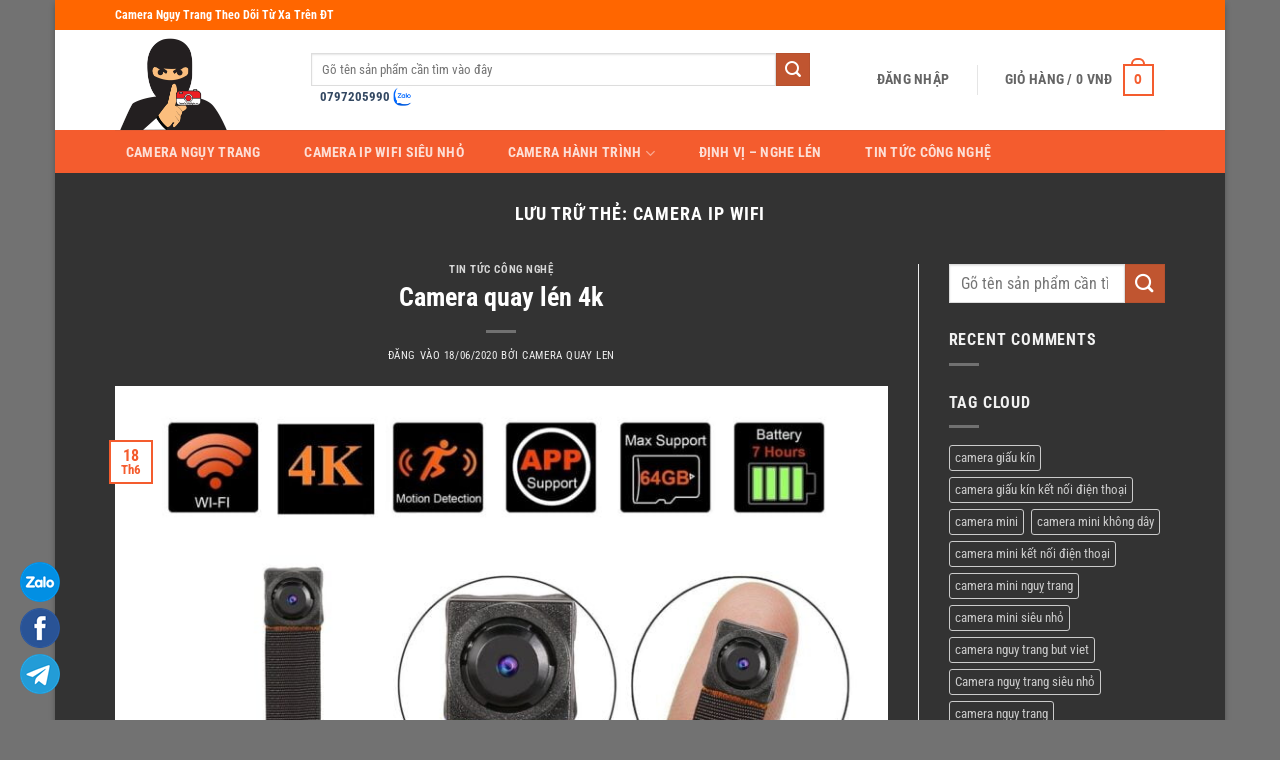

--- FILE ---
content_type: text/html; charset=UTF-8
request_url: https://thamtucongnghe.vn/tag/camera-ip-wifi/
body_size: 33209
content:
<!DOCTYPE html>
<html lang="vi" class="loading-site no-js">
<head>
	<meta charset="UTF-8" />
	<link rel="profile" href="https://gmpg.org/xfn/11" />
	<link rel="pingback" href="https://thamtucongnghe.vn/xmlrpc.php" />

	<script src="[data-uri]" defer></script>
<meta name='robots' content='index, follow, max-image-preview:large, max-snippet:-1, max-video-preview:-1' />
	<style>img:is([sizes="auto" i], [sizes^="auto," i]) { contain-intrinsic-size: 3000px 1500px }</style>
	<meta name="viewport" content="width=device-width, initial-scale=1" />
	<title>Lưu trữ camera ip wifi | Camera Nguỵ Trang Quay L&eacute;n B&iacute; Mật Giấu K&iacute;n Si&ecirc;u Nhỏ Xem Từ Xa Tr&ecirc;n ĐT</title>
	<link rel="canonical" href="https://thamtucongnghe.vn/tag/camera-ip-wifi/" />
	<meta property="og:locale" content="vi_VN" />
	<meta property="og:type" content="article" />
	<meta property="og:title" content="Lưu trữ camera ip wifi" />
	<meta property="og:url" content="https://thamtucongnghe.vn/tag/camera-ip-wifi/" />
	<meta property="og:site_name" content="Camera Nguỵ Trang Quay L&eacute;n B&iacute; Mật Giấu K&iacute;n Si&ecirc;u Nhỏ Xem Từ Xa Tr&ecirc;n ĐT" />
	<meta property="og:image" content="https://thamtucongnghe.vn/wp-content/uploads/2019/05/TaiSaoNhieuNguoiDungCamQuayLen-02.jpg" />
	<meta property="og:image:width" content="660" />
	<meta property="og:image:height" content="396" />
	<meta property="og:image:type" content="image/jpeg" />
	<meta name="twitter:card" content="summary_large_image" />
	<script type="application/ld+json" class="yoast-schema-graph">{"@context":"https://schema.org","@graph":[{"@type":"CollectionPage","@id":"https://thamtucongnghe.vn/tag/camera-ip-wifi/","url":"https://thamtucongnghe.vn/tag/camera-ip-wifi/","name":"Lưu trữ camera ip wifi | Camera Nguỵ Trang Quay L&eacute;n B&iacute; Mật Giấu K&iacute;n Si&ecirc;u Nhỏ Xem Từ Xa Tr&ecirc;n ĐT","isPartOf":{"@id":"https://thamtucongnghe.vn/#website"},"primaryImageOfPage":{"@id":"https://thamtucongnghe.vn/tag/camera-ip-wifi/#primaryimage"},"image":{"@id":"https://thamtucongnghe.vn/tag/camera-ip-wifi/#primaryimage"},"thumbnailUrl":"https://thamtucongnghe.vn/wp-content/uploads/2020/06/camera-quay-lén-4k-e1593152175376.jpeg","breadcrumb":{"@id":"https://thamtucongnghe.vn/tag/camera-ip-wifi/#breadcrumb"},"inLanguage":"vi"},{"@type":"ImageObject","inLanguage":"vi","@id":"https://thamtucongnghe.vn/tag/camera-ip-wifi/#primaryimage","url":"https://thamtucongnghe.vn/wp-content/uploads/2020/06/camera-quay-lén-4k-e1593152175376.jpeg","contentUrl":"https://thamtucongnghe.vn/wp-content/uploads/2020/06/camera-quay-lén-4k-e1593152175376.jpeg","width":1500,"height":1500,"caption":"camera quay lén kết nối điện thoại"},{"@type":"BreadcrumbList","@id":"https://thamtucongnghe.vn/tag/camera-ip-wifi/#breadcrumb","itemListElement":[{"@type":"ListItem","position":1,"name":"Trang chủ","item":"https://thamtucongnghe.vn/"},{"@type":"ListItem","position":2,"name":"camera ip wifi"}]},{"@type":"WebSite","@id":"https://thamtucongnghe.vn/#website","url":"https://thamtucongnghe.vn/","name":"Camera Nguỵ Trang Quay L&eacute;n B&iacute; Mật Giấu K&iacute;n Si&ecirc;u Nhỏ Xem Từ Xa Tr&ecirc;n ĐT","description":"Camera Nguỵ Trang Siêu Nhỏ Bí Mật Nguỵ Trang Giấu Kín Xem Trực Tiếp Ở Xa Qua ĐT","publisher":{"@id":"https://thamtucongnghe.vn/#organization"},"potentialAction":[{"@type":"SearchAction","target":{"@type":"EntryPoint","urlTemplate":"https://thamtucongnghe.vn/?s={search_term_string}"},"query-input":{"@type":"PropertyValueSpecification","valueRequired":true,"valueName":"search_term_string"}}],"inLanguage":"vi"},{"@type":["Organization","Place","LocalBusiness"],"@id":"https://thamtucongnghe.vn/#organization","name":"Thám Tử Công Nghệ","url":"https://thamtucongnghe.vn/","logo":{"@id":"https://thamtucongnghe.vn/tag/camera-ip-wifi/#local-main-organization-logo"},"image":{"@id":"https://thamtucongnghe.vn/tag/camera-ip-wifi/#local-main-organization-logo"},"sameAs":["https://www.facebook.com/ThamTuCongNghe.vn/"],"geo":{"@type":"GeoCoordinates","latitude":"21.0382041","longitude":"105.8143955"},"telephone":["0949096000","0939490900"],"openingHoursSpecification":[{"@type":"OpeningHoursSpecification","dayOfWeek":["Monday","Tuesday","Wednesday","Thursday","Friday","Saturday","Sunday"],"opens":"08:00","closes":"22:30"}]},{"@type":"ImageObject","inLanguage":"vi","@id":"https://thamtucongnghe.vn/tag/camera-ip-wifi/#local-main-organization-logo","url":"https://thamtucongnghe.vn/wp-content/uploads/2018/07/Logo_ThamTuCongNghe-01.png","contentUrl":"https://thamtucongnghe.vn/wp-content/uploads/2018/07/Logo_ThamTuCongNghe-01.png","width":1250,"height":1073,"caption":"Thám Tử Công Nghệ"}]}</script>
	<meta name="geo.position" content="21.0382041;105.8143955" />
	<meta name="geo.region" content="Việt Nam" />


<link rel='prefetch' href='https://thamtucongnghe.vn/wp-content/themes/flatsome/assets/js/flatsome.js?ver=e2eddd6c228105dac048' />
<link rel='prefetch' href='https://thamtucongnghe.vn/wp-content/themes/flatsome/assets/js/chunk.slider.js?ver=3.20.3' />
<link rel='prefetch' href='https://thamtucongnghe.vn/wp-content/themes/flatsome/assets/js/chunk.popups.js?ver=3.20.3' />
<link rel='prefetch' href='https://thamtucongnghe.vn/wp-content/themes/flatsome/assets/js/chunk.tooltips.js?ver=3.20.3' />
<link rel='prefetch' href='https://thamtucongnghe.vn/wp-content/themes/flatsome/assets/js/woocommerce.js?ver=1c9be63d628ff7c3ff4c' />

<link data-optimized="1" rel='stylesheet' id='kk-star-ratings-css' href='https://thamtucongnghe.vn/wp-content/litespeed/css/8fcc46ee3d114221f4a9ab85e036c28a.css?ver=6c28a' type='text/css' media='all' />
<style id='woocommerce-inline-inline-css' type='text/css'>
.woocommerce form .form-row .required { visibility: visible; }
</style>
<link data-optimized="1" rel='stylesheet' id='ez-toc-css' href='https://thamtucongnghe.vn/wp-content/litespeed/css/af0ef1d9b02e8ac1e6f2196c32b27327.css?ver=27327' type='text/css' media='all' />
<style id='ez-toc-inline-css' type='text/css'>
div#ez-toc-container .ez-toc-title {font-size: 120%;}div#ez-toc-container .ez-toc-title {font-weight: 500;}div#ez-toc-container ul li , div#ez-toc-container ul li a {font-size: 95%;}div#ez-toc-container ul li , div#ez-toc-container ul li a {font-weight: 500;}div#ez-toc-container nav ul ul li {font-size: 90%;}div#ez-toc-container {background: #999999;border: 1px solid #898989;}div#ez-toc-container p.ez-toc-title , #ez-toc-container .ez_toc_custom_title_icon , #ez-toc-container .ez_toc_custom_toc_icon {color: #ffffff;}div#ez-toc-container ul.ez-toc-list a {color: #ffffff;}div#ez-toc-container ul.ez-toc-list a:hover {color: #c2ced3;}div#ez-toc-container ul.ez-toc-list a:visited {color: #ffffff;}
.ez-toc-container-direction {direction: ltr;}.ez-toc-counter ul{counter-reset: item ;}.ez-toc-counter nav ul li a::before {content: counters(item, '.', decimal) '. ';display: inline-block;counter-increment: item;flex-grow: 0;flex-shrink: 0;margin-right: .2em; float: left; }.ez-toc-widget-direction {direction: ltr;}.ez-toc-widget-container ul{counter-reset: item ;}.ez-toc-widget-container nav ul li a::before {content: counters(item, '.', decimal) '. ';display: inline-block;counter-increment: item;flex-grow: 0;flex-shrink: 0;margin-right: .2em; float: left; }
</style>
<link data-optimized="1" rel='stylesheet' id='brands-styles-css' href='https://thamtucongnghe.vn/wp-content/litespeed/css/f3139e2520f78d794876b94cd98daa76.css?ver=daa76' type='text/css' media='all' />
<link data-optimized="1" rel='stylesheet' id='tablepress-default-css' href='https://thamtucongnghe.vn/wp-content/litespeed/css/0098f78ba8cd1284e1968bb42b79523f.css?ver=9523f' type='text/css' media='all' />
<link data-optimized="1" rel='stylesheet' id='flatsome-main-css' href='https://thamtucongnghe.vn/wp-content/litespeed/css/2eca00f0c7f3f0a0a3360adab88613eb.css?ver=613eb' type='text/css' media='all' />
<style id='flatsome-main-inline-css' type='text/css'>
@font-face {
				font-family: "fl-icons";
				font-display: block;
				src: url(https://thamtucongnghe.vn/wp-content/themes/flatsome/assets/css/icons/fl-icons.eot?v=3.20.3);
				src:
					url(https://thamtucongnghe.vn/wp-content/themes/flatsome/assets/css/icons/fl-icons.eot#iefix?v=3.20.3) format("embedded-opentype"),
					url(https://thamtucongnghe.vn/wp-content/themes/flatsome/assets/css/icons/fl-icons.woff2?v=3.20.3) format("woff2"),
					url(https://thamtucongnghe.vn/wp-content/themes/flatsome/assets/css/icons/fl-icons.ttf?v=3.20.3) format("truetype"),
					url(https://thamtucongnghe.vn/wp-content/themes/flatsome/assets/css/icons/fl-icons.woff?v=3.20.3) format("woff"),
					url(https://thamtucongnghe.vn/wp-content/themes/flatsome/assets/css/icons/fl-icons.svg?v=3.20.3#fl-icons) format("svg");
			}
</style>
<link data-optimized="1" rel='stylesheet' id='flatsome-shop-css' href='https://thamtucongnghe.vn/wp-content/litespeed/css/fc2a4c17f91068e2e8ac9b8b648e65f6.css?ver=e65f6' type='text/css' media='all' />
<link data-optimized="1" rel='stylesheet' id='flatsome-style-css' href='https://thamtucongnghe.vn/wp-content/litespeed/css/7b934b23746798b2338f7c7fa9ffdf2f.css?ver=fdf2f' type='text/css' media='all' />
<script type="text/javascript" src="https://thamtucongnghe.vn/wp-includes/js/jquery/jquery.min.js" id="jquery-core-js"></script>
<script data-optimized="1" type="text/javascript" src="https://thamtucongnghe.vn/wp-content/litespeed/js/e1d0a2b1934dacc81143285ee815571e.js?ver=5571e" id="jquery-migrate-js" defer data-deferred="1"></script>
<script type="text/javascript" id="jquery-js-after" src="[data-uri]" defer></script>
<script data-optimized="1" type="text/javascript" src="https://thamtucongnghe.vn/wp-content/litespeed/js/07c73bb413823bd8f02c464194d1bc9e.js?ver=1bc9e" id="wc-jquery-blockui-js" data-wp-strategy="defer"></script>
<script data-optimized="1" type="text/javascript" src="https://thamtucongnghe.vn/wp-content/litespeed/js/4dcb13f7250f5304caa5fd257caff03c.js?ver=ff03c" id="wc-js-cookie-js" data-wp-strategy="defer"></script>
<link rel="https://api.w.org/" href="https://thamtucongnghe.vn/wp-json/" /><link rel="alternate" title="JSON" type="application/json" href="https://thamtucongnghe.vn/wp-json/wp/v2/tags/271" /><meta name="generator" content="performant-translations 1.2.0">
<meta name='dmca-site-verification' content='SGlTMWYrMjdoRko5SVpFektQSUhzR1NkMTAvYUU5cTdaY0lra05LSGNzZz01' />	<noscript><style>.woocommerce-product-gallery{ opacity: 1 !important; }</style></noscript>
				<style id="wpsp-style-frontend"></style>
			<link rel="icon" href="https://thamtucongnghe.vn/wp-content/uploads/2018/07/cropped-Logo_ThamTuCongNghe-01-32x32.png" sizes="32x32" />
<link rel="icon" href="https://thamtucongnghe.vn/wp-content/uploads/2018/07/cropped-Logo_ThamTuCongNghe-01-192x192.png" sizes="192x192" />
<link rel="apple-touch-icon" href="https://thamtucongnghe.vn/wp-content/uploads/2018/07/cropped-Logo_ThamTuCongNghe-01-180x180.png" />
<meta name="msapplication-TileImage" content="https://thamtucongnghe.vn/wp-content/uploads/2018/07/cropped-Logo_ThamTuCongNghe-01-270x270.png" />
<style id="custom-css" type="text/css">:root {--primary-color: #f45c2e;--fs-color-primary: #f45c2e;--fs-color-secondary: #C05530;--fs-color-success: #627D47;--fs-color-alert: #b20000;--fs-color-base: #4a4a4a;--fs-experimental-link-color: #334862;--fs-experimental-link-color-hover: #111;}.tooltipster-base {--tooltip-color: #fff;--tooltip-bg-color: #000;}.off-canvas-right .mfp-content, .off-canvas-left .mfp-content {--drawer-width: 300px;}.off-canvas .mfp-content.off-canvas-cart {--drawer-width: 360px;}.header-main{height: 100px}#logo img{max-height: 100px}#logo{width:166px;}.header-bottom{min-height: 43px}.header-top{min-height: 30px}.transparent .header-main{height: 265px}.transparent #logo img{max-height: 265px}.has-transparent + .page-title:first-of-type,.has-transparent + #main > .page-title,.has-transparent + #main > div > .page-title,.has-transparent + #main .page-header-wrapper:first-of-type .page-title{padding-top: 345px;}.header.show-on-scroll,.stuck .header-main{height:70px!important}.stuck #logo img{max-height: 70px!important}.search-form{ width: 90%;}.header-bg-color {background-color: rgba(255,255,255,0.9)}.header-bottom {background-color: #f45c2e}.header-main .nav > li > a{line-height: 35px }.stuck .header-main .nav > li > a{line-height: 50px }.header-bottom-nav > li > a{line-height: 16px }@media (max-width: 549px) {.header-main{height: 70px}#logo img{max-height: 70px}}.nav-dropdown{border-radius:3px}.nav-dropdown{font-size:100%}.header-top{background-color:#FF6600!important;}body{font-family: "Roboto Condensed", sans-serif;}body {font-weight: 400;font-style: normal;}.nav > li > a {font-family: "Roboto Condensed", sans-serif;}.mobile-sidebar-levels-2 .nav > li > ul > li > a {font-family: "Roboto Condensed", sans-serif;}.nav > li > a,.mobile-sidebar-levels-2 .nav > li > ul > li > a {font-weight: 700;font-style: normal;}h1,h2,h3,h4,h5,h6,.heading-font, .off-canvas-center .nav-sidebar.nav-vertical > li > a{font-family: "Roboto Condensed", sans-serif;}h1,h2,h3,h4,h5,h6,.heading-font,.banner h1,.banner h2 {font-weight: 700;font-style: normal;}.alt-font{font-family: "Roboto Condensed", sans-serif;}.alt-font {font-weight: 400!important;font-style: normal!important;}.shop-page-title.featured-title .title-overlay{background-color: rgba(255,255,255,0);}.badge-inner.on-sale{background-color: #dd3333}.badge-inner.new-bubble{background-color: #f45c2e}.star-rating span:before,.star-rating:before, .woocommerce-page .star-rating:before, .stars a:hover:after, .stars a.active:after{color: #eeba20}@media screen and (min-width: 550px){.products .box-vertical .box-image{min-width: 247px!important;width: 247px!important;}}.footer-1{background-color: #565656}.footer-2{background-color: #777}.absolute-footer, html{background-color: #727272}.nav-vertical-fly-out > li + li {border-top-width: 1px; border-top-style: solid;}/* Custom CSS */.float-contact {position: fixed;bottom: 20px;left: 20px;z-index: 99999;}.chat-zalo, .chat-facebook, .chat-telegram {display: block;margin-bottom: 6px;line-height: 0;}.label-new.menu-item > a:after{content:"Mới";}.label-hot.menu-item > a:after{content:"Nổi bật";}.label-sale.menu-item > a:after{content:"Giảm giá";}.label-popular.menu-item > a:after{content:"Phổ biến";}</style><style id="kirki-inline-styles">/* cyrillic-ext */
@font-face {
  font-family: 'Roboto Condensed';
  font-style: normal;
  font-weight: 400;
  font-display: swap;
  src: url(https://thamtucongnghe.vn/wp-content/fonts/roboto-condensed/ieVl2ZhZI2eCN5jzbjEETS9weq8-19-7DRs5.woff2) format('woff2');
  unicode-range: U+0460-052F, U+1C80-1C8A, U+20B4, U+2DE0-2DFF, U+A640-A69F, U+FE2E-FE2F;
}
/* cyrillic */
@font-face {
  font-family: 'Roboto Condensed';
  font-style: normal;
  font-weight: 400;
  font-display: swap;
  src: url(https://thamtucongnghe.vn/wp-content/fonts/roboto-condensed/ieVl2ZhZI2eCN5jzbjEETS9weq8-19a7DRs5.woff2) format('woff2');
  unicode-range: U+0301, U+0400-045F, U+0490-0491, U+04B0-04B1, U+2116;
}
/* greek-ext */
@font-face {
  font-family: 'Roboto Condensed';
  font-style: normal;
  font-weight: 400;
  font-display: swap;
  src: url(https://thamtucongnghe.vn/wp-content/fonts/roboto-condensed/ieVl2ZhZI2eCN5jzbjEETS9weq8-1967DRs5.woff2) format('woff2');
  unicode-range: U+1F00-1FFF;
}
/* greek */
@font-face {
  font-family: 'Roboto Condensed';
  font-style: normal;
  font-weight: 400;
  font-display: swap;
  src: url(https://thamtucongnghe.vn/wp-content/fonts/roboto-condensed/ieVl2ZhZI2eCN5jzbjEETS9weq8-19G7DRs5.woff2) format('woff2');
  unicode-range: U+0370-0377, U+037A-037F, U+0384-038A, U+038C, U+038E-03A1, U+03A3-03FF;
}
/* vietnamese */
@font-face {
  font-family: 'Roboto Condensed';
  font-style: normal;
  font-weight: 400;
  font-display: swap;
  src: url(https://thamtucongnghe.vn/wp-content/fonts/roboto-condensed/ieVl2ZhZI2eCN5jzbjEETS9weq8-1927DRs5.woff2) format('woff2');
  unicode-range: U+0102-0103, U+0110-0111, U+0128-0129, U+0168-0169, U+01A0-01A1, U+01AF-01B0, U+0300-0301, U+0303-0304, U+0308-0309, U+0323, U+0329, U+1EA0-1EF9, U+20AB;
}
/* latin-ext */
@font-face {
  font-family: 'Roboto Condensed';
  font-style: normal;
  font-weight: 400;
  font-display: swap;
  src: url(https://thamtucongnghe.vn/wp-content/fonts/roboto-condensed/ieVl2ZhZI2eCN5jzbjEETS9weq8-19y7DRs5.woff2) format('woff2');
  unicode-range: U+0100-02BA, U+02BD-02C5, U+02C7-02CC, U+02CE-02D7, U+02DD-02FF, U+0304, U+0308, U+0329, U+1D00-1DBF, U+1E00-1E9F, U+1EF2-1EFF, U+2020, U+20A0-20AB, U+20AD-20C0, U+2113, U+2C60-2C7F, U+A720-A7FF;
}
/* latin */
@font-face {
  font-family: 'Roboto Condensed';
  font-style: normal;
  font-weight: 400;
  font-display: swap;
  src: url(https://thamtucongnghe.vn/wp-content/fonts/roboto-condensed/ieVl2ZhZI2eCN5jzbjEETS9weq8-19K7DQ.woff2) format('woff2');
  unicode-range: U+0000-00FF, U+0131, U+0152-0153, U+02BB-02BC, U+02C6, U+02DA, U+02DC, U+0304, U+0308, U+0329, U+2000-206F, U+20AC, U+2122, U+2191, U+2193, U+2212, U+2215, U+FEFF, U+FFFD;
}
/* cyrillic-ext */
@font-face {
  font-family: 'Roboto Condensed';
  font-style: normal;
  font-weight: 700;
  font-display: swap;
  src: url(https://thamtucongnghe.vn/wp-content/fonts/roboto-condensed/ieVl2ZhZI2eCN5jzbjEETS9weq8-19-7DRs5.woff2) format('woff2');
  unicode-range: U+0460-052F, U+1C80-1C8A, U+20B4, U+2DE0-2DFF, U+A640-A69F, U+FE2E-FE2F;
}
/* cyrillic */
@font-face {
  font-family: 'Roboto Condensed';
  font-style: normal;
  font-weight: 700;
  font-display: swap;
  src: url(https://thamtucongnghe.vn/wp-content/fonts/roboto-condensed/ieVl2ZhZI2eCN5jzbjEETS9weq8-19a7DRs5.woff2) format('woff2');
  unicode-range: U+0301, U+0400-045F, U+0490-0491, U+04B0-04B1, U+2116;
}
/* greek-ext */
@font-face {
  font-family: 'Roboto Condensed';
  font-style: normal;
  font-weight: 700;
  font-display: swap;
  src: url(https://thamtucongnghe.vn/wp-content/fonts/roboto-condensed/ieVl2ZhZI2eCN5jzbjEETS9weq8-1967DRs5.woff2) format('woff2');
  unicode-range: U+1F00-1FFF;
}
/* greek */
@font-face {
  font-family: 'Roboto Condensed';
  font-style: normal;
  font-weight: 700;
  font-display: swap;
  src: url(https://thamtucongnghe.vn/wp-content/fonts/roboto-condensed/ieVl2ZhZI2eCN5jzbjEETS9weq8-19G7DRs5.woff2) format('woff2');
  unicode-range: U+0370-0377, U+037A-037F, U+0384-038A, U+038C, U+038E-03A1, U+03A3-03FF;
}
/* vietnamese */
@font-face {
  font-family: 'Roboto Condensed';
  font-style: normal;
  font-weight: 700;
  font-display: swap;
  src: url(https://thamtucongnghe.vn/wp-content/fonts/roboto-condensed/ieVl2ZhZI2eCN5jzbjEETS9weq8-1927DRs5.woff2) format('woff2');
  unicode-range: U+0102-0103, U+0110-0111, U+0128-0129, U+0168-0169, U+01A0-01A1, U+01AF-01B0, U+0300-0301, U+0303-0304, U+0308-0309, U+0323, U+0329, U+1EA0-1EF9, U+20AB;
}
/* latin-ext */
@font-face {
  font-family: 'Roboto Condensed';
  font-style: normal;
  font-weight: 700;
  font-display: swap;
  src: url(https://thamtucongnghe.vn/wp-content/fonts/roboto-condensed/ieVl2ZhZI2eCN5jzbjEETS9weq8-19y7DRs5.woff2) format('woff2');
  unicode-range: U+0100-02BA, U+02BD-02C5, U+02C7-02CC, U+02CE-02D7, U+02DD-02FF, U+0304, U+0308, U+0329, U+1D00-1DBF, U+1E00-1E9F, U+1EF2-1EFF, U+2020, U+20A0-20AB, U+20AD-20C0, U+2113, U+2C60-2C7F, U+A720-A7FF;
}
/* latin */
@font-face {
  font-family: 'Roboto Condensed';
  font-style: normal;
  font-weight: 700;
  font-display: swap;
  src: url(https://thamtucongnghe.vn/wp-content/fonts/roboto-condensed/ieVl2ZhZI2eCN5jzbjEETS9weq8-19K7DQ.woff2) format('woff2');
  unicode-range: U+0000-00FF, U+0131, U+0152-0153, U+02BB-02BC, U+02C6, U+02DA, U+02DC, U+0304, U+0308, U+0329, U+2000-206F, U+20AC, U+2122, U+2191, U+2193, U+2212, U+2215, U+FEFF, U+FFFD;
}</style></head>

<body class="archive tag tag-camera-ip-wifi tag-271 wp-theme-flatsome wp-child-theme-flatsome-child theme-flatsome woocommerce-no-js wp-schema-pro-2.10.4 boxed box-shadow lightbox nav-dropdown-has-arrow nav-dropdown-has-shadow nav-dropdown-has-border">


<a class="skip-link screen-reader-text" href="#main">Bỏ qua nội dung</a>

<div id="wrapper">

	
	<header id="header" class="header has-sticky sticky-jump">
		<div class="header-wrapper">
			<div id="top-bar" class="header-top hide-for-sticky nav-dark">
    <div class="flex-row container">
      <div class="flex-col hide-for-medium flex-left">
          <ul class="nav nav-left medium-nav-center nav-small  nav-divided">
              <li class="html custom html_topbar_left"><strong class="CapitalizedCase">Camera Ngụy Trang Theo Dõi Từ Xa Trên ĐT </strong></li>          </ul>
      </div>

      <div class="flex-col hide-for-medium flex-center">
          <ul class="nav nav-center nav-small  nav-divided">
                        </ul>
      </div>

      <div class="flex-col hide-for-medium flex-right">
         <ul class="nav top-bar-nav nav-right nav-small  nav-divided">
                        </ul>
      </div>

            <div class="flex-col show-for-medium flex-grow">
          <ul class="nav nav-center nav-small mobile-nav  nav-divided">
              <li class="html custom html_topbar_left"><strong class="CapitalizedCase">Camera Ngụy Trang Theo Dõi Từ Xa Trên ĐT </strong></li>          </ul>
      </div>
      
    </div>
</div>
<div id="masthead" class="header-main ">
      <div class="header-inner flex-row container logo-left medium-logo-center" role="navigation">

          <!-- Logo -->
          <div id="logo" class="flex-col logo">
            
<!-- Header logo -->
<a href="https://thamtucongnghe.vn/" title="Camera Nguỵ Trang Quay L&eacute;n B&iacute; Mật Giấu K&iacute;n Si&ecirc;u Nhỏ Xem Từ Xa Tr&ecirc;n ĐT - Camera Nguỵ Trang Siêu Nhỏ Bí Mật Nguỵ Trang Giấu Kín Xem Trực Tiếp Ở Xa Qua ĐT" rel="home">
		<img data-lazyloaded="1" src="[data-uri]" width="932" height="800" data-src="https://thamtucongnghe.vn/wp-content/uploads/2018/07/Logo_ThamTuCongNghe-01-932x800.png" class="header_logo header-logo" alt="Camera Nguỵ Trang Quay L&eacute;n B&iacute; Mật Giấu K&iacute;n Si&ecirc;u Nhỏ Xem Từ Xa Tr&ecirc;n ĐT"/><noscript><img width="932" height="800" src="https://thamtucongnghe.vn/wp-content/uploads/2018/07/Logo_ThamTuCongNghe-01-932x800.png" class="header_logo header-logo" alt="Camera Nguỵ Trang Quay L&eacute;n B&iacute; Mật Giấu K&iacute;n Si&ecirc;u Nhỏ Xem Từ Xa Tr&ecirc;n ĐT"/></noscript><img data-lazyloaded="1" src="[data-uri]"  width="932" height="800" data-src="https://thamtucongnghe.vn/wp-content/uploads/2018/07/Logo_ThamTuCongNghe-01-932x800.png" class="header-logo-dark" alt="Camera Nguỵ Trang Quay L&eacute;n B&iacute; Mật Giấu K&iacute;n Si&ecirc;u Nhỏ Xem Từ Xa Tr&ecirc;n ĐT"/><noscript><img  width="932" height="800" src="https://thamtucongnghe.vn/wp-content/uploads/2018/07/Logo_ThamTuCongNghe-01-932x800.png" class="header-logo-dark" alt="Camera Nguỵ Trang Quay L&eacute;n B&iacute; Mật Giấu K&iacute;n Si&ecirc;u Nhỏ Xem Từ Xa Tr&ecirc;n ĐT"/></noscript></a>
          </div>

          <!-- Mobile Left Elements -->
          <div class="flex-col show-for-medium flex-left">
            <ul class="mobile-nav nav nav-left ">
              <li class="nav-icon has-icon">
	<div class="header-button">		<a href="#" class="icon primary button round is-small" data-open="#main-menu" data-pos="left" data-bg="main-menu-overlay" data-color="dark" role="button" aria-label="Menu" aria-controls="main-menu" aria-expanded="false" aria-haspopup="dialog" data-flatsome-role-button>
			<i class="icon-menu" aria-hidden="true"></i>					</a>
	 </div> </li>
            </ul>
          </div>

          <!-- Left Elements -->
          <div class="flex-col hide-for-medium flex-left
            flex-grow">
            <ul class="header-nav header-nav-main nav nav-left  nav-box nav-size-medium nav-spacing-medium nav-uppercase" >
              <li class="header-search-form search-form html relative has-icon">
	<div class="header-search-form-wrapper">
		<div class="searchform-wrapper ux-search-box relative is-normal"><form role="search" method="get" class="searchform" action="https://thamtucongnghe.vn/">
	<div class="flex-row relative">
						<div class="flex-col flex-grow">
			<label class="screen-reader-text" for="woocommerce-product-search-field-0">Tìm kiếm:</label>
			<input type="search" id="woocommerce-product-search-field-0" class="search-field mb-0" placeholder="Gõ tên sản phẩm cần tìm vào đây" value="" name="s" />
			<input type="hidden" name="post_type" value="product" />
					</div>
		<div class="flex-col">
			<button type="submit" value="Tìm kiếm" class="ux-search-submit submit-button secondary button  icon mb-0" aria-label="Gửi">
				<i class="icon-search" aria-hidden="true"></i>			</button>
		</div>
	</div>
	<div class="live-search-results text-left z-top"></div>
</form>
</div>	</div>
</li>
<li class="html custom html_topbar_right"><p><a style="font-size: 13px; postion: fixed;" href="tel://0797205990"<span><strong class="CapitalizedCase">0797205990</strong></span> <a style="color: #ffffff;" href="http://zalo.me/0797205990" target="_blenk"><img data-lazyloaded="1" src="[data-uri]" data-src="https://thamtucongnghe.vn/wp-content/uploads/2018/10/logo-Zalo-e1593498826939.png" alt="Zalo" width="20" height="20"><noscript><img src="https://thamtucongnghe.vn/wp-content/uploads/2018/10/logo-Zalo-e1593498826939.png" alt="Zalo" width="20" height="20"></noscript></a></li>            </ul>
          </div>

          <!-- Right Elements -->
          <div class="flex-col hide-for-medium flex-right">
            <ul class="header-nav header-nav-main nav nav-right  nav-box nav-size-medium nav-spacing-medium nav-uppercase">
              
<li class="account-item has-icon">

	<a href="https://thamtucongnghe.vn/my-account/" class="nav-top-link nav-top-not-logged-in is-small" title="Đăng nhập" role="button" data-open="#login-form-popup" aria-controls="login-form-popup" aria-expanded="false" aria-haspopup="dialog" data-flatsome-role-button>
					<span>
			Đăng nhập			</span>
				</a>




</li>
<li class="header-divider"></li><li class="cart-item has-icon has-dropdown">

<a href="https://thamtucongnghe.vn/cart/" class="header-cart-link nav-top-link is-small" title="Giỏ hàng" aria-label="Xem giỏ hàng" aria-expanded="false" aria-haspopup="true" role="button" data-flatsome-role-button>

<span class="header-cart-title">
   Giỏ hàng   /      <span class="cart-price"><span class="woocommerce-Price-amount amount"><bdi>0&nbsp;<span class="woocommerce-Price-currencySymbol">VNĐ</span></bdi></span></span>
  </span>

    <span class="cart-icon image-icon">
    <strong>0</strong>
  </span>
  </a>

 <ul class="nav-dropdown nav-dropdown-bold">
    <li class="html widget_shopping_cart">
      <div class="widget_shopping_cart_content">
        

	<div class="ux-mini-cart-empty flex flex-row-col text-center pt pb">
				<div class="ux-mini-cart-empty-icon">
			<svg aria-hidden="true" xmlns="http://www.w3.org/2000/svg" viewBox="0 0 17 19" style="opacity:.1;height:80px;">
				<path d="M8.5 0C6.7 0 5.3 1.2 5.3 2.7v2H2.1c-.3 0-.6.3-.7.7L0 18.2c0 .4.2.8.6.8h15.7c.4 0 .7-.3.7-.7v-.1L15.6 5.4c0-.3-.3-.6-.7-.6h-3.2v-2c0-1.6-1.4-2.8-3.2-2.8zM6.7 2.7c0-.8.8-1.4 1.8-1.4s1.8.6 1.8 1.4v2H6.7v-2zm7.5 3.4 1.3 11.5h-14L2.8 6.1h2.5v1.4c0 .4.3.7.7.7.4 0 .7-.3.7-.7V6.1h3.5v1.4c0 .4.3.7.7.7s.7-.3.7-.7V6.1h2.6z" fill-rule="evenodd" clip-rule="evenodd" fill="currentColor"></path>
			</svg>
		</div>
				<p class="woocommerce-mini-cart__empty-message empty">Chưa có sản phẩm trong giỏ hàng.</p>
					<p class="return-to-shop">
				<a class="button primary wc-backward" href="https://thamtucongnghe.vn/shop/">
					Quay trở lại cửa hàng				</a>
			</p>
				</div>


      </div>
    </li>
     </ul>

</li>
            </ul>
          </div>

          <!-- Mobile Right Elements -->
          <div class="flex-col show-for-medium flex-right">
            <ul class="mobile-nav nav nav-right ">
              <li class="cart-item has-icon">


		<a href="https://thamtucongnghe.vn/cart/" class="header-cart-link nav-top-link is-small off-canvas-toggle" title="Giỏ hàng" aria-label="Xem giỏ hàng" aria-expanded="false" aria-haspopup="dialog" role="button" data-open="#cart-popup" data-class="off-canvas-cart" data-pos="right" aria-controls="cart-popup" data-flatsome-role-button>

    <span class="cart-icon image-icon">
    <strong>0</strong>
  </span>
  </a>


  <!-- Cart Sidebar Popup -->
  <div id="cart-popup" class="mfp-hide">
  <div class="cart-popup-inner inner-padding cart-popup-inner--sticky">
      <div class="cart-popup-title text-center">
          <span class="heading-font uppercase">Giỏ hàng</span>
          <div class="is-divider"></div>
      </div>
	  <div class="widget_shopping_cart">
		  <div class="widget_shopping_cart_content">
			  

	<div class="ux-mini-cart-empty flex flex-row-col text-center pt pb">
				<div class="ux-mini-cart-empty-icon">
			<svg aria-hidden="true" xmlns="http://www.w3.org/2000/svg" viewBox="0 0 17 19" style="opacity:.1;height:80px;">
				<path d="M8.5 0C6.7 0 5.3 1.2 5.3 2.7v2H2.1c-.3 0-.6.3-.7.7L0 18.2c0 .4.2.8.6.8h15.7c.4 0 .7-.3.7-.7v-.1L15.6 5.4c0-.3-.3-.6-.7-.6h-3.2v-2c0-1.6-1.4-2.8-3.2-2.8zM6.7 2.7c0-.8.8-1.4 1.8-1.4s1.8.6 1.8 1.4v2H6.7v-2zm7.5 3.4 1.3 11.5h-14L2.8 6.1h2.5v1.4c0 .4.3.7.7.7.4 0 .7-.3.7-.7V6.1h3.5v1.4c0 .4.3.7.7.7s.7-.3.7-.7V6.1h2.6z" fill-rule="evenodd" clip-rule="evenodd" fill="currentColor"></path>
			</svg>
		</div>
				<p class="woocommerce-mini-cart__empty-message empty">Chưa có sản phẩm trong giỏ hàng.</p>
					<p class="return-to-shop">
				<a class="button primary wc-backward" href="https://thamtucongnghe.vn/shop/">
					Quay trở lại cửa hàng				</a>
			</p>
				</div>


		  </div>
	  </div>
               </div>
  </div>

</li>
            </ul>
          </div>

      </div>

            <div class="container"><div class="top-divider full-width"></div></div>
      </div>
<div id="wide-nav" class="header-bottom wide-nav nav-dark">
    <div class="flex-row container">

                        <div class="flex-col hide-for-medium flex-left">
                <ul class="nav header-nav header-bottom-nav nav-left  nav-box nav-size-medium nav-spacing-large nav-uppercase">
                    <li id="menu-item-795" class="menu-item menu-item-type-taxonomy menu-item-object-product_cat menu-item-795 menu-item-design-default"><a href="https://thamtucongnghe.vn/danh-muc/camera-nguy-trang/" class="nav-top-link">Camera Ngụy Trang</a></li>
<li id="menu-item-781" class="menu-item menu-item-type-taxonomy menu-item-object-product_cat menu-item-781 menu-item-design-default"><a href="https://thamtucongnghe.vn/danh-muc/camera-ip-wifi-sieu-nho/" class="nav-top-link">Camera IP WiFi Siêu Nhỏ</a></li>
<li id="menu-item-302" class="menu-item menu-item-type-taxonomy menu-item-object-product_cat menu-item-has-children menu-item-302 menu-item-design-default has-dropdown"><a href="https://thamtucongnghe.vn/danh-muc/camera-hanh-trinh/" class="nav-top-link" aria-expanded="false" aria-haspopup="menu">Camera Hành Trình<i class="icon-angle-down" aria-hidden="true"></i></a>
<ul class="sub-menu nav-dropdown nav-dropdown-bold">
	<li id="menu-item-303" class="menu-item menu-item-type-taxonomy menu-item-object-product_cat menu-item-303"><a href="https://thamtucongnghe.vn/danh-muc/camera-hanh-trinh/camera-di-phuot/">Camera Đi Phượt</a></li>
	<li id="menu-item-304" class="menu-item menu-item-type-taxonomy menu-item-object-product_cat menu-item-304"><a href="https://thamtucongnghe.vn/danh-muc/camera-hanh-trinh/camera-hanh-trinh-oto/">Camera Hành Trình Oto</a></li>
	<li id="menu-item-308" class="menu-item menu-item-type-taxonomy menu-item-object-product_cat menu-item-308"><a href="https://thamtucongnghe.vn/danh-muc/camera-quan-sat/">Camera Quan Sát</a></li>
</ul>
</li>
<li id="menu-item-311" class="menu-item menu-item-type-taxonomy menu-item-object-product_cat menu-item-311 menu-item-design-default"><a href="https://thamtucongnghe.vn/danh-muc/dinh-vi-nghe-len/" class="nav-top-link">Định Vị &#8211; Nghe Lén</a></li>
<li id="menu-item-815" class="menu-item menu-item-type-taxonomy menu-item-object-category menu-item-815 menu-item-design-default"><a href="https://thamtucongnghe.vn/tin-tuc-cong-nghe/" class="nav-top-link">Tin Tức Công Nghệ</a></li>
                </ul>
            </div>
            
            
                        <div class="flex-col hide-for-medium flex-right flex-grow">
              <ul class="nav header-nav header-bottom-nav nav-right  nav-box nav-size-medium nav-spacing-large nav-uppercase">
                                 </ul>
            </div>
            
                          <div class="flex-col show-for-medium flex-grow">
                  <ul class="nav header-bottom-nav nav-center mobile-nav  nav-box nav-size-medium nav-spacing-large nav-uppercase">
                      <li class="header-search-form search-form html relative has-icon">
	<div class="header-search-form-wrapper">
		<div class="searchform-wrapper ux-search-box relative is-normal"><form role="search" method="get" class="searchform" action="https://thamtucongnghe.vn/">
	<div class="flex-row relative">
						<div class="flex-col flex-grow">
			<label class="screen-reader-text" for="woocommerce-product-search-field-1">Tìm kiếm:</label>
			<input type="search" id="woocommerce-product-search-field-1" class="search-field mb-0" placeholder="Gõ tên sản phẩm cần tìm vào đây" value="" name="s" />
			<input type="hidden" name="post_type" value="product" />
					</div>
		<div class="flex-col">
			<button type="submit" value="Tìm kiếm" class="ux-search-submit submit-button secondary button  icon mb-0" aria-label="Gửi">
				<i class="icon-search" aria-hidden="true"></i>			</button>
		</div>
	</div>
	<div class="live-search-results text-left z-top"></div>
</form>
</div>	</div>
</li>
<li class="html custom html_topbar_right"><p><a style="font-size: 13px; postion: fixed;" href="tel://0797205990"<span><strong class="CapitalizedCase">0797205990</strong></span> <a style="color: #ffffff;" href="http://zalo.me/0797205990" target="_blenk"><img data-lazyloaded="1" src="[data-uri]" data-src="https://thamtucongnghe.vn/wp-content/uploads/2018/10/logo-Zalo-e1593498826939.png" alt="Zalo" width="20" height="20"><noscript><img src="https://thamtucongnghe.vn/wp-content/uploads/2018/10/logo-Zalo-e1593498826939.png" alt="Zalo" width="20" height="20"></noscript></a></li>                  </ul>
              </div>
            
    </div>
</div>

<div class="header-bg-container fill"><div class="header-bg-image fill"></div><div class="header-bg-color fill"></div></div>		</div>
	</header>

	
	<main id="main" class="dark dark-page-wrapper">

<div id="content" class="blog-wrapper blog-archive page-wrapper">
		<header class="archive-page-header">
	<div class="row">
	<div class="large-12 text-center col">
	<h1 class="page-title is-large uppercase">
		Lưu trữ thẻ: <span>camera ip wifi</span>	</h1>
		</div>
	</div>
</header>


<div class="row row-large row-divided ">

	<div class="large-9 col">
		<div id="post-list">


<article id="post-1663" class="post-1663 post type-post status-publish format-standard has-post-thumbnail hentry category-tin-tuc-cong-nghe tag-camera-giau-kin-bi-mat tag-camera-giau-kin-quay-len tag-camera-ip-wifi tag-camera-mini-ip-wifi tag-camera-nguy-trang-modem-ip-wifi tag-camera-nguy-trang-quay-len tag-camera-nv75-ip-wifi tag-camera-nv77-ip-wifi tag-camera-nv99-ip-wifi tag-camera-o-cam-dien-nguy-trang-quay-len tag-camera-quay-len-4k tag-camera-quay-len-ket-noi-dien-thoai tag-camera-xem-trom tag-camera-xem-tu-xa tag-xem-camera-quay-len-4k">
	<div class="article-inner ">
		<header class="entry-header">
	<div class="entry-header-text entry-header-text-top text-center">
		<h6 class="entry-category is-xsmall"><a href="https://thamtucongnghe.vn/tin-tuc-cong-nghe/" rel="category tag">Tin Tức Công Nghệ</a></h6><h2 class="entry-title"><a href="https://thamtucongnghe.vn/camera-quay-len-4k/" rel="bookmark" class="plain">Camera quay lén 4k</a></h2><div class="entry-divider is-divider small"></div>
	<div class="entry-meta uppercase is-xsmall">
		<span class="posted-on">Đăng vào <a href="https://thamtucongnghe.vn/camera-quay-len-4k/" rel="bookmark"><time class="entry-date published" datetime="2020-06-18T09:06:11+07:00">18/06/2020</time><time class="updated" datetime="2022-03-31T00:19:50+07:00">31/03/2022</time></a></span> <span class="byline">bởi <span class="meta-author vcard"><a class="url fn n" href="https://thamtucongnghe.vn/author/phampham/">Camera Quay Len</a></span></span>	</div>
	</div>
						<div class="entry-image relative">
				<a href="https://thamtucongnghe.vn/camera-quay-len-4k/">
    <img data-lazyloaded="1" src="[data-uri]" width="800" height="800" data-src="https://thamtucongnghe.vn/wp-content/uploads/2020/06/camera-quay-lén-4k-e1593152175376-800x800.jpeg" class="attachment-large size-large wp-post-image" alt="Camera quay lén chất lượng cao" decoding="async" fetchpriority="high" data-srcset="https://thamtucongnghe.vn/wp-content/uploads/2020/06/camera-quay-lén-4k-e1593152175376-800x800.jpeg 800w, https://thamtucongnghe.vn/wp-content/uploads/2020/06/camera-quay-lén-4k-e1593152175376-400x400.jpeg 400w, https://thamtucongnghe.vn/wp-content/uploads/2020/06/camera-quay-lén-4k-e1593152175376-280x280.jpeg 280w, https://thamtucongnghe.vn/wp-content/uploads/2020/06/camera-quay-lén-4k-e1593152175376-768x768.jpeg 768w, https://thamtucongnghe.vn/wp-content/uploads/2020/06/camera-quay-lén-4k-e1593152175376-510x510.jpeg 510w, https://thamtucongnghe.vn/wp-content/uploads/2020/06/camera-quay-lén-4k-e1593152175376-100x100.jpeg 100w, https://thamtucongnghe.vn/wp-content/uploads/2020/06/camera-quay-lén-4k-e1593152175376.jpeg 1500w" data-sizes="(max-width: 800px) 100vw, 800px" /><noscript><img width="800" height="800" src="https://thamtucongnghe.vn/wp-content/uploads/2020/06/camera-quay-lén-4k-e1593152175376-800x800.jpeg" class="attachment-large size-large wp-post-image" alt="Camera quay lén chất lượng cao" decoding="async" fetchpriority="high" srcset="https://thamtucongnghe.vn/wp-content/uploads/2020/06/camera-quay-lén-4k-e1593152175376-800x800.jpeg 800w, https://thamtucongnghe.vn/wp-content/uploads/2020/06/camera-quay-lén-4k-e1593152175376-400x400.jpeg 400w, https://thamtucongnghe.vn/wp-content/uploads/2020/06/camera-quay-lén-4k-e1593152175376-280x280.jpeg 280w, https://thamtucongnghe.vn/wp-content/uploads/2020/06/camera-quay-lén-4k-e1593152175376-768x768.jpeg 768w, https://thamtucongnghe.vn/wp-content/uploads/2020/06/camera-quay-lén-4k-e1593152175376-510x510.jpeg 510w, https://thamtucongnghe.vn/wp-content/uploads/2020/06/camera-quay-lén-4k-e1593152175376-100x100.jpeg 100w, https://thamtucongnghe.vn/wp-content/uploads/2020/06/camera-quay-lén-4k-e1593152175376.jpeg 1500w" sizes="(max-width: 800px) 100vw, 800px" /></noscript></a>
				<div class="badge absolute top post-date badge-outline">
	<div class="badge-inner">
		<span class="post-date-day">18</span><br>
		<span class="post-date-month is-small">Th6</span>
	</div>
</div>
			</div>
			</header>
		<div class="entry-content">
		<div class="entry-summary">
		<p>Camera quay lén 4k là những dòng camera quay lén ngụy trang bí mật có chất lượng hình ảnh tốt. Tuy nhiên các sản phẩm camera siêu nhỏ, camera giấu kín quay lén hiện nay đều là FULL HD. Không có bất cứ dòng camera siêu nhỏ 4k nào. Xem camera quay lén chất lượng [&#8230;]
		<div class="text-center">
			<a class="more-link button primary is-outline is-smaller" href="https://thamtucongnghe.vn/camera-quay-len-4k/">Tiếp tục đọc <span class="meta-nav">&rarr;</span></a>
		</div>
	</div>
	
</div>
		<footer class="entry-meta clearfix">
					<span class="cat-links">
			Đăng trong <a href="https://thamtucongnghe.vn/tin-tuc-cong-nghe/" rel="category tag">Tin Tức Công Nghệ</a>		</span>

				<span class="sep">&nbsp;|&nbsp;</span>
		<span class="tags-links">
			Được gắn thẻ <a href="https://thamtucongnghe.vn/tag/camera-giau-kin-bi-mat/" rel="tag">camera giấu kín bí mật</a>, <a href="https://thamtucongnghe.vn/tag/camera-giau-kin-quay-len/" rel="tag">camera giấu kín quay lén</a>, <a href="https://thamtucongnghe.vn/tag/camera-ip-wifi/" rel="tag">camera ip wifi</a>, <a href="https://thamtucongnghe.vn/tag/camera-mini-ip-wifi/" rel="tag">camera mini ip wifi</a>, <a href="https://thamtucongnghe.vn/tag/camera-nguy-trang-modem-ip-wifi/" rel="tag">camera ngụy trang modem ip wifi</a>, <a href="https://thamtucongnghe.vn/tag/camera-nguy-trang-quay-len/" rel="tag">camera ngụy trang quay lén</a>, <a href="https://thamtucongnghe.vn/tag/camera-nv75-ip-wifi/" rel="tag">camera nv75 ip wifi</a>, <a href="https://thamtucongnghe.vn/tag/camera-nv77-ip-wifi/" rel="tag">camera nv77 ip wifi</a>, <a href="https://thamtucongnghe.vn/tag/camera-nv99-ip-wifi/" rel="tag">camera nv99 ip wifi</a>, <a href="https://thamtucongnghe.vn/tag/camera-o-cam-dien-nguy-trang-quay-len/" rel="tag">camera ổ cắm điện ngụy trang quay lén</a>, <a href="https://thamtucongnghe.vn/tag/camera-quay-len-4k/" rel="tag">camera quay lén 4k</a>, <a href="https://thamtucongnghe.vn/tag/camera-quay-len-ket-noi-dien-thoai/" rel="tag">camera quay lén kết nối điện thoại</a>, <a href="https://thamtucongnghe.vn/tag/camera-xem-trom/" rel="tag">camera xem trộm</a>, <a href="https://thamtucongnghe.vn/tag/camera-xem-tu-xa/" rel="tag">camera xem từ xa</a>, <a href="https://thamtucongnghe.vn/tag/xem-camera-quay-len-4k/" rel="tag">xem camera quay lén 4k</a>		</span>
			
	</footer>
	</div>
</article>


<article id="post-1541" class="post-1541 post type-post status-publish format-standard has-post-thumbnail hentry category-tin-tuc-cong-nghe tag-ban-camera-nguy-trang-cuc-ao tag-but-camera-full-hd-1080p tag-but-camera-v8 tag-but-viet-camera tag-camera-bao-chay tag-camera-bao-khoi tag-camera-bat-lua tag-camera-but-viet tag-camera-but-viet-full-hd-1080 tag-camera-coc-sac-wifi tag-camera-cuc-ao-thi-cu tag-camera-giau-kin tag-camera-giau-kin-gia-bao-nhieu tag-camera-giau-kin-gia-re tag-camera-giau-kin-ha-noi tag-camera-giau-kin-ket-noi-dien-thoai tag-camera-giau-kin-ket-noi-dien-thoai-gia-bao-nhieu tag-camera-giau-kin-ket-noi-dien-thoai-tai-ha-noi tag-camera-giau-kin-khong-day tag-camera-giau-kin-mini-camera-nguy-trang-sieu-nho tag-camera-giau-kin-moi-nhat tag-camera-giau-kin-ngoai-troi tag-camera-giau-kin-nguy-trang tag-camera-giau-kin-sieu-nho tag-camera-giau-kin-sieu-nho-ket-noi-dien-thoai tag-camera-giau-kin-sieu-nho-v99 tag-camera-giau-kin-trong-khach-san tag-camera-giau-kin-trong-nha tag-camera-giau-kin-trong-xe-o-to tag-camera-hanh-trinh tag-camera-ip-nguy-trang-dau-bao-khoi tag-camera-ip-wifi tag-camera-ket-noi-dien-thoai-khong-can-wifi tag-camera-loa-nghe-nhac tag-camera-mini tag-camera-mini-gia-re tag-camera-mini-ket-noi-dien-thoai tag-camera-mini-khong-can-ket-noi-dien-thoai tag-camera-mini-khong-day tag-camera-mini-nguy-trang tag-camera-mini-sieu-nho tag-camera-mini-wifi tag-camera-moc-khoa tag-camera-moc-khoa-k2 tag-camera-moc-khoa-k3 tag-camera-moc-treo-do tag-camera-modem-wifi tag-camera-nguy-trang tag-camera-nguy-trang-ban-tai-ha-noi tag-camera-nguy-trang-ban-tai-ho-chi-minh tag-camera-nguy-trang-bao-chay tag-camera-nguy-trang-bao-khoi tag-camera-nguy-trang-bong-den tag-camera-nguy-trang-but-viet tag-camera-nguy-trang-co-dieu-khien-tu-xa tag-camera-nguy-trang-coc-sac-dien-thoai tag-camera-nguy-trang-cuc-ao tag-camera-nguy-trang-dau-bao-khoi tag-camera-nguy-trang-den-ban tag-camera-nguy-trang-den-led tag-camera-nguy-trang-den-ngu tag-camera-nguy-trang-dien-thoai tag-camera-nguy-trang-dong-ho tag-camera-nguy-trang-dong-ho-deo-tay tag-camera-nguy-trang-dong-ho-treo-tuong tag-camera-nguy-trang-gia-re tag-camera-nguy-trang-kbvision tag-camera-nguy-trang-ket-noi-wifi tag-camera-nguy-trang-kho-bi-lo tag-camera-nguy-trang-khong-day-wifi tag-camera-nguy-trang-kinh-mat tag-camera-nguy-trang-moc-khoa tag-camera-nguy-trang-moc-treo-quan-ao tag-camera-nguy-trang-modem-wifi tag-camera-nguy-trang-nha-nghi tag-camera-nguy-trang-nha-tam tag-camera-nguy-trang-nha-ve-sinh tag-camera-nguy-trang-o-cam-dien-lioa tag-camera-nguy-trang-oc-vit tag-camera-nguy-trang-quay-dem tag-camera-nguy-trang-quay-len tag-camera-nguy-trang-sieu-nho tag-camera-nguy-trang-sieu-nho-dac-biet tag-camera-nguy-trang-tai-ha-noi tag-camera-nguy-trang-tai-ho-chi-minh tag-camera-nguy-trang-xem-qua-dien-thoai tag-camera-nguy-trang-xem-truc-tuyen tag-camera-nguy-trang-xem-tu-xa tag-camera-nv75 tag-camera-o-cam-dien tag-camera-o-cam-dien-nguy-trang tag-camera-quay-len tag-camera-quay-len-300k tag-camera-quay-len-3g tag-camera-quay-len-500k tag-camera-quay-len-an-giang tag-camera-quay-len-ban-dem tag-camera-quay-len-ban-tai-da-nang tag-camera-quay-len-ban-tai-ha-noi tag-camera-quay-len-ban-tai-hai-phong tag-camera-quay-len-ban-tai-ho-chi-minh tag-camera-quay-len-ban-tai-quang-ninh tag-camera-quay-len-ban-tai-thanh-hoa-camera-quay-len-ban-tai-nghe-an tag-camera-quay-len-bang-dien-thoai tag-camera-quay-len-binh-tan tag-camera-quay-len-binh-thanh tag-camera-quay-len-can-tho tag-camera-quay-len-cu-chi tag-camera-quay-len-cuc-ao tag-camera-quay-len-dung-thi-cu tag-camera-quay-len-duoi-1tr tag-camera-quay-len-dong-da tag-camera-quay-len-dong-ho-deo-tay tag-camera-quay-len-gan-len-nguoi tag-camera-quay-len-gan-tuong tag-camera-quay-len-gia-lam tag-camera-quay-len-gia-re tag-camera-quay-len-go-vap tag-camera-quay-len-ha-dong tag-camera-quay-len-ha-noi tag-camera-quay-len-hai-phong tag-camera-quay-len-ho-chi-minh tag-camera-quay-len-hoai-duc tag-camera-quay-len-hoan-kiem tag-camera-quay-len-hoang-mai tag-camera-quay-len-ket-noi-dien-thoai tag-camera-quay-len-ket-noi-wifi tag-camera-quay-len-khong-can-wifi tag-camera-quay-len-khong-wifi tag-camera-quay-len-loa-nghe-nhac tag-camera-quay-len-long-bien tag-camera-quay-len-moc-khoa tag-camera-quay-len-nam-tu-liem tag-camera-quay-len-nghe-an tag-camera-quay-len-ngoai-troi tag-camera-quay-len-nguy-trang tag-camera-quay-len-nha-trang tag-camera-quay-len-nv99 tag-camera-quay-len-nv99-x tag-camera-quay-len-o-duong-nguyen-trai tag-camera-quay-len-oc-vit tag-camera-quay-len-quan-1 tag-camera-quay-len-quan-12 tag-camera-quay-len-quan-2 tag-camera-quay-len-quan-3 tag-camera-quay-len-quan-cau-giay tag-camera-quay-len-quang-ninh tag-camera-quay-len-sieu-nho-gia-re tag-camera-quay-len-sieu-nho-ket-noi-dien-thoai tag-camera-quay-len-sieu-nho-o-viet-nam tag-camera-quay-len-sieu-nho-xem-qua-dien-thoai tag-camera-quay-len-tan-binh tag-camera-quay-len-tan-phu tag-camera-quay-len-tay-ho tag-camera-quay-len-thanh-hoa tag-camera-quay-len-thanh-xuan tag-camera-quay-len-tu-liem tag-camera-quay-len-wifi tag-camera-quuay-len-200k tag-camera-sieu-be-sieu-nho tag-camera-sieu-nho tag-camera-sieu-nho-ket-noi-dien-thoai tag-camera-sieu-nho-khong-day tag-camera-sieu-nho-nguy-trang tag-ccamera-moc-khoa-k1 tag-chip-dinh-vi-dien-thoai tag-chip-doc-tin-nhan-dien-thoai tag-dia-chi-ban-camera-nguy-trang-tai-an-giang tag-dia-chi-ban-camera-nguy-trang-tai-bac-giang tag-dia-chi-ban-camera-nguy-trang-tai-bac-ninh tag-dia-chi-ban-camera-nguy-trang-tai-binh-duong tag-dia-chi-ban-camera-nguy-trang-tai-binh-dinh tag-dia-chi-ban-camera-nguy-trang-tai-buon-ma-thuot tag-dia-chi-ban-camera-nguy-trang-tai-ca-mau tag-dia-chi-ban-camera-nguy-trang-tai-daklak tag-dia-chi-ban-camera-nguy-trang-tai-da-nang tag-dia-chi-ban-camera-nguy-trang-tai-dong-nai tag-dia-chi-ban-camera-nguy-trang-tai-gia-lai tag-dia-chi-ban-camera-nguy-trang-tai-ha-noi tag-dia-chi-ban-camera-nguy-trang-tai-hai-duong tag-dia-chi-ban-camera-nguy-trang-tai-hai-phong tag-dia-chi-ban-camera-nguy-trang-tai-ho-chi-minh tag-dia-chi-ban-camera-nguy-trang-tai-kien-giang tag-dia-chi-ban-camera-nguy-trang-tai-nghe-an tag-dia-chi-ban-camera-nguy-trang-tai-nha-trang tag-dia-chi-ban-camera-nguy-trang-tai-quang-binh tag-dia-chi-ban-camera-nguy-trang-tai-quang-nam tag-dia-chi-ban-camera-nguy-trang-tai-quang-ngai tag-dia-chi-ban-camera-nguy-trang-tai-quang-ninh tag-dia-chi-ban-camera-nguy-trang-tai-tay-nguyen tag-dia-chi-ban-camera-nguy-trang-tai-thanh-hoa tag-dia-chi-ban-camera-nguy-trang-tai-thua-thien-hue tag-dia-chi-ban-camera-quay-len-tai-ha-noi tag-dia-chi-ban-camera-quay-len-tai-ho-chi-minh tag-dia-chi-ban-camera-quay-len-tot-nhat tag-dia-chi-mua-camera-quay-len-tot-nhat tag-dia-chi-mua-camera-quay-len-uy-tin-tai-an-giang tag-dia-chi-mua-camera-quay-len-uy-tin-tai-bac-giang tag-dia-chi-mua-camera-quay-len-uy-tin-tai-bac-lieu tag-dia-chi-mua-camera-quay-len-uy-tin-tai-bac-ninh tag-dia-chi-mua-camera-quay-len-uy-tin-tai-ben-tre tag-dia-chi-mua-camera-quay-len-uy-tin-tai-binh-duong tag-dia-chi-mua-camera-quay-len-uy-tin-tai-binh-thuan tag-dia-chi-mua-camera-quay-len-uy-tin-tai-buon-ma-thuot tag-dia-chi-mua-camera-quay-len-uy-tin-tai-ca-mau tag-dia-chi-mua-camera-quay-len-uy-tin-tai-can-tho tag-dia-chi-mua-camera-quay-len-uy-tin-tai-da-nang tag-dia-chi-mua-camera-quay-len-uy-tin-tai-daklac tag-dia-chi-mua-camera-quay-len-uy-tin-tai-dong-nai tag-dia-chi-mua-camera-quay-len-uy-tin-tai-dong-thap tag-dia-chi-mua-camera-quay-len-uy-tin-tai-gia-lai tag-dia-chi-mua-camera-quay-len-uy-tin-tai-ha-noi tag-dia-chi-mua-camera-quay-len-uy-tin-tai-hai-duong tag-dia-chi-mua-camera-quay-len-uy-tin-tai-ho-chi-minh tag-dia-chi-mua-camera-quay-len-uy-tin-tai-kien-giang tag-dia-chi-mua-camera-quay-len-uy-tin-tai-lao-cai tag-dia-chi-mua-camera-quay-len-uy-tin-tai-nghe-an tag-dia-chi-mua-camera-quay-len-uy-tin-tai-nha-trang-khanh-hoa tag-dia-chi-mua-camera-quay-len-uy-tin-tai-ninh-binh-dia-chi-mua-camera-quay-len-uy-tin-tai-hai-phong tag-dia-chi-mua-camera-quay-len-uy-tin-tai-ninh-thuan tag-dia-chi-mua-camera-quay-len-uy-tin-tai-quang-binh tag-dia-chi-mua-camera-quay-len-uy-tin-tai-quang-nam tag-dia-chi-mua-camera-quay-len-uy-tin-tai-quang-ninh tag-dia-chi-mua-camera-quay-len-uy-tin-tai-quang-tri tag-dia-chi-mua-camera-quay-len-uy-tin-tai-son-la tag-dia-chi-mua-camera-quay-len-uy-tin-tai-tay-nguyen tag-dia-chi-mua-camera-quay-len-uy-tin-tai-thanh-hoa tag-dia-chi-mua-camera-quay-len-uy-tin-tai-thua-thien-hue tag-dia-chi-mua-camera-quay-len-uy-tin-tai-tien-giang-my-tho tag-dinh-vi-nghe-len tag-dinh-vi-nghe-len-chong tag-may-nghe-len tag-moc-khoa-camera tag-mua-camera-nguy-trang-ket-noi-dien-thoai tag-mua-camera-quay-len-gia-tot tag-mua-camera-quay-len-ket-noi-dien-thoai tag-mua-camera-sieu-nho-ket-noi-dien-thoai tag-noi-ban-camera-quay-len-gia-re tag-tai-nghe-bluetooth-di-thi tag-tai-nghe-di-thi tag-tai-nghe-dien-thoai tag-tai-nghe-gian-lan-thi-cu tag-tai-nghe-hat-do tag-tai-nghe-hat-do-di-thi tag-tai-nghe-sieu-be-di-thi tag-tai-nghe-sieu-nho tag-tai-nghe-tu-truong tag-thiet-bi-dinh-vi-nghe-len tag-thiet-bi-doc-tin-nhan-dien-thoai tag-thiet-bi-doc-tin-nhan-facebook tag-thiet-bi-doc-tin-nhan-zalo">
	<div class="article-inner ">
		<header class="entry-header">
	<div class="entry-header-text entry-header-text-top text-center">
		<h6 class="entry-category is-xsmall"><a href="https://thamtucongnghe.vn/tin-tuc-cong-nghe/" rel="category tag">Tin Tức Công Nghệ</a></h6><h2 class="entry-title"><a href="https://thamtucongnghe.vn/camera-nguy-trang-loai-nao-tot/" rel="bookmark" class="plain">Camera ngụy trang loại nào tốt</a></h2><div class="entry-divider is-divider small"></div>
	<div class="entry-meta uppercase is-xsmall">
		<span class="posted-on">Đăng vào <a href="https://thamtucongnghe.vn/camera-nguy-trang-loai-nao-tot/" rel="bookmark"><time class="entry-date published" datetime="2020-05-12T12:55:25+07:00">12/05/2020</time><time class="updated" datetime="2022-03-31T00:48:04+07:00">31/03/2022</time></a></span> <span class="byline">bởi <span class="meta-author vcard"><a class="url fn n" href="https://thamtucongnghe.vn/author/phampham/">Camera Quay Len</a></span></span>	</div>
	</div>
						<div class="entry-image relative">
				<a href="https://thamtucongnghe.vn/camera-nguy-trang-loai-nao-tot/">
    <img data-lazyloaded="1" src="[data-uri]" width="854" height="600" data-src="https://thamtucongnghe.vn/wp-content/uploads/2019/03/4EE7A81A-50BC-450B-9937-6CF728D9D5F6.jpeg" class="attachment-large size-large wp-post-image" alt="camera ngụy trang theo dõi trên điện thoại" decoding="async" data-srcset="https://thamtucongnghe.vn/wp-content/uploads/2019/03/4EE7A81A-50BC-450B-9937-6CF728D9D5F6.jpeg 854w, https://thamtucongnghe.vn/wp-content/uploads/2019/03/4EE7A81A-50BC-450B-9937-6CF728D9D5F6-510x358.jpeg 510w, https://thamtucongnghe.vn/wp-content/uploads/2019/03/4EE7A81A-50BC-450B-9937-6CF728D9D5F6-569x400.jpeg 569w, https://thamtucongnghe.vn/wp-content/uploads/2019/03/4EE7A81A-50BC-450B-9937-6CF728D9D5F6-768x540.jpeg 768w" data-sizes="(max-width: 854px) 100vw, 854px" /><noscript><img width="854" height="600" src="https://thamtucongnghe.vn/wp-content/uploads/2019/03/4EE7A81A-50BC-450B-9937-6CF728D9D5F6.jpeg" class="attachment-large size-large wp-post-image" alt="camera ngụy trang theo dõi trên điện thoại" decoding="async" srcset="https://thamtucongnghe.vn/wp-content/uploads/2019/03/4EE7A81A-50BC-450B-9937-6CF728D9D5F6.jpeg 854w, https://thamtucongnghe.vn/wp-content/uploads/2019/03/4EE7A81A-50BC-450B-9937-6CF728D9D5F6-510x358.jpeg 510w, https://thamtucongnghe.vn/wp-content/uploads/2019/03/4EE7A81A-50BC-450B-9937-6CF728D9D5F6-569x400.jpeg 569w, https://thamtucongnghe.vn/wp-content/uploads/2019/03/4EE7A81A-50BC-450B-9937-6CF728D9D5F6-768x540.jpeg 768w" sizes="(max-width: 854px) 100vw, 854px" /></noscript></a>
				<div class="badge absolute top post-date badge-outline">
	<div class="badge-inner">
		<span class="post-date-day">12</span><br>
		<span class="post-date-month is-small">Th5</span>
	</div>
</div>
			</div>
			</header>
		<div class="entry-content">
		<div class="entry-summary">
		<p>Những sản phẩm camera giám sát đã không còn xa lạ với chúng ta trong cuộc sống hiện đại ngày nay. Việc sử dụng những chiếc camera có hình dáng ngụy trang trở thành một chiếc camera quan sát cũng không phải là điều không thể đúng không a? Đặc biệt nó hoàn toàn phù [&#8230;]
		<div class="text-center">
			<a class="more-link button primary is-outline is-smaller" href="https://thamtucongnghe.vn/camera-nguy-trang-loai-nao-tot/">Tiếp tục đọc <span class="meta-nav">&rarr;</span></a>
		</div>
	</div>
	
</div>
		<footer class="entry-meta clearfix">
					<span class="cat-links">
			Đăng trong <a href="https://thamtucongnghe.vn/tin-tuc-cong-nghe/" rel="category tag">Tin Tức Công Nghệ</a>		</span>

				<span class="sep">&nbsp;|&nbsp;</span>
		<span class="tags-links">
			Được gắn thẻ <a href="https://thamtucongnghe.vn/tag/ban-camera-nguy-trang-cuc-ao/" rel="tag">bán camera ngụy trang cúc áo</a>, <a href="https://thamtucongnghe.vn/tag/but-camera-full-hd-1080p/" rel="tag">bút camera full hd 1080p</a>, <a href="https://thamtucongnghe.vn/tag/but-camera-v8/" rel="tag">bút camera v8</a>, <a href="https://thamtucongnghe.vn/tag/but-viet-camera/" rel="tag">bút viết camera</a>, <a href="https://thamtucongnghe.vn/tag/camera-bao-chay/" rel="tag">camera báo cháy</a>, <a href="https://thamtucongnghe.vn/tag/camera-bao-khoi/" rel="tag">camera báo khói</a>, <a href="https://thamtucongnghe.vn/tag/camera-bat-lua/" rel="tag">camera bật lửa</a>, <a href="https://thamtucongnghe.vn/tag/camera-but-viet/" rel="tag">camera bút viết</a>, <a href="https://thamtucongnghe.vn/tag/camera-but-viet-full-hd-1080/" rel="tag">camera bút viết full hd 1080</a>, <a href="https://thamtucongnghe.vn/tag/camera-coc-sac-wifi/" rel="tag">camera cốc sạc wifi</a>, <a href="https://thamtucongnghe.vn/tag/camera-cuc-ao-thi-cu/" rel="tag">camera cúc áo thi cử</a>, <a href="https://thamtucongnghe.vn/tag/camera-giau-kin/" rel="tag">camera giấu kín</a>, <a href="https://thamtucongnghe.vn/tag/camera-giau-kin-gia-bao-nhieu/" rel="tag">camera giấu kín giá bao nhiêu</a>, <a href="https://thamtucongnghe.vn/tag/camera-giau-kin-gia-re/" rel="tag">camera giấu kín giá rẻ</a>, <a href="https://thamtucongnghe.vn/tag/camera-giau-kin-ha-noi/" rel="tag">camera giấu kín hà nội</a>, <a href="https://thamtucongnghe.vn/tag/camera-giau-kin-ket-noi-dien-thoai/" rel="tag">camera giấu kín kết nối điện thoại</a>, <a href="https://thamtucongnghe.vn/tag/camera-giau-kin-ket-noi-dien-thoai-gia-bao-nhieu/" rel="tag">camera giấu kín kết nối điện thoại giá bao nhiêu</a>, <a href="https://thamtucongnghe.vn/tag/camera-giau-kin-ket-noi-dien-thoai-tai-ha-noi/" rel="tag">camera giấu kín kết nối điện thoại tại hà nội</a>, <a href="https://thamtucongnghe.vn/tag/camera-giau-kin-khong-day/" rel="tag">camera giấu kín không dây</a>, <a href="https://thamtucongnghe.vn/tag/camera-giau-kin-mini-camera-nguy-trang-sieu-nho/" rel="tag">camera giấu kín mini camera ngụy trang siêu nhỏ</a>, <a href="https://thamtucongnghe.vn/tag/camera-giau-kin-moi-nhat/" rel="tag">camera giấu kín mới nhất</a>, <a href="https://thamtucongnghe.vn/tag/camera-giau-kin-ngoai-troi/" rel="tag">camera giấu kín ngoài trời</a>, <a href="https://thamtucongnghe.vn/tag/camera-giau-kin-nguy-trang/" rel="tag">camera giấu kín nguỵ trang</a>, <a href="https://thamtucongnghe.vn/tag/camera-giau-kin-sieu-nho/" rel="tag">Camera giấu kín siêu nhỏ</a>, <a href="https://thamtucongnghe.vn/tag/camera-giau-kin-sieu-nho-ket-noi-dien-thoai/" rel="tag">camera giấu kín siêu nhỏ kết nối điện thoại</a>, <a href="https://thamtucongnghe.vn/tag/camera-giau-kin-sieu-nho-v99/" rel="tag">camera giấu kín siêu nhỏ V99</a>, <a href="https://thamtucongnghe.vn/tag/camera-giau-kin-trong-khach-san/" rel="tag">camera giấu kín trong khách sạn</a>, <a href="https://thamtucongnghe.vn/tag/camera-giau-kin-trong-nha/" rel="tag">camera giấu kín trong nhà</a>, <a href="https://thamtucongnghe.vn/tag/camera-giau-kin-trong-xe-o-to/" rel="tag">camera giấu kín trong xe ô tô</a>, <a href="https://thamtucongnghe.vn/tag/camera-hanh-trinh/" rel="tag">camera hành trình</a>, <a href="https://thamtucongnghe.vn/tag/camera-ip-nguy-trang-dau-bao-khoi/" rel="tag">camera ip ngụy trang đầu báo khói</a>, <a href="https://thamtucongnghe.vn/tag/camera-ip-wifi/" rel="tag">camera ip wifi</a>, <a href="https://thamtucongnghe.vn/tag/camera-ket-noi-dien-thoai-khong-can-wifi/" rel="tag">camera kết nối điện thoại không cần wifi</a>, <a href="https://thamtucongnghe.vn/tag/camera-loa-nghe-nhac/" rel="tag">camera loa nghe nhạc</a>, <a href="https://thamtucongnghe.vn/tag/camera-mini/" rel="tag">camera mini</a>, <a href="https://thamtucongnghe.vn/tag/camera-mini-gia-re/" rel="tag">camera mini giá rẻ</a>, <a href="https://thamtucongnghe.vn/tag/camera-mini-ket-noi-dien-thoai/" rel="tag">camera mini kết nối điện thoại</a>, <a href="https://thamtucongnghe.vn/tag/camera-mini-khong-can-ket-noi-dien-thoai/" rel="tag">camera mini không cần kết nối điện thoại</a>, <a href="https://thamtucongnghe.vn/tag/camera-mini-khong-day/" rel="tag">camera mini không dây</a>, <a href="https://thamtucongnghe.vn/tag/camera-mini-nguy-trang/" rel="tag">camera mini nguỵ trang</a>, <a href="https://thamtucongnghe.vn/tag/camera-mini-sieu-nho/" rel="tag">camera mini siêu nhỏ</a>, <a href="https://thamtucongnghe.vn/tag/camera-mini-wifi/" rel="tag">Camera mini wifi</a>, <a href="https://thamtucongnghe.vn/tag/camera-moc-khoa/" rel="tag">camera móc khóa</a>, <a href="https://thamtucongnghe.vn/tag/camera-moc-khoa-k2/" rel="tag">camera móc khóa k2</a>, <a href="https://thamtucongnghe.vn/tag/camera-moc-khoa-k3/" rel="tag">camera móc khóa k3</a>, <a href="https://thamtucongnghe.vn/tag/camera-moc-treo-do/" rel="tag">camera móc treo đồ</a>, <a href="https://thamtucongnghe.vn/tag/camera-modem-wifi/" rel="tag">camera modem wifi</a>, <a href="https://thamtucongnghe.vn/tag/camera-nguy-trang/" rel="tag">camera ngụy trang</a>, <a href="https://thamtucongnghe.vn/tag/camera-nguy-trang-ban-tai-ha-noi/" rel="tag">camera ngụy trang bán tại hà nội</a>, <a href="https://thamtucongnghe.vn/tag/camera-nguy-trang-ban-tai-ho-chi-minh/" rel="tag">camera ngụy trang bán tại hồ chí minh</a>, <a href="https://thamtucongnghe.vn/tag/camera-nguy-trang-bao-chay/" rel="tag">camera ngụy trang báo cháy</a>, <a href="https://thamtucongnghe.vn/tag/camera-nguy-trang-bao-khoi/" rel="tag">camera ngụy trang báo khói</a>, <a href="https://thamtucongnghe.vn/tag/camera-nguy-trang-bong-den/" rel="tag">camera ngụy trang bóng đèn</a>, <a href="https://thamtucongnghe.vn/tag/camera-nguy-trang-but-viet/" rel="tag">camera nguy trang but viet</a>, <a href="https://thamtucongnghe.vn/tag/camera-nguy-trang-co-dieu-khien-tu-xa/" rel="tag">camera ngụy trang có điều khiển từ xa</a>, <a href="https://thamtucongnghe.vn/tag/camera-nguy-trang-coc-sac-dien-thoai/" rel="tag">camera ngụy trang cốc sạc điện thoại</a>, <a href="https://thamtucongnghe.vn/tag/camera-nguy-trang-cuc-ao/" rel="tag">camera ngụy trang cúc áo</a>, <a href="https://thamtucongnghe.vn/tag/camera-nguy-trang-dau-bao-khoi/" rel="tag">camera ngụy trang đầu báo khói</a>, <a href="https://thamtucongnghe.vn/tag/camera-nguy-trang-den-ban/" rel="tag">camera ngụy trang đèn bàn</a>, <a href="https://thamtucongnghe.vn/tag/camera-nguy-trang-den-led/" rel="tag">camera ngụy trang đèn led</a>, <a href="https://thamtucongnghe.vn/tag/camera-nguy-trang-den-ngu/" rel="tag">camera ngụy trang đèn ngủ</a>, <a href="https://thamtucongnghe.vn/tag/camera-nguy-trang-dien-thoai/" rel="tag">camera ngụy trang điện thoại</a>, <a href="https://thamtucongnghe.vn/tag/camera-nguy-trang-dong-ho/" rel="tag">camera ngụy trang đồng hồ</a>, <a href="https://thamtucongnghe.vn/tag/camera-nguy-trang-dong-ho-deo-tay/" rel="tag">camera ngụy trang đồng hồ đeo tay</a>, <a href="https://thamtucongnghe.vn/tag/camera-nguy-trang-dong-ho-treo-tuong/" rel="tag">camera ngụy trang đồng hồ treo tường</a>, <a href="https://thamtucongnghe.vn/tag/camera-nguy-trang-gia-re/" rel="tag">Camera nguỵ trang giá rẻ</a>, <a href="https://thamtucongnghe.vn/tag/camera-nguy-trang-kbvision/" rel="tag">camera ngụy trang Kbvision</a>, <a href="https://thamtucongnghe.vn/tag/camera-nguy-trang-ket-noi-wifi/" rel="tag">camera ngụy trang kết nối wifi</a>, <a href="https://thamtucongnghe.vn/tag/camera-nguy-trang-kho-bi-lo/" rel="tag">camera ngụy trang khó bị lộ</a>, <a href="https://thamtucongnghe.vn/tag/camera-nguy-trang-khong-day-wifi/" rel="tag">camera ngụy trang không dây wifi</a>, <a href="https://thamtucongnghe.vn/tag/camera-nguy-trang-kinh-mat/" rel="tag">camera ngụy trang kính mắt</a>, <a href="https://thamtucongnghe.vn/tag/camera-nguy-trang-moc-khoa/" rel="tag">camera ngụy trang móc khóa</a>, <a href="https://thamtucongnghe.vn/tag/camera-nguy-trang-moc-treo-quan-ao/" rel="tag">camera ngụy trang móc treo quần áo</a>, <a href="https://thamtucongnghe.vn/tag/camera-nguy-trang-modem-wifi/" rel="tag">camera ngụy trang modem wifi</a>, <a href="https://thamtucongnghe.vn/tag/camera-nguy-trang-nha-nghi/" rel="tag">camera ngụy trang nhà nghỉ</a>, <a href="https://thamtucongnghe.vn/tag/camera-nguy-trang-nha-tam/" rel="tag">camera ngụy trang nhà tắm</a>, <a href="https://thamtucongnghe.vn/tag/camera-nguy-trang-nha-ve-sinh/" rel="tag">camera ngụy trang nhà vệ sinh</a>, <a href="https://thamtucongnghe.vn/tag/camera-nguy-trang-o-cam-dien-lioa/" rel="tag">camera ngụy trang ổ cắm điện lioa</a>, <a href="https://thamtucongnghe.vn/tag/camera-nguy-trang-oc-vit/" rel="tag">camera ngụy trang ốc vít</a>, <a href="https://thamtucongnghe.vn/tag/camera-nguy-trang-quay-dem/" rel="tag">camera ngụy trang quay đêm</a>, <a href="https://thamtucongnghe.vn/tag/camera-nguy-trang-quay-len/" rel="tag">camera ngụy trang quay lén</a>, <a href="https://thamtucongnghe.vn/tag/camera-nguy-trang-sieu-nho/" rel="tag">Camera nguỵ trang siêu nhỏ</a>, <a href="https://thamtucongnghe.vn/tag/camera-nguy-trang-sieu-nho-dac-biet/" rel="tag">camera ngụy trang siêu nhỏ đặc biệt</a>, <a href="https://thamtucongnghe.vn/tag/camera-nguy-trang-tai-ha-noi/" rel="tag">camera ngụy trang tại hà nội</a>, <a href="https://thamtucongnghe.vn/tag/camera-nguy-trang-tai-ho-chi-minh/" rel="tag">camera ngụy trang tại hồ chí minh</a>, <a href="https://thamtucongnghe.vn/tag/camera-nguy-trang-xem-qua-dien-thoai/" rel="tag">camera ngụy trang xem qua điện thoại</a>, <a href="https://thamtucongnghe.vn/tag/camera-nguy-trang-xem-truc-tuyen/" rel="tag">camera ngụy trang xem trực tuyến</a>, <a href="https://thamtucongnghe.vn/tag/camera-nguy-trang-xem-tu-xa/" rel="tag">camera ngụy trang xem từ xa</a>, <a href="https://thamtucongnghe.vn/tag/camera-nv75/" rel="tag">camera nv75</a>, <a href="https://thamtucongnghe.vn/tag/camera-o-cam-dien/" rel="tag">Camera Ổ Cắm Điện</a>, <a href="https://thamtucongnghe.vn/tag/camera-o-cam-dien-nguy-trang/" rel="tag">camera ổ cắm điện ngụy trang</a>, <a href="https://thamtucongnghe.vn/tag/camera-quay-len/" rel="tag">camera quay lén</a>, <a href="https://thamtucongnghe.vn/tag/camera-quay-len-300k/" rel="tag">camera quay lén 300k</a>, <a href="https://thamtucongnghe.vn/tag/camera-quay-len-3g/" rel="tag">camera quay lén 3G</a>, <a href="https://thamtucongnghe.vn/tag/camera-quay-len-500k/" rel="tag">camera quay lén 500k</a>, <a href="https://thamtucongnghe.vn/tag/camera-quay-len-an-giang/" rel="tag">camera quay lén an giang</a>, <a href="https://thamtucongnghe.vn/tag/camera-quay-len-ban-dem/" rel="tag">camera quay lén ban đêm</a>, <a href="https://thamtucongnghe.vn/tag/camera-quay-len-ban-tai-da-nang/" rel="tag">camera quay lén bán tại đà nẵng</a>, <a href="https://thamtucongnghe.vn/tag/camera-quay-len-ban-tai-ha-noi/" rel="tag">Camera quay lén bán tại hà nội</a>, <a href="https://thamtucongnghe.vn/tag/camera-quay-len-ban-tai-hai-phong/" rel="tag">camera quay lén bán tại hải phòng</a>, <a href="https://thamtucongnghe.vn/tag/camera-quay-len-ban-tai-ho-chi-minh/" rel="tag">camera quay lén bán tại hồ chí minh</a>, <a href="https://thamtucongnghe.vn/tag/camera-quay-len-ban-tai-quang-ninh/" rel="tag">camera quay lén bán tại quảng ninh</a>, <a href="https://thamtucongnghe.vn/tag/camera-quay-len-ban-tai-thanh-hoa-camera-quay-len-ban-tai-nghe-an/" rel="tag">camera quay lén bán tại thanh hóa. camera quay lén bán tại nghệ an</a>, <a href="https://thamtucongnghe.vn/tag/camera-quay-len-bang-dien-thoai/" rel="tag">camera quay lén bằng điện thoại</a>, <a href="https://thamtucongnghe.vn/tag/camera-quay-len-binh-tan/" rel="tag">camera quay lén bình tân</a>, <a href="https://thamtucongnghe.vn/tag/camera-quay-len-binh-thanh/" rel="tag">camera quay lén bình thạnh</a>, <a href="https://thamtucongnghe.vn/tag/camera-quay-len-can-tho/" rel="tag">camera quay lén cần thơ</a>, <a href="https://thamtucongnghe.vn/tag/camera-quay-len-cu-chi/" rel="tag">camera quay lén củ chi</a>, <a href="https://thamtucongnghe.vn/tag/camera-quay-len-cuc-ao/" rel="tag">camera quay lén cúc áo</a>, <a href="https://thamtucongnghe.vn/tag/camera-quay-len-dung-thi-cu/" rel="tag">camera quay lén dùng thi cử</a>, <a href="https://thamtucongnghe.vn/tag/camera-quay-len-duoi-1tr/" rel="tag">camera quay lén dưới 1tr</a>, <a href="https://thamtucongnghe.vn/tag/camera-quay-len-dong-da/" rel="tag">camera quay lén đống đa</a>, <a href="https://thamtucongnghe.vn/tag/camera-quay-len-dong-ho-deo-tay/" rel="tag">camera quay lén đồng hồ đeo tay</a>, <a href="https://thamtucongnghe.vn/tag/camera-quay-len-gan-len-nguoi/" rel="tag">camera quay lén gắn lên người</a>, <a href="https://thamtucongnghe.vn/tag/camera-quay-len-gan-tuong/" rel="tag">camera quay lén gắn tường</a>, <a href="https://thamtucongnghe.vn/tag/camera-quay-len-gia-lam/" rel="tag">camera quay lén gia lâm</a>, <a href="https://thamtucongnghe.vn/tag/camera-quay-len-gia-re/" rel="tag">camera quay lén giá rẻ</a>, <a href="https://thamtucongnghe.vn/tag/camera-quay-len-go-vap/" rel="tag">camera quay lén gò vấp</a>, <a href="https://thamtucongnghe.vn/tag/camera-quay-len-ha-dong/" rel="tag">camera quay lén hà đồng</a>, <a href="https://thamtucongnghe.vn/tag/camera-quay-len-ha-noi/" rel="tag">camera quay lén hà nội</a>, <a href="https://thamtucongnghe.vn/tag/camera-quay-len-hai-phong/" rel="tag">camera quay lén hải phòng</a>, <a href="https://thamtucongnghe.vn/tag/camera-quay-len-ho-chi-minh/" rel="tag">camera quay lén hồ chí minh</a>, <a href="https://thamtucongnghe.vn/tag/camera-quay-len-hoai-duc/" rel="tag">camera quay lén hoài đức</a>, <a href="https://thamtucongnghe.vn/tag/camera-quay-len-hoan-kiem/" rel="tag">camera quay lén hoàn kiếm</a>, <a href="https://thamtucongnghe.vn/tag/camera-quay-len-hoang-mai/" rel="tag">camera quay lén hoàng mai</a>, <a href="https://thamtucongnghe.vn/tag/camera-quay-len-ket-noi-dien-thoai/" rel="tag">camera quay lén kết nối điện thoại</a>, <a href="https://thamtucongnghe.vn/tag/camera-quay-len-ket-noi-wifi/" rel="tag">camera quay lén kết nối wifi</a>, <a href="https://thamtucongnghe.vn/tag/camera-quay-len-khong-can-wifi/" rel="tag">camera quay lén không cần wifi</a>, <a href="https://thamtucongnghe.vn/tag/camera-quay-len-khong-wifi/" rel="tag">camera quay lén không wifi</a>, <a href="https://thamtucongnghe.vn/tag/camera-quay-len-loa-nghe-nhac/" rel="tag">camera quay lén loa nghe nhạc</a>, <a href="https://thamtucongnghe.vn/tag/camera-quay-len-long-bien/" rel="tag">camera quay lén long biên</a>, <a href="https://thamtucongnghe.vn/tag/camera-quay-len-moc-khoa/" rel="tag">camera quay lén móc khóa</a>, <a href="https://thamtucongnghe.vn/tag/camera-quay-len-nam-tu-liem/" rel="tag">camera quay lén nam từ liêm</a>, <a href="https://thamtucongnghe.vn/tag/camera-quay-len-nghe-an/" rel="tag">camera quay lén nghệ an</a>, <a href="https://thamtucongnghe.vn/tag/camera-quay-len-ngoai-troi/" rel="tag">camera quay lén ngoài trời</a>, <a href="https://thamtucongnghe.vn/tag/camera-quay-len-nguy-trang/" rel="tag">camera quay lén nguỵ trang</a>, <a href="https://thamtucongnghe.vn/tag/camera-quay-len-nha-trang/" rel="tag">camera quay lén nha trang</a>, <a href="https://thamtucongnghe.vn/tag/camera-quay-len-nv99/" rel="tag">camera quay lén nv99</a>, <a href="https://thamtucongnghe.vn/tag/camera-quay-len-nv99-x/" rel="tag">camera quay lén nv99 x</a>, <a href="https://thamtucongnghe.vn/tag/camera-quay-len-o-duong-nguyen-trai/" rel="tag">camera quay lén ở đường nguyễn trãi</a>, <a href="https://thamtucongnghe.vn/tag/camera-quay-len-oc-vit/" rel="tag">camera quay lén ốc vít</a>, <a href="https://thamtucongnghe.vn/tag/camera-quay-len-quan-1/" rel="tag">camera quay lén quận 1</a>, <a href="https://thamtucongnghe.vn/tag/camera-quay-len-quan-12/" rel="tag">camera quay lén quận 12</a>, <a href="https://thamtucongnghe.vn/tag/camera-quay-len-quan-2/" rel="tag">camera quay lén quận 2</a>, <a href="https://thamtucongnghe.vn/tag/camera-quay-len-quan-3/" rel="tag">camera quay lén quận 3</a>, <a href="https://thamtucongnghe.vn/tag/camera-quay-len-quan-cau-giay/" rel="tag">camera quay lén quận cầu giấy</a>, <a href="https://thamtucongnghe.vn/tag/camera-quay-len-quang-ninh/" rel="tag">camera quay lén quảng ninh</a>, <a href="https://thamtucongnghe.vn/tag/camera-quay-len-sieu-nho-gia-re/" rel="tag">camera quay lén siêu nhỏ giá rẻ</a>, <a href="https://thamtucongnghe.vn/tag/camera-quay-len-sieu-nho-ket-noi-dien-thoai/" rel="tag">camera quay lén siêu nhỏ kết nối điện thoại</a>, <a href="https://thamtucongnghe.vn/tag/camera-quay-len-sieu-nho-o-viet-nam/" rel="tag">camera quay lén siêu nhỏ ở việt nam</a>, <a href="https://thamtucongnghe.vn/tag/camera-quay-len-sieu-nho-xem-qua-dien-thoai/" rel="tag">camera quay lén siêu nhỏ xem qua điện thoại</a>, <a href="https://thamtucongnghe.vn/tag/camera-quay-len-tan-binh/" rel="tag">camera quay lén tân bình</a>, <a href="https://thamtucongnghe.vn/tag/camera-quay-len-tan-phu/" rel="tag">camera quay lén tân phú</a>, <a href="https://thamtucongnghe.vn/tag/camera-quay-len-tay-ho/" rel="tag">camera quay lén tây hồ</a>, <a href="https://thamtucongnghe.vn/tag/camera-quay-len-thanh-hoa/" rel="tag">camera quay lén thanh hóa</a>, <a href="https://thamtucongnghe.vn/tag/camera-quay-len-thanh-xuan/" rel="tag">camera quay lén thanh xuân</a>, <a href="https://thamtucongnghe.vn/tag/camera-quay-len-tu-liem/" rel="tag">camera quay lén từ liêm</a>, <a href="https://thamtucongnghe.vn/tag/camera-quay-len-wifi/" rel="tag">camera quay lén wifi</a>, <a href="https://thamtucongnghe.vn/tag/camera-quuay-len-200k/" rel="tag">camera quuay lén 200k</a>, <a href="https://thamtucongnghe.vn/tag/camera-sieu-be-sieu-nho/" rel="tag">camera siêu bé siêu nhỏ</a>, <a href="https://thamtucongnghe.vn/tag/camera-sieu-nho/" rel="tag">camera siêu nhỏ</a>, <a href="https://thamtucongnghe.vn/tag/camera-sieu-nho-ket-noi-dien-thoai/" rel="tag">camera siêu nhỏ kết nối điện thoại</a>, <a href="https://thamtucongnghe.vn/tag/camera-sieu-nho-khong-day/" rel="tag">camera siêu nhỏ không dây</a>, <a href="https://thamtucongnghe.vn/tag/camera-sieu-nho-nguy-trang/" rel="tag">camera siêu nhỏ ngụy trang</a>, <a href="https://thamtucongnghe.vn/tag/ccamera-moc-khoa-k1/" rel="tag">ccamera móc khóa k1</a>, <a href="https://thamtucongnghe.vn/tag/chip-dinh-vi-dien-thoai/" rel="tag">chíp định vị điện thoại</a>, <a href="https://thamtucongnghe.vn/tag/chip-doc-tin-nhan-dien-thoai/" rel="tag">chíp đọc tin nhắn điện thoại</a>, <a href="https://thamtucongnghe.vn/tag/dia-chi-ban-camera-nguy-trang-tai-an-giang/" rel="tag">Địa Chỉ bán Camera ngụy Trang Tại An Giang</a>, <a href="https://thamtucongnghe.vn/tag/dia-chi-ban-camera-nguy-trang-tai-bac-giang/" rel="tag">Địa Chỉ bán Camera ngụy Trang Tại bắc giang</a>, <a href="https://thamtucongnghe.vn/tag/dia-chi-ban-camera-nguy-trang-tai-bac-ninh/" rel="tag">Địa Chỉ bán Camera ngụy Trang Tại Bắc Ninh</a>, <a href="https://thamtucongnghe.vn/tag/dia-chi-ban-camera-nguy-trang-tai-binh-duong/" rel="tag">Địa Chỉ bán Camera ngụy Trang Tại Bình Dương</a>, <a href="https://thamtucongnghe.vn/tag/dia-chi-ban-camera-nguy-trang-tai-binh-dinh/" rel="tag">Địa Chỉ bán Camera ngụy Trang Tại bình định</a>, <a href="https://thamtucongnghe.vn/tag/dia-chi-ban-camera-nguy-trang-tai-buon-ma-thuot/" rel="tag">Địa Chỉ bán Camera ngụy Trang Tại buon ma thuot</a>, <a href="https://thamtucongnghe.vn/tag/dia-chi-ban-camera-nguy-trang-tai-ca-mau/" rel="tag">Địa Chỉ bán Camera ngụy Trang Tại Cà Mau</a>, <a href="https://thamtucongnghe.vn/tag/dia-chi-ban-camera-nguy-trang-tai-daklak/" rel="tag">Địa Chỉ bán Camera ngụy Trang Tại daklak</a>, <a href="https://thamtucongnghe.vn/tag/dia-chi-ban-camera-nguy-trang-tai-da-nang/" rel="tag">Địa Chỉ bán Camera ngụy Trang Tại Đà nẵng</a>, <a href="https://thamtucongnghe.vn/tag/dia-chi-ban-camera-nguy-trang-tai-dong-nai/" rel="tag">Địa Chỉ bán Camera ngụy Trang Tại Đồng Nai</a>, <a href="https://thamtucongnghe.vn/tag/dia-chi-ban-camera-nguy-trang-tai-gia-lai/" rel="tag">Địa Chỉ bán Camera ngụy Trang Tại gia lai</a>, <a href="https://thamtucongnghe.vn/tag/dia-chi-ban-camera-nguy-trang-tai-ha-noi/" rel="tag">Địa Chỉ bán Camera ngụy Trang Tại Hà Nội</a>, <a href="https://thamtucongnghe.vn/tag/dia-chi-ban-camera-nguy-trang-tai-hai-duong/" rel="tag">Địa Chỉ bán Camera ngụy Trang Tại Hải Dương</a>, <a href="https://thamtucongnghe.vn/tag/dia-chi-ban-camera-nguy-trang-tai-hai-phong/" rel="tag">Địa Chỉ bán Camera ngụy Trang Tại hải phòng</a>, <a href="https://thamtucongnghe.vn/tag/dia-chi-ban-camera-nguy-trang-tai-ho-chi-minh/" rel="tag">Địa Chỉ bán Camera ngụy Trang Tại Hồ Chí Minh</a>, <a href="https://thamtucongnghe.vn/tag/dia-chi-ban-camera-nguy-trang-tai-kien-giang/" rel="tag">Địa Chỉ bán Camera ngụy Trang Tại Kiên Giang</a>, <a href="https://thamtucongnghe.vn/tag/dia-chi-ban-camera-nguy-trang-tai-nghe-an/" rel="tag">Địa Chỉ bán Camera ngụy Trang Tại nghệ an</a>, <a href="https://thamtucongnghe.vn/tag/dia-chi-ban-camera-nguy-trang-tai-nha-trang/" rel="tag">Địa Chỉ bán Camera ngụy Trang Tại Nha Trang</a>, <a href="https://thamtucongnghe.vn/tag/dia-chi-ban-camera-nguy-trang-tai-quang-binh/" rel="tag">Đia Chỉ bán Camera ngụy Trang Tại quảng bình</a>, <a href="https://thamtucongnghe.vn/tag/dia-chi-ban-camera-nguy-trang-tai-quang-nam/" rel="tag">Địa Chỉ bán Camera ngụy Trang Tại quảng nam</a>, <a href="https://thamtucongnghe.vn/tag/dia-chi-ban-camera-nguy-trang-tai-quang-ngai/" rel="tag">Địa Chỉ bán Camera ngụy Trang Tại quảng ngãi</a>, <a href="https://thamtucongnghe.vn/tag/dia-chi-ban-camera-nguy-trang-tai-quang-ninh/" rel="tag">Địa Chỉ bán Camera ngụy Trang Tại Quảng Ninh</a>, <a href="https://thamtucongnghe.vn/tag/dia-chi-ban-camera-nguy-trang-tai-tay-nguyen/" rel="tag">Địa Chỉ bán Camera ngụy Trang Tại tây nguyên</a>, <a href="https://thamtucongnghe.vn/tag/dia-chi-ban-camera-nguy-trang-tai-thanh-hoa/" rel="tag">Địa Chỉ bán Camera ngụy Trang Tại thanh hóa</a>, <a href="https://thamtucongnghe.vn/tag/dia-chi-ban-camera-nguy-trang-tai-thua-thien-hue/" rel="tag">Địa Chỉ bán Camera ngụy Trang Tại Thừa Thiên Huế</a>, <a href="https://thamtucongnghe.vn/tag/dia-chi-ban-camera-quay-len-tai-ha-noi/" rel="tag">địa chỉ bán camera quay lén tại hà nội</a>, <a href="https://thamtucongnghe.vn/tag/dia-chi-ban-camera-quay-len-tai-ho-chi-minh/" rel="tag">địa chỉ bán camera quay lén tại hồ chí minh</a>, <a href="https://thamtucongnghe.vn/tag/dia-chi-ban-camera-quay-len-tot-nhat/" rel="tag">địa chỉ bán camera quay lén tốt nhất</a>, <a href="https://thamtucongnghe.vn/tag/dia-chi-mua-camera-quay-len-tot-nhat/" rel="tag">địa chỉ mua camera quay lén tốt nhất</a>, <a href="https://thamtucongnghe.vn/tag/dia-chi-mua-camera-quay-len-uy-tin-tai-an-giang/" rel="tag">địa chỉ mua camera quay lén uy tín tại An Giang</a>, <a href="https://thamtucongnghe.vn/tag/dia-chi-mua-camera-quay-len-uy-tin-tai-bac-giang/" rel="tag">địa chỉ mua camera quay lén uy tín tại Bắc Giang</a>, <a href="https://thamtucongnghe.vn/tag/dia-chi-mua-camera-quay-len-uy-tin-tai-bac-lieu/" rel="tag">địa chỉ mua camera quay lén uy tín tại Bạc Liêu</a>, <a href="https://thamtucongnghe.vn/tag/dia-chi-mua-camera-quay-len-uy-tin-tai-bac-ninh/" rel="tag">địa chỉ mua camera quay lén uy tín tại Bắc Ninh</a>, <a href="https://thamtucongnghe.vn/tag/dia-chi-mua-camera-quay-len-uy-tin-tai-ben-tre/" rel="tag">địa chỉ mua camera quay lén uy tín tại Bến Tre</a>, <a href="https://thamtucongnghe.vn/tag/dia-chi-mua-camera-quay-len-uy-tin-tai-binh-duong/" rel="tag">địa chỉ mua camera quay lén uy tín tại Bình Dương</a>, <a href="https://thamtucongnghe.vn/tag/dia-chi-mua-camera-quay-len-uy-tin-tai-binh-thuan/" rel="tag">địa chỉ mua camera quay lén uy tín tại Bình Thuận</a>, <a href="https://thamtucongnghe.vn/tag/dia-chi-mua-camera-quay-len-uy-tin-tai-buon-ma-thuot/" rel="tag">địa chỉ mua camera quay lén uy tín tại Buôn Ma Thuột</a>, <a href="https://thamtucongnghe.vn/tag/dia-chi-mua-camera-quay-len-uy-tin-tai-ca-mau/" rel="tag">địa chỉ mua camera quay lén uy tín tại Cà Mau</a>, <a href="https://thamtucongnghe.vn/tag/dia-chi-mua-camera-quay-len-uy-tin-tai-can-tho/" rel="tag">địa chỉ mua camera quay lén uy tín tại Cần Thơ</a>, <a href="https://thamtucongnghe.vn/tag/dia-chi-mua-camera-quay-len-uy-tin-tai-da-nang/" rel="tag">địa chỉ mua camera quay lén uy tín tại Đà nẵng</a>, <a href="https://thamtucongnghe.vn/tag/dia-chi-mua-camera-quay-len-uy-tin-tai-daklac/" rel="tag">địa chỉ mua camera quay lén uy tín tại đaklac</a>, <a href="https://thamtucongnghe.vn/tag/dia-chi-mua-camera-quay-len-uy-tin-tai-dong-nai/" rel="tag">địa chỉ mua camera quay lén uy tín tại Đồng Nai</a>, <a href="https://thamtucongnghe.vn/tag/dia-chi-mua-camera-quay-len-uy-tin-tai-dong-thap/" rel="tag">địa chỉ mua camera quay lén uy tín tại Đồng Tháp</a>, <a href="https://thamtucongnghe.vn/tag/dia-chi-mua-camera-quay-len-uy-tin-tai-gia-lai/" rel="tag">địa chỉ mua camera quay lén uy tín tại Gia lai</a>, <a href="https://thamtucongnghe.vn/tag/dia-chi-mua-camera-quay-len-uy-tin-tai-ha-noi/" rel="tag">địa chỉ mua camera quay lén uy tín tại hà nội</a>, <a href="https://thamtucongnghe.vn/tag/dia-chi-mua-camera-quay-len-uy-tin-tai-hai-duong/" rel="tag">địa chỉ mua camera quay lén uy tín tại Hải Dương</a>, <a href="https://thamtucongnghe.vn/tag/dia-chi-mua-camera-quay-len-uy-tin-tai-ho-chi-minh/" rel="tag">địa chỉ mua camera quay lén uy tín tại Hồ Chí Minh</a>, <a href="https://thamtucongnghe.vn/tag/dia-chi-mua-camera-quay-len-uy-tin-tai-kien-giang/" rel="tag">địa chỉ mua camera quay lén uy tín tại Kiên Giang</a>, <a href="https://thamtucongnghe.vn/tag/dia-chi-mua-camera-quay-len-uy-tin-tai-lao-cai/" rel="tag">địa chỉ mua camera quay lén uy tín tại Lào Cai</a>, <a href="https://thamtucongnghe.vn/tag/dia-chi-mua-camera-quay-len-uy-tin-tai-nghe-an/" rel="tag">địa chỉ mua camera quay lén uy tín tại Nghệ an</a>, <a href="https://thamtucongnghe.vn/tag/dia-chi-mua-camera-quay-len-uy-tin-tai-nha-trang-khanh-hoa/" rel="tag">địa chỉ mua camera quay lén uy tín tại Nha Trang Khánh Hòa</a>, <a href="https://thamtucongnghe.vn/tag/dia-chi-mua-camera-quay-len-uy-tin-tai-ninh-binh-dia-chi-mua-camera-quay-len-uy-tin-tai-hai-phong/" rel="tag">địa chỉ mua camera quay lén uy tín tại Ninh Bình địa chỉ mua camera quay lén uy tín tại Hải PHòng</a>, <a href="https://thamtucongnghe.vn/tag/dia-chi-mua-camera-quay-len-uy-tin-tai-ninh-thuan/" rel="tag">địa chỉ mua camera quay lén uy tín tại Ninh Thuận</a>, <a href="https://thamtucongnghe.vn/tag/dia-chi-mua-camera-quay-len-uy-tin-tai-quang-binh/" rel="tag">địa chỉ mua camera quay lén uy tín tại Quảng Bình</a>, <a href="https://thamtucongnghe.vn/tag/dia-chi-mua-camera-quay-len-uy-tin-tai-quang-nam/" rel="tag">địa chỉ mua camera quay lén uy tín tại Quảng Nam</a>, <a href="https://thamtucongnghe.vn/tag/dia-chi-mua-camera-quay-len-uy-tin-tai-quang-ninh/" rel="tag">địa chỉ mua camera quay lén uy tín tại Quảng Ninh</a>, <a href="https://thamtucongnghe.vn/tag/dia-chi-mua-camera-quay-len-uy-tin-tai-quang-tri/" rel="tag">địa chỉ mua camera quay lén uy tín tại Quảng Trị</a>, <a href="https://thamtucongnghe.vn/tag/dia-chi-mua-camera-quay-len-uy-tin-tai-son-la/" rel="tag">địa chỉ mua camera quay lén uy tín tại Sơn La</a>, <a href="https://thamtucongnghe.vn/tag/dia-chi-mua-camera-quay-len-uy-tin-tai-tay-nguyen/" rel="tag">địa chỉ mua camera quay lén uy tín tại Tây Nguyên</a>, <a href="https://thamtucongnghe.vn/tag/dia-chi-mua-camera-quay-len-uy-tin-tai-thanh-hoa/" rel="tag">địa chỉ mua camera quay lén uy tín tại Thanh Hóa</a>, <a href="https://thamtucongnghe.vn/tag/dia-chi-mua-camera-quay-len-uy-tin-tai-thua-thien-hue/" rel="tag">địa chỉ mua camera quay lén uy tín tại Thừa Thiên Huế</a>, <a href="https://thamtucongnghe.vn/tag/dia-chi-mua-camera-quay-len-uy-tin-tai-tien-giang-my-tho/" rel="tag">địa chỉ mua camera quay lén uy tín tại Tiền Giang Mỹ Tho</a>, <a href="https://thamtucongnghe.vn/tag/dinh-vi-nghe-len/" rel="tag">định vị nghe lén</a>, <a href="https://thamtucongnghe.vn/tag/dinh-vi-nghe-len-chong/" rel="tag">định vị nghe lén chồng</a>, <a href="https://thamtucongnghe.vn/tag/may-nghe-len/" rel="tag">máy nghe lén</a>, <a href="https://thamtucongnghe.vn/tag/moc-khoa-camera/" rel="tag">móc khóa camera</a>, <a href="https://thamtucongnghe.vn/tag/mua-camera-nguy-trang-ket-noi-dien-thoai/" rel="tag">mua camera ngụy trang kết nối điện thoại</a>, <a href="https://thamtucongnghe.vn/tag/mua-camera-quay-len-gia-tot/" rel="tag">mua camera quay lén giá tốt</a>, <a href="https://thamtucongnghe.vn/tag/mua-camera-quay-len-ket-noi-dien-thoai/" rel="tag">mua camera quay lén kết nối điện thoại</a>, <a href="https://thamtucongnghe.vn/tag/mua-camera-sieu-nho-ket-noi-dien-thoai/" rel="tag">mua camera siêu nhỏ kết nối điện thoại</a>, <a href="https://thamtucongnghe.vn/tag/noi-ban-camera-quay-len-gia-re/" rel="tag">nơi bán camera quay lén giá rẻ</a>, <a href="https://thamtucongnghe.vn/tag/tai-nghe-bluetooth-di-thi/" rel="tag">tai nghe bluetooth đi thi</a>, <a href="https://thamtucongnghe.vn/tag/tai-nghe-di-thi/" rel="tag">tai nghe đi thi</a>, <a href="https://thamtucongnghe.vn/tag/tai-nghe-dien-thoai/" rel="tag">tai nghe điện thoại</a>, <a href="https://thamtucongnghe.vn/tag/tai-nghe-gian-lan-thi-cu/" rel="tag">tai nghe gian lận thi cử</a>, <a href="https://thamtucongnghe.vn/tag/tai-nghe-hat-do/" rel="tag">tai nghe hạt đỗ</a>, <a href="https://thamtucongnghe.vn/tag/tai-nghe-hat-do-di-thi/" rel="tag">tai nghe hạt đỗ đi thi</a>, <a href="https://thamtucongnghe.vn/tag/tai-nghe-sieu-be-di-thi/" rel="tag">tai nghe siêu bé đi thi</a>, <a href="https://thamtucongnghe.vn/tag/tai-nghe-sieu-nho/" rel="tag">Tai nghe siêu nhỏ</a>, <a href="https://thamtucongnghe.vn/tag/tai-nghe-tu-truong/" rel="tag">tai nghe từ trường</a>, <a href="https://thamtucongnghe.vn/tag/thiet-bi-dinh-vi-nghe-len/" rel="tag">thiết bị định vị nghe lén</a>, <a href="https://thamtucongnghe.vn/tag/thiet-bi-doc-tin-nhan-dien-thoai/" rel="tag">thiết bị đọc tin nhắn điện thoại</a>, <a href="https://thamtucongnghe.vn/tag/thiet-bi-doc-tin-nhan-facebook/" rel="tag">thiết bị đọc tin nhắn facebook</a>, <a href="https://thamtucongnghe.vn/tag/thiet-bi-doc-tin-nhan-zalo/" rel="tag">thiết bị đọc tin nhắn zalo</a>		</span>
			
	</footer>
	</div>
</article>


<article id="post-995" class="post-995 post type-post status-publish format-standard has-post-thumbnail hentry category-tin-tuc-cong-nghe tag-camera-giau-kin-ket-noi-dien-thoai tag-camera-ip-wifi tag-camera-mini tag-camera-mini-ket-noi-dien-thoai tag-camera-mini-khong-day tag-camera-mini-nguy-trang tag-camera-mini-sieu-nho tag-camera-nguy-trang tag-camera-nguy-trang-ip-wifi tag-camera-nguy-trang-ket-noi-dien-thoai tag-camera-nguy-trang-nha-tam tag-camera-nguy-trang-oc-vit tag-camera-nguy-trang-v99 tag-camera-quay-len tag-camera-quay-len-gan-tuong tag-camera-quay-len-ket-noi-dien-thoai tag-camera-quay-len-khong-day tag-camera-sieu-nho tag-camera-sieu-nho-ket-noi-dien-thoai tag-camera-v99-ip-wifi tag-chip-doc-tin-nhan-facebook tag-chip-doc-tin-nhan tag-dinh-vi-nghe-len tag-dinh-vi-nghe-len-khong-day tag-dinh-vi-nhet-vi tag-dinh-vi-sieu-nho tag-dinh-vi-theo-doi-chong tag-nhung-dieu-can-biet-ve-camera-v99-day-du tag-sim-dinh-vi tag-thiet-bi-doc-tin-nhan-zalo">
	<div class="article-inner ">
		<header class="entry-header">
	<div class="entry-header-text entry-header-text-top text-center">
		<h6 class="entry-category is-xsmall"><a href="https://thamtucongnghe.vn/tin-tuc-cong-nghe/" rel="category tag">Tin Tức Công Nghệ</a></h6><h2 class="entry-title"><a href="https://thamtucongnghe.vn/nhung-dieu-can-biet-ve-camera-v99-day-du-ip-wifi-fullhd-1080p/" rel="bookmark" class="plain">Những điều cần biết về Camera V99 Dây Dù IP WiFi FullHD 1080p</a></h2><div class="entry-divider is-divider small"></div>
	<div class="entry-meta uppercase is-xsmall">
		<span class="posted-on">Đăng vào <a href="https://thamtucongnghe.vn/nhung-dieu-can-biet-ve-camera-v99-day-du-ip-wifi-fullhd-1080p/" rel="bookmark"><time class="entry-date published" datetime="2019-03-17T11:27:07+07:00">17/03/2019</time><time class="updated" datetime="2022-03-31T00:41:37+07:00">31/03/2022</time></a></span> <span class="byline">bởi <span class="meta-author vcard"><a class="url fn n" href="https://thamtucongnghe.vn/author/phampham/">Camera Quay Len</a></span></span>	</div>
	</div>
						<div class="entry-image relative">
				<a href="https://thamtucongnghe.vn/nhung-dieu-can-biet-ve-camera-v99-day-du-ip-wifi-fullhd-1080p/">
    <img data-lazyloaded="1" src="[data-uri]" width="600" height="600" data-src="https://thamtucongnghe.vn/wp-content/uploads/2018/07/v99-daydu-01-01.png" class="attachment-large size-large wp-post-image" alt="" decoding="async" data-srcset="https://thamtucongnghe.vn/wp-content/uploads/2018/07/v99-daydu-01-01.png 600w, https://thamtucongnghe.vn/wp-content/uploads/2018/07/v99-daydu-01-01-100x100.png 100w, https://thamtucongnghe.vn/wp-content/uploads/2018/07/v99-daydu-01-01-510x510.png 510w, https://thamtucongnghe.vn/wp-content/uploads/2018/07/v99-daydu-01-01-280x280.png 280w, https://thamtucongnghe.vn/wp-content/uploads/2018/07/v99-daydu-01-01-400x400.png 400w" data-sizes="(max-width: 600px) 100vw, 600px" /><noscript><img width="600" height="600" src="https://thamtucongnghe.vn/wp-content/uploads/2018/07/v99-daydu-01-01.png" class="attachment-large size-large wp-post-image" alt="" decoding="async" srcset="https://thamtucongnghe.vn/wp-content/uploads/2018/07/v99-daydu-01-01.png 600w, https://thamtucongnghe.vn/wp-content/uploads/2018/07/v99-daydu-01-01-100x100.png 100w, https://thamtucongnghe.vn/wp-content/uploads/2018/07/v99-daydu-01-01-510x510.png 510w, https://thamtucongnghe.vn/wp-content/uploads/2018/07/v99-daydu-01-01-280x280.png 280w, https://thamtucongnghe.vn/wp-content/uploads/2018/07/v99-daydu-01-01-400x400.png 400w" sizes="(max-width: 600px) 100vw, 600px" /></noscript></a>
				<div class="badge absolute top post-date badge-outline">
	<div class="badge-inner">
		<span class="post-date-day">17</span><br>
		<span class="post-date-month is-small">Th3</span>
	</div>
</div>
			</div>
			</header>
		<div class="entry-content">
		<div class="entry-summary">
		<p>Những điều cần biết về Camera V99 Dây Dù IP WiFi FullHD 1080p. Camera V99 IP WiFi, chuẩn FullHD 1080p là những dòng camera được sử dụng phổ biến nhất hiện nay. Vì tính tiện dụng, dễ dàng điều khiển, thao tác mọi thứ đơn giản hơn qua app trên điện thoại thông minh.  Hỗ trợ [&#8230;]
		<div class="text-center">
			<a class="more-link button primary is-outline is-smaller" href="https://thamtucongnghe.vn/nhung-dieu-can-biet-ve-camera-v99-day-du-ip-wifi-fullhd-1080p/">Tiếp tục đọc <span class="meta-nav">&rarr;</span></a>
		</div>
	</div>
	
</div>
		<footer class="entry-meta clearfix">
					<span class="cat-links">
			Đăng trong <a href="https://thamtucongnghe.vn/tin-tuc-cong-nghe/" rel="category tag">Tin Tức Công Nghệ</a>		</span>

				<span class="sep">&nbsp;|&nbsp;</span>
		<span class="tags-links">
			Được gắn thẻ <a href="https://thamtucongnghe.vn/tag/camera-giau-kin-ket-noi-dien-thoai/" rel="tag">camera giấu kín kết nối điện thoại</a>, <a href="https://thamtucongnghe.vn/tag/camera-ip-wifi/" rel="tag">camera ip wifi</a>, <a href="https://thamtucongnghe.vn/tag/camera-mini/" rel="tag">camera mini</a>, <a href="https://thamtucongnghe.vn/tag/camera-mini-ket-noi-dien-thoai/" rel="tag">camera mini kết nối điện thoại</a>, <a href="https://thamtucongnghe.vn/tag/camera-mini-khong-day/" rel="tag">camera mini không dây</a>, <a href="https://thamtucongnghe.vn/tag/camera-mini-nguy-trang/" rel="tag">camera mini nguỵ trang</a>, <a href="https://thamtucongnghe.vn/tag/camera-mini-sieu-nho/" rel="tag">camera mini siêu nhỏ</a>, <a href="https://thamtucongnghe.vn/tag/camera-nguy-trang/" rel="tag">camera ngụy trang</a>, <a href="https://thamtucongnghe.vn/tag/camera-nguy-trang-ip-wifi/" rel="tag">camera ngụy trang ip wifi</a>, <a href="https://thamtucongnghe.vn/tag/camera-nguy-trang-ket-noi-dien-thoai/" rel="tag">camera ngụy trang kết nối điện thoại</a>, <a href="https://thamtucongnghe.vn/tag/camera-nguy-trang-nha-tam/" rel="tag">camera ngụy trang nhà tắm</a>, <a href="https://thamtucongnghe.vn/tag/camera-nguy-trang-oc-vit/" rel="tag">camera ngụy trang ốc vít</a>, <a href="https://thamtucongnghe.vn/tag/camera-nguy-trang-v99/" rel="tag">camera ngụy trang v99</a>, <a href="https://thamtucongnghe.vn/tag/camera-quay-len/" rel="tag">camera quay lén</a>, <a href="https://thamtucongnghe.vn/tag/camera-quay-len-gan-tuong/" rel="tag">camera quay lén gắn tường</a>, <a href="https://thamtucongnghe.vn/tag/camera-quay-len-ket-noi-dien-thoai/" rel="tag">camera quay lén kết nối điện thoại</a>, <a href="https://thamtucongnghe.vn/tag/camera-quay-len-khong-day/" rel="tag">camera quay lén không dây</a>, <a href="https://thamtucongnghe.vn/tag/camera-sieu-nho/" rel="tag">camera siêu nhỏ</a>, <a href="https://thamtucongnghe.vn/tag/camera-sieu-nho-ket-noi-dien-thoai/" rel="tag">camera siêu nhỏ kết nối điện thoại</a>, <a href="https://thamtucongnghe.vn/tag/camera-v99-ip-wifi/" rel="tag">camera v99 ip wifi</a>, <a href="https://thamtucongnghe.vn/tag/chip-doc-tin-nhan-facebook/" rel="tag">chip doc tin nhắn facebook</a>, <a href="https://thamtucongnghe.vn/tag/chip-doc-tin-nhan/" rel="tag">chip đọc tin nhắn</a>, <a href="https://thamtucongnghe.vn/tag/dinh-vi-nghe-len/" rel="tag">định vị nghe lén</a>, <a href="https://thamtucongnghe.vn/tag/dinh-vi-nghe-len-khong-day/" rel="tag">định vị nghe lén không dây</a>, <a href="https://thamtucongnghe.vn/tag/dinh-vi-nhet-vi/" rel="tag">định vị nhét ví</a>, <a href="https://thamtucongnghe.vn/tag/dinh-vi-sieu-nho/" rel="tag">định vị siêu nhỏ</a>, <a href="https://thamtucongnghe.vn/tag/dinh-vi-theo-doi-chong/" rel="tag">định vị theo dõi chồng</a>, <a href="https://thamtucongnghe.vn/tag/nhung-dieu-can-biet-ve-camera-v99-day-du/" rel="tag">Những điều cần biết về camera v99 dây dù</a>, <a href="https://thamtucongnghe.vn/tag/sim-dinh-vi/" rel="tag">sim định vị</a>, <a href="https://thamtucongnghe.vn/tag/thiet-bi-doc-tin-nhan-zalo/" rel="tag">thiết bị đọc tin nhắn zalo</a>		</span>
			
	</footer>
	</div>
</article>



</div>

	</div>
	<div class="post-sidebar large-3 col">
				<div id="secondary" class="widget-area " role="complementary">
		<aside id="woocommerce_product_search-3" class="widget woocommerce widget_product_search"><form role="search" method="get" class="searchform" action="https://thamtucongnghe.vn/">
	<div class="flex-row relative">
						<div class="flex-col flex-grow">
			<label class="screen-reader-text" for="woocommerce-product-search-field-2">Tìm kiếm:</label>
			<input type="search" id="woocommerce-product-search-field-2" class="search-field mb-0" placeholder="Gõ tên sản phẩm cần tìm vào đây" value="" name="s" />
			<input type="hidden" name="post_type" value="product" />
					</div>
		<div class="flex-col">
			<button type="submit" value="Tìm kiếm" class="ux-search-submit submit-button secondary button  icon mb-0" aria-label="Gửi">
				<i class="icon-search" aria-hidden="true"></i>			</button>
		</div>
	</div>
	<div class="live-search-results text-left z-top"></div>
</form>
</aside><aside id="recent-comments-5" class="widget widget_recent_comments"><span class="widget-title "><span>Recent Comments</span></span><div class="is-divider small"></div><ul id="recentcomments"></ul></aside><aside id="tag_cloud-9" class="widget widget_tag_cloud"><span class="widget-title "><span>Tag Cloud</span></span><div class="is-divider small"></div><div class="tagcloud"><a href="https://thamtucongnghe.vn/tag/camera-giau-kin/" class="tag-cloud-link tag-link-222 tag-link-position-1" style="font-size: 12.375pt;" aria-label="camera giấu kín (13 mục)">camera giấu kín</a>
<a href="https://thamtucongnghe.vn/tag/camera-giau-kin-ket-noi-dien-thoai/" class="tag-cloud-link tag-link-745 tag-link-position-2" style="font-size: 19.025pt;" aria-label="camera giấu kín kết nối điện thoại (33 mục)">camera giấu kín kết nối điện thoại</a>
<a href="https://thamtucongnghe.vn/tag/camera-mini/" class="tag-cloud-link tag-link-269 tag-link-position-3" style="font-size: 19.725pt;" aria-label="camera mini (36 mục)">camera mini</a>
<a href="https://thamtucongnghe.vn/tag/camera-mini-khong-day/" class="tag-cloud-link tag-link-342 tag-link-position-4" style="font-size: 18.85pt;" aria-label="camera mini không dây (32 mục)">camera mini không dây</a>
<a href="https://thamtucongnghe.vn/tag/camera-mini-ket-noi-dien-thoai/" class="tag-cloud-link tag-link-608 tag-link-position-5" style="font-size: 18.85pt;" aria-label="camera mini kết nối điện thoại (32 mục)">camera mini kết nối điện thoại</a>
<a href="https://thamtucongnghe.vn/tag/camera-mini-nguy-trang/" class="tag-cloud-link tag-link-286 tag-link-position-6" style="font-size: 20.075pt;" aria-label="camera mini nguỵ trang (38 mục)">camera mini nguỵ trang</a>
<a href="https://thamtucongnghe.vn/tag/camera-mini-sieu-nho/" class="tag-cloud-link tag-link-391 tag-link-position-7" style="font-size: 19.2pt;" aria-label="camera mini siêu nhỏ (34 mục)">camera mini siêu nhỏ</a>
<a href="https://thamtucongnghe.vn/tag/camera-nguy-trang-but-viet/" class="tag-cloud-link tag-link-387 tag-link-position-8" style="font-size: 10.45pt;" aria-label="camera nguy trang but viet (10 mục)">camera nguy trang but viet</a>
<a href="https://thamtucongnghe.vn/tag/camera-nguy-trang-sieu-nho/" class="tag-cloud-link tag-link-258 tag-link-position-9" style="font-size: 12.9pt;" aria-label="Camera nguỵ trang siêu nhỏ (14 mục)">Camera nguỵ trang siêu nhỏ</a>
<a href="https://thamtucongnghe.vn/tag/camera-nguy-trang/" class="tag-cloud-link tag-link-220 tag-link-position-10" style="font-size: 22pt;" aria-label="camera ngụy trang (49 mục)">camera ngụy trang</a>
<a href="https://thamtucongnghe.vn/tag/camera-nguy-trang-ket-noi-dien-thoai/" class="tag-cloud-link tag-link-771 tag-link-position-11" style="font-size: 17.625pt;" aria-label="camera ngụy trang kết nối điện thoại (27 mục)">camera ngụy trang kết nối điện thoại</a>
<a href="https://thamtucongnghe.vn/tag/camera-nguy-trang-nha-tam/" class="tag-cloud-link tag-link-720 tag-link-position-12" style="font-size: 19.2pt;" aria-label="camera ngụy trang nhà tắm (34 mục)">camera ngụy trang nhà tắm</a>
<a href="https://thamtucongnghe.vn/tag/camera-nguy-trang-quay-len/" class="tag-cloud-link tag-link-356 tag-link-position-13" style="font-size: 14.3pt;" aria-label="camera ngụy trang quay lén (17 mục)">camera ngụy trang quay lén</a>
<a href="https://thamtucongnghe.vn/tag/camera-nguy-trang-dong-ho/" class="tag-cloud-link tag-link-517 tag-link-position-14" style="font-size: 8pt;" aria-label="camera ngụy trang đồng hồ (7 mục)">camera ngụy trang đồng hồ</a>
<a href="https://thamtucongnghe.vn/tag/camera-nguy-trang-oc-vit/" class="tag-cloud-link tag-link-772 tag-link-position-15" style="font-size: 18.675pt;" aria-label="camera ngụy trang ốc vít (31 mục)">camera ngụy trang ốc vít</a>
<a href="https://thamtucongnghe.vn/tag/camera-nv75/" class="tag-cloud-link tag-link-580 tag-link-position-16" style="font-size: 8.875pt;" aria-label="camera nv75 (8 mục)">camera nv75</a>
<a href="https://thamtucongnghe.vn/tag/camera-nv99-ip-wifi/" class="tag-cloud-link tag-link-348 tag-link-position-17" style="font-size: 9.75pt;" aria-label="camera nv99 ip wifi (9 mục)">camera nv99 ip wifi</a>
<a href="https://thamtucongnghe.vn/tag/camera-quay-len/" class="tag-cloud-link tag-link-219 tag-link-position-18" style="font-size: 21.825pt;" aria-label="camera quay lén (48 mục)">camera quay lén</a>
<a href="https://thamtucongnghe.vn/tag/camera-quay-len-ban-dem/" class="tag-cloud-link tag-link-543 tag-link-position-19" style="font-size: 8pt;" aria-label="camera quay lén ban đêm (7 mục)">camera quay lén ban đêm</a>
<a href="https://thamtucongnghe.vn/tag/camera-quay-len-gia-re/" class="tag-cloud-link tag-link-534 tag-link-position-20" style="font-size: 9.75pt;" aria-label="camera quay lén giá rẻ (9 mục)">camera quay lén giá rẻ</a>
<a href="https://thamtucongnghe.vn/tag/camera-quay-len-gan-tuong/" class="tag-cloud-link tag-link-708 tag-link-position-21" style="font-size: 19.025pt;" aria-label="camera quay lén gắn tường (33 mục)">camera quay lén gắn tường</a>
<a href="https://thamtucongnghe.vn/tag/camera-quay-len-ha-noi/" class="tag-cloud-link tag-link-523 tag-link-position-22" style="font-size: 11.15pt;" aria-label="camera quay lén hà nội (11 mục)">camera quay lén hà nội</a>
<a href="https://thamtucongnghe.vn/tag/camera-quay-len-ho-chi-minh/" class="tag-cloud-link tag-link-579 tag-link-position-23" style="font-size: 9.75pt;" aria-label="camera quay lén hồ chí minh (9 mục)">camera quay lén hồ chí minh</a>
<a href="https://thamtucongnghe.vn/tag/camera-quay-len-khong-day/" class="tag-cloud-link tag-link-343 tag-link-position-24" style="font-size: 18.15pt;" aria-label="camera quay lén không dây (29 mục)">camera quay lén không dây</a>
<a href="https://thamtucongnghe.vn/tag/camera-quay-len-ket-noi-dien-thoai/" class="tag-cloud-link tag-link-478 tag-link-position-25" style="font-size: 19.9pt;" aria-label="camera quay lén kết nối điện thoại (37 mục)">camera quay lén kết nối điện thoại</a>
<a href="https://thamtucongnghe.vn/tag/camera-quay-len-nguy-trang/" class="tag-cloud-link tag-link-260 tag-link-position-26" style="font-size: 11.15pt;" aria-label="camera quay lén nguỵ trang (11 mục)">camera quay lén nguỵ trang</a>
<a href="https://thamtucongnghe.vn/tag/camera-quay-len-nv99/" class="tag-cloud-link tag-link-339 tag-link-position-27" style="font-size: 8pt;" aria-label="camera quay lén nv99 (7 mục)">camera quay lén nv99</a>
<a href="https://thamtucongnghe.vn/tag/camera-quay-len-quan-2/" class="tag-cloud-link tag-link-640 tag-link-position-28" style="font-size: 8pt;" aria-label="camera quay lén quận 2 (7 mục)">camera quay lén quận 2</a>
<a href="https://thamtucongnghe.vn/tag/camera-quay-len-quan-3/" class="tag-cloud-link tag-link-619 tag-link-position-29" style="font-size: 8.875pt;" aria-label="camera quay lén quận 3 (8 mục)">camera quay lén quận 3</a>
<a href="https://thamtucongnghe.vn/tag/camera-quay-len-thanh-xuan/" class="tag-cloud-link tag-link-616 tag-link-position-30" style="font-size: 8pt;" aria-label="camera quay lén thanh xuân (7 mục)">camera quay lén thanh xuân</a>
<a href="https://thamtucongnghe.vn/tag/camera-quay-len-tan-binh/" class="tag-cloud-link tag-link-617 tag-link-position-31" style="font-size: 8pt;" aria-label="camera quay lén tân bình (7 mục)">camera quay lén tân bình</a>
<a href="https://thamtucongnghe.vn/tag/camera-quay-len-dong-da/" class="tag-cloud-link tag-link-620 tag-link-position-32" style="font-size: 8pt;" aria-label="camera quay lén đống đa (7 mục)">camera quay lén đống đa</a>
<a href="https://thamtucongnghe.vn/tag/camera-sieu-nho/" class="tag-cloud-link tag-link-221 tag-link-position-33" style="font-size: 21.65pt;" aria-label="camera siêu nhỏ (47 mục)">camera siêu nhỏ</a>
<a href="https://thamtucongnghe.vn/tag/camera-sieu-nho-ket-noi-dien-thoai/" class="tag-cloud-link tag-link-566 tag-link-position-34" style="font-size: 19.025pt;" aria-label="camera siêu nhỏ kết nối điện thoại (33 mục)">camera siêu nhỏ kết nối điện thoại</a>
<a href="https://thamtucongnghe.vn/tag/camera-sieu-nho-nguy-trang/" class="tag-cloud-link tag-link-562 tag-link-position-35" style="font-size: 8pt;" aria-label="camera siêu nhỏ ngụy trang (7 mục)">camera siêu nhỏ ngụy trang</a>
<a href="https://thamtucongnghe.vn/tag/chip-doc-tin-nhan-facebook/" class="tag-cloud-link tag-link-778 tag-link-position-36" style="font-size: 17.625pt;" aria-label="chip doc tin nhắn facebook (27 mục)">chip doc tin nhắn facebook</a>
<a href="https://thamtucongnghe.vn/tag/chip-doc-tin-nhan/" class="tag-cloud-link tag-link-776 tag-link-position-37" style="font-size: 17.625pt;" aria-label="chip đọc tin nhắn (27 mục)">chip đọc tin nhắn</a>
<a href="https://thamtucongnghe.vn/tag/may-nghe-len/" class="tag-cloud-link tag-link-652 tag-link-position-38" style="font-size: 8pt;" aria-label="máy nghe lén (7 mục)">máy nghe lén</a>
<a href="https://thamtucongnghe.vn/tag/sim-dinh-vi/" class="tag-cloud-link tag-link-777 tag-link-position-39" style="font-size: 17.625pt;" aria-label="sim định vị (27 mục)">sim định vị</a>
<a href="https://thamtucongnghe.vn/tag/thiet-bi-doc-tin-nhan-zalo/" class="tag-cloud-link tag-link-737 tag-link-position-40" style="font-size: 19.025pt;" aria-label="thiết bị đọc tin nhắn zalo (33 mục)">thiết bị đọc tin nhắn zalo</a>
<a href="https://thamtucongnghe.vn/tag/dinh-vi-nghe-len/" class="tag-cloud-link tag-link-650 tag-link-position-41" style="font-size: 19.2pt;" aria-label="định vị nghe lén (34 mục)">định vị nghe lén</a>
<a href="https://thamtucongnghe.vn/tag/dinh-vi-nghe-len-khong-day/" class="tag-cloud-link tag-link-415 tag-link-position-42" style="font-size: 17.625pt;" aria-label="định vị nghe lén không dây (27 mục)">định vị nghe lén không dây</a>
<a href="https://thamtucongnghe.vn/tag/dinh-vi-nhet-vi/" class="tag-cloud-link tag-link-775 tag-link-position-43" style="font-size: 17.625pt;" aria-label="định vị nhét ví (27 mục)">định vị nhét ví</a>
<a href="https://thamtucongnghe.vn/tag/dinh-vi-sieu-nho/" class="tag-cloud-link tag-link-774 tag-link-position-44" style="font-size: 17.625pt;" aria-label="định vị siêu nhỏ (27 mục)">định vị siêu nhỏ</a>
<a href="https://thamtucongnghe.vn/tag/dinh-vi-theo-doi-chong/" class="tag-cloud-link tag-link-773 tag-link-position-45" style="font-size: 17.625pt;" aria-label="định vị theo dõi chồng (27 mục)">định vị theo dõi chồng</a></div>
</aside><aside id="rss-4" class="widget widget_rss"><span class="widget-title "><span><a class="rsswidget rss-widget-feed" href="https://cameraquaylen.vn/rss/"><img data-lazyloaded="1" src="[data-uri]" class="rss-widget-icon" style="border:0" width="14" height="14" data-src="https://thamtucongnghe.vn/wp-includes/images/rss.png" alt="RSS" /><noscript><img class="rss-widget-icon" style="border:0" width="14" height="14" src="https://thamtucongnghe.vn/wp-includes/images/rss.png" alt="RSS" /></noscript></a> <a class="rsswidget rss-widget-title" href="https://cameraquaylen.vn/">YaMobiles &#8211; CameraQuayLen</a></span></span><div class="is-divider small"></div><ul><li><a class='rsswidget' href='https://cameraquaylen.vn/dinh-vi-nghe-len-va-kinh-nghiem-mua-may-nghe-len/'>Định Vị Nghe Lén Và Kinh Nghiệm Mua Máy Nghe Lén</a></li><li><a class='rsswidget' href='https://cameraquaylen.vn/bien-nhieu-vu-dat-camera-giau-kin-quay-len-tai-ha-noi/'>Biến nhiều vụ đặt camera quay giấu kín quay lén tại Hà Nội</a></li><li><a class='rsswidget' href='https://cameraquaylen.vn/cac-mau-camera-nguy-trang-giau-kin-sieu-nho-chat-luong-ro-net/'>Các Mẫu Camera Ngụy Trang Mini Giấu Kín Siêu Nhỏ Hiện Nay</a></li><li><a class='rsswidget' href='https://cameraquaylen.vn/camera-mini-quay-len-chat-luong-ro-net/'>Mẫu Camera Mini Quay Lén Chất Lượng Rõ Nét</a></li><li><a class='rsswidget' href='https://cameraquaylen.vn/camera-but-viet-nguy-trang-sieu-nho-mini-top-1-viet-nam/'>Camera Bút Viết Ngụy Trang Siêu Nhỏ Mini TOP 1 Việt Nam</a></li><li><a class='rsswidget' href='https://cameraquaylen.vn/camera-bat-lua-nguy-trang-sieu-nho-dac-biet/'>Camera Bật Lửa Là Camera Ngụy Trang Siêu Nhỏ Đặc Biệt</a></li><li><a class='rsswidget' href='https://cameraquaylen.vn/camera-giau-kin-sieu-pham-mat-an-bi-mat-ket-noi-wifi-qua-dien-thoai/'>Top 12 Camera Giấu Kín Siêu Phẩm Mắt Ẩn Bí Mật Kết Nối WIFI Qua Điện Thoại</a></li><li><a class='rsswidget' href='https://cameraquaylen.vn/camera-nguy-trang-xem-tu-xa-qua-dien-thoai/'>Camera Ngụy Trang Xem Trực Tuyến Qua Điện Thoại</a></li><li><a class='rsswidget' href='https://cameraquaylen.vn/top-5-camera-gan-tuong-quay-len-nguy-trang-bi-mat-kho-phat-hien/'>Top 5 Camera Gắn Tường Quay Lén Ngụy Trang Siêu Nhỏ</a></li><li><a class='rsswidget' href='https://cameraquaylen.vn/camera-nguy-trang-quay-len-mini-gia-re/'>Camera Ngụy Trang Quay Lén Mini Giá Rẻ</a></li></ul></aside><aside id="categories-14" class="widget widget_categories"><span class="widget-title "><span>Danh mục</span></span><div class="is-divider small"></div>
			<ul>
					<li class="cat-item cat-item-1279"><a href="https://thamtucongnghe.vn/camera-mini/">Camera Mini</a> (1)
</li>
	<li class="cat-item cat-item-363"><a href="https://thamtucongnghe.vn/camera-nguy-trang/">Camera Ngụy Trang</a> (8)
</li>
	<li class="cat-item cat-item-236"><a href="https://thamtucongnghe.vn/tin-tuc-cong-nghe/">Tin Tức Công Nghệ</a> (59)
</li>
			</ul>

			</aside><aside id="archives-7" class="widget widget_archive"><span class="widget-title "><span>Lưu trữ</span></span><div class="is-divider small"></div>
			<ul>
					<li><a href='https://thamtucongnghe.vn/2024/11/'>Tháng mười một 2024</a>&nbsp;(1)</li>
	<li><a href='https://thamtucongnghe.vn/2022/06/'>Tháng 6 2022</a>&nbsp;(1)</li>
	<li><a href='https://thamtucongnghe.vn/2022/05/'>Tháng 5 2022</a>&nbsp;(1)</li>
	<li><a href='https://thamtucongnghe.vn/2022/02/'>Tháng 2 2022</a>&nbsp;(1)</li>
	<li><a href='https://thamtucongnghe.vn/2022/01/'>Tháng 1 2022</a>&nbsp;(2)</li>
	<li><a href='https://thamtucongnghe.vn/2021/09/'>Tháng 9 2021</a>&nbsp;(3)</li>
	<li><a href='https://thamtucongnghe.vn/2021/08/'>Tháng 8 2021</a>&nbsp;(3)</li>
	<li><a href='https://thamtucongnghe.vn/2021/07/'>Tháng 7 2021</a>&nbsp;(2)</li>
	<li><a href='https://thamtucongnghe.vn/2021/05/'>Tháng 5 2021</a>&nbsp;(1)</li>
	<li><a href='https://thamtucongnghe.vn/2021/04/'>Tháng 4 2021</a>&nbsp;(1)</li>
	<li><a href='https://thamtucongnghe.vn/2020/09/'>Tháng 9 2020</a>&nbsp;(1)</li>
	<li><a href='https://thamtucongnghe.vn/2020/08/'>Tháng 8 2020</a>&nbsp;(1)</li>
	<li><a href='https://thamtucongnghe.vn/2020/07/'>Tháng 7 2020</a>&nbsp;(2)</li>
	<li><a href='https://thamtucongnghe.vn/2020/06/'>Tháng 6 2020</a>&nbsp;(13)</li>
	<li><a href='https://thamtucongnghe.vn/2020/05/'>Tháng 5 2020</a>&nbsp;(7)</li>
	<li><a href='https://thamtucongnghe.vn/2020/04/'>Tháng 4 2020</a>&nbsp;(3)</li>
	<li><a href='https://thamtucongnghe.vn/2019/07/'>Tháng 7 2019</a>&nbsp;(1)</li>
	<li><a href='https://thamtucongnghe.vn/2019/05/'>Tháng 5 2019</a>&nbsp;(1)</li>
	<li><a href='https://thamtucongnghe.vn/2019/04/'>Tháng 4 2019</a>&nbsp;(2)</li>
	<li><a href='https://thamtucongnghe.vn/2019/03/'>Tháng 3 2019</a>&nbsp;(6)</li>
	<li><a href='https://thamtucongnghe.vn/2019/02/'>Tháng 2 2019</a>&nbsp;(1)</li>
	<li><a href='https://thamtucongnghe.vn/2019/01/'>Tháng 1 2019</a>&nbsp;(1)</li>
	<li><a href='https://thamtucongnghe.vn/2018/12/'>Tháng 12 2018</a>&nbsp;(1)</li>
	<li><a href='https://thamtucongnghe.vn/2018/11/'>Tháng mười một 2018</a>&nbsp;(2)</li>
	<li><a href='https://thamtucongnghe.vn/2018/08/'>Tháng 8 2018</a>&nbsp;(1)</li>
			</ul>

			</aside></div>
			</div>
</div>

</div>


</main>

<footer id="footer" class="footer-wrapper">

	
<!-- FOOTER 1 -->
<div class="footer-widgets footer footer-1">
		<div class="row dark large-columns-2 mb-0">
	   		
		<div id="block_widget-7" class="col pb-0 widget block_widget">
		
		<h3><a title="về trang chủ CameraQuaylen.vn" href="http://CameraQuayLen.vn"><strong>Thám Tử Công Nghệ</strong></a></h3>
<p>Chuyên Kinh Doanh Camera Quay Lén Ngụy Trang, Camera Siêu Nhỏ IP WiFi, Camera Quan Sát, Camera Hành Trình, Phụ Kiện Điện Thoại...<span style="font-size: 80%;"><em><strong><br />(*)Lưu ý:</strong></em></span><br /><span style="font-size: 85%;">Nghiêm Cấm Sử Dụng Camera Mini Siêu Nhỏ Ngụy Trang Ở Mục Đích Xấu Dẫn Đến Vi Phạm Pháp Luật.</span><br /><span style="font-size: 85%;">Nghiêm Cấm Quay Lén Phụ Nữ, Trẻ Em, Nhà Nghỉ, Khách Sạn...</span><br /><span style="font-size: 85%;">Mà Không Được Sự Đồng Ý Của Đối Tượng Bị Quay và Được Quay.</span><br /><br /><strong><em>Liên kết</em></strong></p>
<p><a href="https://cameraquaylen.vn/"><strong>Camera Quay Lén</strong></a></p>
<p><a href="https://cameraquaylen.com"><strong>Tư vấn mua Camera Quay Lén</strong></a></p>
<div class="social-icons follow-icons" ><a href="https://www.facebook.com/CameraQuayLen/" target="_blank" data-label="Facebook" class="icon button circle is-outline tooltip facebook" title="Theo dõi trên Facebook" aria-label="Theo dõi trên Facebook" rel="noopener nofollow"><i class="icon-facebook" aria-hidden="true"></i></a><a href="https://www.instagram.com/cameraquaylen/" target="_blank" data-label="Instagram" class="icon button circle is-outline tooltip instagram" title="Theo dõi trên Instagram" aria-label="Theo dõi trên Instagram" rel="noopener nofollow"><i class="icon-instagram" aria-hidden="true"></i></a><a href="#" data-label="Twitter" target="_blank" class="icon button circle is-outline tooltip twitter" title="Theo dõi trên Twitter" aria-label="Theo dõi trên Twitter" rel="noopener nofollow"><i class="icon-twitter" aria-hidden="true"></i></a><a href="mailto:contact@cameraquaylen.vn" data-label="E-mail" target="_blank" class="icon button circle is-outline tooltip email" title="Gửi email cho chúng tôi" aria-label="Gửi email cho chúng tôi" rel="nofollow noopener"><i class="icon-envelop" aria-hidden="true"></i></a><a href="https://uk.pinterest.com/cameraquaylenvn/" data-label="Pinterest" target="_blank" class="icon button circle is-outline tooltip pinterest" title="Theo dõi trên Pinterest" aria-label="Theo dõi trên Pinterest" rel="noopener nofollow"><i class="icon-pinterest" aria-hidden="true"></i></a><a href="https://www.youtube.com/CameraQuayLen" data-label="YouTube" target="_blank" class="icon button circle is-outline tooltip youtube" title="Theo dõi trên YouTube" aria-label="Theo dõi trên YouTube" rel="noopener nofollow"><i class="icon-youtube" aria-hidden="true"></i></a></div>
		</div>
		<div id="rss-8" class="col pb-0 widget widget_rss"><span class="widget-title"><a class="rsswidget rss-widget-feed" href="https://cameraquaylen.vn/rss/"><img data-lazyloaded="1" src="[data-uri]" class="rss-widget-icon" style="border:0" width="14" height="14" data-src="https://thamtucongnghe.vn/wp-includes/images/rss.png" alt="RSS" /><noscript><img class="rss-widget-icon" style="border:0" width="14" height="14" src="https://thamtucongnghe.vn/wp-includes/images/rss.png" alt="RSS" /></noscript></a> <a class="rsswidget rss-widget-title" href="https://cameraquaylen.vn/">Bạn Cần Tìm Hiểu Về Camera Ngụy Trang</a></span><div class="is-divider small"></div><ul><li><a class='rsswidget' href='https://cameraquaylen.vn/dinh-vi-nghe-len-va-kinh-nghiem-mua-may-nghe-len/'>Định Vị Nghe Lén Và Kinh Nghiệm Mua Máy Nghe Lén</a></li><li><a class='rsswidget' href='https://cameraquaylen.vn/bien-nhieu-vu-dat-camera-giau-kin-quay-len-tai-ha-noi/'>Biến nhiều vụ đặt camera quay giấu kín quay lén tại Hà Nội</a></li><li><a class='rsswidget' href='https://cameraquaylen.vn/cac-mau-camera-nguy-trang-giau-kin-sieu-nho-chat-luong-ro-net/'>Các Mẫu Camera Ngụy Trang Mini Giấu Kín Siêu Nhỏ Hiện Nay</a></li><li><a class='rsswidget' href='https://cameraquaylen.vn/camera-mini-quay-len-chat-luong-ro-net/'>Mẫu Camera Mini Quay Lén Chất Lượng Rõ Nét</a></li><li><a class='rsswidget' href='https://cameraquaylen.vn/camera-but-viet-nguy-trang-sieu-nho-mini-top-1-viet-nam/'>Camera Bút Viết Ngụy Trang Siêu Nhỏ Mini TOP 1 Việt Nam</a></li><li><a class='rsswidget' href='https://cameraquaylen.vn/camera-bat-lua-nguy-trang-sieu-nho-dac-biet/'>Camera Bật Lửa Là Camera Ngụy Trang Siêu Nhỏ Đặc Biệt</a></li><li><a class='rsswidget' href='https://cameraquaylen.vn/camera-giau-kin-sieu-pham-mat-an-bi-mat-ket-noi-wifi-qua-dien-thoai/'>Top 12 Camera Giấu Kín Siêu Phẩm Mắt Ẩn Bí Mật Kết Nối WIFI Qua Điện Thoại</a></li><li><a class='rsswidget' href='https://cameraquaylen.vn/camera-nguy-trang-xem-tu-xa-qua-dien-thoai/'>Camera Ngụy Trang Xem Trực Tuyến Qua Điện Thoại</a></li><li><a class='rsswidget' href='https://cameraquaylen.vn/top-5-camera-gan-tuong-quay-len-nguy-trang-bi-mat-kho-phat-hien/'>Top 5 Camera Gắn Tường Quay Lén Ngụy Trang Siêu Nhỏ</a></li><li><a class='rsswidget' href='https://cameraquaylen.vn/camera-nguy-trang-quay-len-mini-gia-re/'>Camera Ngụy Trang Quay Lén Mini Giá Rẻ</a></li></ul></div>		</div>
</div>

<!-- FOOTER 2 -->



<div class="absolute-footer dark medium-text-center small-text-center">
  <div class="container clearfix">

          <div class="footer-secondary pull-right">
                <div class="payment-icons inline-block" role="group" aria-label="Payment icons"><div class="payment-icon"><svg aria-hidden="true" version="1.1" xmlns="http://www.w3.org/2000/svg" xmlns:xlink="http://www.w3.org/1999/xlink"  viewBox="0 0 64 32">
<path d="M10.781 7.688c-0.251-1.283-1.219-1.688-2.344-1.688h-8.376l-0.061 0.405c5.749 1.469 10.469 4.595 12.595 10.501l-1.813-9.219zM13.125 19.688l-0.531-2.781c-1.096-2.907-3.752-5.594-6.752-6.813l4.219 15.939h5.469l8.157-20.032h-5.501l-5.062 13.688zM27.72 26.061l3.248-20.061h-5.187l-3.251 20.061h5.189zM41.875 5.656c-5.125 0-8.717 2.72-8.749 6.624-0.032 2.877 2.563 4.469 4.531 5.439 2.032 0.968 2.688 1.624 2.688 2.499 0 1.344-1.624 1.939-3.093 1.939-2.093 0-3.219-0.251-4.875-1.032l-0.688-0.344-0.719 4.499c1.219 0.563 3.437 1.064 5.781 1.064 5.437 0.032 8.97-2.688 9.032-6.843 0-2.282-1.405-4-4.376-5.439-1.811-0.904-2.904-1.563-2.904-2.499 0-0.843 0.936-1.72 2.968-1.72 1.688-0.029 2.936 0.314 3.875 0.752l0.469 0.248 0.717-4.344c-1.032-0.406-2.656-0.844-4.656-0.844zM55.813 6c-1.251 0-2.189 0.376-2.72 1.688l-7.688 18.374h5.437c0.877-2.467 1.096-3 1.096-3 0.592 0 5.875 0 6.624 0 0 0 0.157 0.688 0.624 3h4.813l-4.187-20.061h-4zM53.405 18.938c0 0 0.437-1.157 2.064-5.594-0.032 0.032 0.437-1.157 0.688-1.907l0.374 1.72c0.968 4.781 1.189 5.781 1.189 5.781-0.813 0-3.283 0-4.315 0z"></path>
</svg>
<span class="screen-reader-text">Visa</span></div><div class="payment-icon"><svg aria-hidden="true" version="1.1" xmlns="http://www.w3.org/2000/svg" xmlns:xlink="http://www.w3.org/1999/xlink"  viewBox="0 0 64 32">
<path d="M35.255 12.078h-2.396c-0.229 0-0.444 0.114-0.572 0.303l-3.306 4.868-1.4-4.678c-0.088-0.292-0.358-0.493-0.663-0.493h-2.355c-0.284 0-0.485 0.28-0.393 0.548l2.638 7.745-2.481 3.501c-0.195 0.275 0.002 0.655 0.339 0.655h2.394c0.227 0 0.439-0.111 0.569-0.297l7.968-11.501c0.191-0.275-0.006-0.652-0.341-0.652zM19.237 16.718c-0.23 1.362-1.311 2.276-2.691 2.276-0.691 0-1.245-0.223-1.601-0.644-0.353-0.417-0.485-1.012-0.374-1.674 0.214-1.35 1.313-2.294 2.671-2.294 0.677 0 1.227 0.225 1.589 0.65 0.365 0.428 0.509 1.027 0.404 1.686zM22.559 12.078h-2.384c-0.204 0-0.378 0.148-0.41 0.351l-0.104 0.666-0.166-0.241c-0.517-0.749-1.667-1-2.817-1-2.634 0-4.883 1.996-5.321 4.796-0.228 1.396 0.095 2.731 0.888 3.662 0.727 0.856 1.765 1.212 3.002 1.212 2.123 0 3.3-1.363 3.3-1.363l-0.106 0.662c-0.040 0.252 0.155 0.479 0.41 0.479h2.147c0.341 0 0.63-0.247 0.684-0.584l1.289-8.161c0.040-0.251-0.155-0.479-0.41-0.479zM8.254 12.135c-0.272 1.787-1.636 1.787-2.957 1.787h-0.751l0.527-3.336c0.031-0.202 0.205-0.35 0.41-0.35h0.345c0.899 0 1.747 0 2.185 0.511 0.262 0.307 0.341 0.761 0.242 1.388zM7.68 7.473h-4.979c-0.341 0-0.63 0.248-0.684 0.584l-2.013 12.765c-0.040 0.252 0.155 0.479 0.41 0.479h2.378c0.34 0 0.63-0.248 0.683-0.584l0.543-3.444c0.053-0.337 0.343-0.584 0.683-0.584h1.575c3.279 0 5.172-1.587 5.666-4.732 0.223-1.375 0.009-2.456-0.635-3.212-0.707-0.832-1.962-1.272-3.628-1.272zM60.876 7.823l-2.043 12.998c-0.040 0.252 0.155 0.479 0.41 0.479h2.055c0.34 0 0.63-0.248 0.683-0.584l2.015-12.765c0.040-0.252-0.155-0.479-0.41-0.479h-2.299c-0.205 0.001-0.379 0.148-0.41 0.351zM54.744 16.718c-0.23 1.362-1.311 2.276-2.691 2.276-0.691 0-1.245-0.223-1.601-0.644-0.353-0.417-0.485-1.012-0.374-1.674 0.214-1.35 1.313-2.294 2.671-2.294 0.677 0 1.227 0.225 1.589 0.65 0.365 0.428 0.509 1.027 0.404 1.686zM58.066 12.078h-2.384c-0.204 0-0.378 0.148-0.41 0.351l-0.104 0.666-0.167-0.241c-0.516-0.749-1.667-1-2.816-1-2.634 0-4.883 1.996-5.321 4.796-0.228 1.396 0.095 2.731 0.888 3.662 0.727 0.856 1.765 1.212 3.002 1.212 2.123 0 3.3-1.363 3.3-1.363l-0.106 0.662c-0.040 0.252 0.155 0.479 0.41 0.479h2.147c0.341 0 0.63-0.247 0.684-0.584l1.289-8.161c0.040-0.252-0.156-0.479-0.41-0.479zM43.761 12.135c-0.272 1.787-1.636 1.787-2.957 1.787h-0.751l0.527-3.336c0.031-0.202 0.205-0.35 0.41-0.35h0.345c0.899 0 1.747 0 2.185 0.511 0.261 0.307 0.34 0.761 0.241 1.388zM43.187 7.473h-4.979c-0.341 0-0.63 0.248-0.684 0.584l-2.013 12.765c-0.040 0.252 0.156 0.479 0.41 0.479h2.554c0.238 0 0.441-0.173 0.478-0.408l0.572-3.619c0.053-0.337 0.343-0.584 0.683-0.584h1.575c3.279 0 5.172-1.587 5.666-4.732 0.223-1.375 0.009-2.456-0.635-3.212-0.707-0.832-1.962-1.272-3.627-1.272z"></path>
</svg>
<span class="screen-reader-text">PayPal</span></div><div class="payment-icon"><svg aria-hidden="true" viewBox="0 0 64 32" xmlns="http://www.w3.org/2000/svg">
	<path d="M18.4306 31.9299V29.8062C18.4306 28.9938 17.9382 28.4618 17.0929 28.4618C16.6703 28.4618 16.2107 28.6021 15.8948 29.0639C15.6486 28.6763 15.2957 28.4618 14.7663 28.4618C14.4135 28.4618 14.0606 28.5691 13.7816 28.9567V28.532H13.043V31.9299H13.7816V30.0536C13.7816 29.4515 14.0975 29.167 14.5899 29.167C15.0823 29.167 15.3285 29.4845 15.3285 30.0536V31.9299H16.0671V30.0536C16.0671 29.4515 16.42 29.167 16.8754 29.167C17.3678 29.167 17.614 29.4845 17.614 30.0536V31.9299H18.4306ZM29.3863 28.532H28.1882V27.5051H27.4496V28.532H26.7808V29.2041H27.4496V30.7629C27.4496 31.5423 27.7655 32 28.6108 32C28.9268 32 29.2797 31.8928 29.5259 31.7526L29.3125 31.1134C29.0991 31.2536 28.8529 31.2907 28.6765 31.2907C28.3236 31.2907 28.1841 31.0763 28.1841 30.7258V29.2041H29.3822V28.532H29.3863ZM35.6562 28.4577C35.2335 28.4577 34.9504 28.6722 34.774 28.9526V28.5278H34.0354V31.9258H34.774V30.0124C34.774 29.4474 35.0202 29.1258 35.4797 29.1258C35.6192 29.1258 35.7957 29.1629 35.9393 29.1959L36.1527 28.4866C36.0049 28.4577 35.7957 28.4577 35.6562 28.4577ZM26.1817 28.8124C25.8288 28.5649 25.3364 28.4577 24.8071 28.4577C23.9618 28.4577 23.3997 28.8825 23.3997 29.5546C23.3997 30.1196 23.8223 30.4412 24.5609 30.5443L24.9138 30.5814C25.2995 30.6515 25.5128 30.7588 25.5128 30.9361C25.5128 31.1835 25.2297 31.3608 24.7373 31.3608C24.2449 31.3608 23.8551 31.1835 23.6089 31.0062L23.256 31.5711C23.6417 31.8557 24.1711 31.9959 24.7004 31.9959C25.6852 31.9959 26.2514 31.534 26.2514 30.899C26.2514 30.2969 25.7919 29.9794 25.0902 29.8722L24.7373 29.835C24.4214 29.7979 24.1752 29.7278 24.1752 29.5175C24.1752 29.2701 24.4214 29.1299 24.8112 29.1299C25.2338 29.1299 25.6565 29.3072 25.8698 29.4144L26.1817 28.8124ZM45.8323 28.4577C45.4097 28.4577 45.1265 28.6722 44.9501 28.9526V28.5278H44.2115V31.9258H44.9501V30.0124C44.9501 29.4474 45.1963 29.1258 45.6559 29.1258C45.7954 29.1258 45.9718 29.1629 46.1154 29.1959L46.3288 28.4948C46.1852 28.4577 45.9759 28.4577 45.8323 28.4577ZM36.3948 30.2309C36.3948 31.2577 37.1005 32 38.192 32C38.6844 32 39.0373 31.8928 39.3901 31.6124L39.0373 31.0103C38.7541 31.2247 38.4751 31.3278 38.1551 31.3278C37.556 31.3278 37.1333 30.9031 37.1333 30.2309C37.1333 29.5917 37.556 29.167 38.1551 29.134C38.471 29.134 38.7541 29.2412 39.0373 29.4515L39.3901 28.8495C39.0373 28.5649 38.6844 28.4618 38.192 28.4618C37.1005 28.4577 36.3948 29.2041 36.3948 30.2309ZM43.2267 30.2309V28.532H42.4881V28.9567C42.2419 28.6392 41.889 28.4618 41.4295 28.4618C40.4775 28.4618 39.7389 29.2041 39.7389 30.2309C39.7389 31.2577 40.4775 32 41.4295 32C41.9219 32 42.2748 31.8227 42.4881 31.5051V31.9299H43.2267V30.2309ZM40.5144 30.2309C40.5144 29.6289 40.9002 29.134 41.5362 29.134C42.1352 29.134 42.5579 29.5959 42.5579 30.2309C42.5579 30.833 42.1352 31.3278 41.5362 31.3278C40.9043 31.2907 40.5144 30.8289 40.5144 30.2309ZM31.676 28.4577C30.6912 28.4577 29.9854 29.167 29.9854 30.2268C29.9854 31.2907 30.6912 31.9959 31.7129 31.9959C32.2053 31.9959 32.6977 31.8557 33.0875 31.534L32.7346 31.0021C32.4515 31.2165 32.0986 31.3567 31.7498 31.3567C31.2903 31.3567 30.8348 31.1423 30.7281 30.5443H33.227C33.227 30.4371 33.227 30.367 33.227 30.2598C33.2598 29.167 32.6238 28.4577 31.676 28.4577ZM31.676 29.0969C32.1355 29.0969 32.4515 29.3814 32.5213 29.9093H30.7609C30.8307 29.4515 31.1467 29.0969 31.676 29.0969ZM50.0259 30.2309V27.1876H49.2873V28.9567C49.0411 28.6392 48.6882 28.4618 48.2286 28.4618C47.2767 28.4618 46.5381 29.2041 46.5381 30.2309C46.5381 31.2577 47.2767 32 48.2286 32C48.721 32 49.0739 31.8227 49.2873 31.5051V31.9299H50.0259V30.2309ZM47.3136 30.2309C47.3136 29.6289 47.6993 29.134 48.3353 29.134C48.9344 29.134 49.357 29.5959 49.357 30.2309C49.357 30.833 48.9344 31.3278 48.3353 31.3278C47.6993 31.2907 47.3136 30.8289 47.3136 30.2309ZM22.5872 30.2309V28.532H21.8486V28.9567C21.6024 28.6392 21.2495 28.4618 20.79 28.4618C19.838 28.4618 19.0994 29.2041 19.0994 30.2309C19.0994 31.2577 19.838 32 20.79 32C21.2824 32 21.6352 31.8227 21.8486 31.5051V31.9299H22.5872V30.2309ZM19.8421 30.2309C19.8421 29.6289 20.2278 29.134 20.8638 29.134C21.4629 29.134 21.8855 29.5959 21.8855 30.2309C21.8855 30.833 21.4629 31.3278 20.8638 31.3278C20.2278 31.2907 19.8421 30.8289 19.8421 30.2309Z"/>
	<path d="M26.6745 12.7423C26.6745 8.67216 28.5785 5.05979 31.5 2.72577C29.3499 1.0268 26.6376 0 23.6791 0C16.6707 0 11 5.69897 11 12.7423C11 19.7856 16.6707 25.4845 23.6791 25.4845C26.6376 25.4845 29.3499 24.4577 31.5 22.7588C28.5744 20.4577 26.6745 16.8124 26.6745 12.7423Z"/>
	<path d="M31.5 2.72577C34.4215 5.05979 36.3255 8.67216 36.3255 12.7423C36.3255 16.8124 34.4585 20.4206 31.5 22.7588L25.9355 22.7588V2.72577L31.5 2.72577Z" fill-opacity="0.6"/>
	<path d="M52 12.7423C52 19.7856 46.3293 25.4845 39.3209 25.4845C36.3624 25.4845 33.6501 24.4577 31.5 22.7588C34.4585 20.4206 36.3255 16.8124 36.3255 12.7423C36.3255 8.67216 34.4215 5.05979 31.5 2.72577C33.646 1.0268 36.3583 0 39.3168 0C46.3293 0 52 5.73608 52 12.7423Z" fill-opacity="0.4"/>
</svg>
<span class="screen-reader-text">MasterCard</span></div><div class="payment-icon"><svg aria-hidden="true" version="1.1" xmlns="http://www.w3.org/2000/svg" xmlns:xlink="http://www.w3.org/1999/xlink"  viewBox="0 0 64 32">
<path d="M13.043 8.356c-0.46 0-0.873 0.138-1.24 0.413s-0.662 0.681-0.885 1.217c-0.223 0.536-0.334 1.112-0.334 1.727 0 0.568 0.119 0.99 0.358 1.265s0.619 0.413 1.141 0.413c0.508 0 1.096-0.131 1.765-0.393v1.327c-0.693 0.262-1.389 0.393-2.089 0.393-0.884 0-1.572-0.254-2.063-0.763s-0.736-1.229-0.736-2.161c0-0.892 0.181-1.712 0.543-2.462s0.846-1.32 1.452-1.709 1.302-0.584 2.089-0.584c0.435 0 0.822 0.038 1.159 0.115s0.7 0.217 1.086 0.421l-0.616 1.276c-0.369-0.201-0.673-0.333-0.914-0.398s-0.478-0.097-0.715-0.097zM19.524 12.842h-2.47l-0.898 1.776h-1.671l3.999-7.491h1.948l0.767 7.491h-1.551l-0.125-1.776zM19.446 11.515l-0.136-1.786c-0.035-0.445-0.052-0.876-0.052-1.291v-0.184c-0.153 0.408-0.343 0.84-0.569 1.296l-0.982 1.965h1.739zM27.049 12.413c0 0.711-0.257 1.273-0.773 1.686s-1.213 0.62-2.094 0.62c-0.769 0-1.389-0.153-1.859-0.46v-1.398c0.672 0.367 1.295 0.551 1.869 0.551 0.39 0 0.694-0.072 0.914-0.217s0.329-0.343 0.329-0.595c0-0.147-0.024-0.275-0.070-0.385s-0.114-0.214-0.201-0.309c-0.087-0.095-0.303-0.269-0.648-0.52-0.481-0.337-0.818-0.67-1.013-1s-0.293-0.685-0.293-1.066c0-0.439 0.108-0.831 0.324-1.176s0.523-0.614 0.922-0.806 0.857-0.288 1.376-0.288c0.755 0 1.446 0.168 2.073 0.505l-0.569 1.189c-0.543-0.252-1.044-0.378-1.504-0.378-0.289 0-0.525 0.077-0.71 0.23s-0.276 0.355-0.276 0.607c0 0.207 0.058 0.389 0.172 0.543s0.372 0.36 0.773 0.615c0.421 0.272 0.736 0.572 0.945 0.9s0.313 0.712 0.313 1.151zM33.969 14.618h-1.597l0.7-3.22h-2.46l-0.7 3.22h-1.592l1.613-7.46h1.597l-0.632 2.924h2.459l0.632-2.924h1.592l-1.613 7.46zM46.319 9.831c0 0.963-0.172 1.824-0.517 2.585s-0.816 1.334-1.415 1.722c-0.598 0.388-1.288 0.582-2.067 0.582-0.891 0-1.587-0.251-2.086-0.753s-0.749-1.198-0.749-2.090c0-0.902 0.172-1.731 0.517-2.488s0.82-1.338 1.425-1.743c0.605-0.405 1.306-0.607 2.099-0.607 0.888 0 1.575 0.245 2.063 0.735s0.73 1.176 0.73 2.056zM43.395 8.356c-0.421 0-0.808 0.155-1.159 0.467s-0.627 0.739-0.828 1.283-0.3 1.135-0.3 1.771c0 0.5 0.116 0.877 0.348 1.133s0.558 0.383 0.979 0.383 0.805-0.148 1.151-0.444c0.346-0.296 0.617-0.714 0.812-1.255s0.292-1.148 0.292-1.822c0-0.483-0.113-0.856-0.339-1.12-0.227-0.264-0.546-0.396-0.957-0.396zM53.427 14.618h-1.786l-1.859-5.644h-0.031l-0.021 0.163c-0.111 0.735-0.227 1.391-0.344 1.97l-0.757 3.511h-1.436l1.613-7.46h1.864l1.775 5.496h0.021c0.042-0.259 0.109-0.628 0.203-1.107s0.407-1.942 0.94-4.388h1.43l-1.613 7.461zM13.296 20.185c0 0.98-0.177 1.832-0.532 2.556s-0.868 1.274-1.539 1.652c-0.672 0.379-1.464 0.568-2.376 0.568h-2.449l1.678-7.68h2.15c0.977 0 1.733 0.25 2.267 0.751s0.801 1.219 0.801 2.154zM8.925 23.615c0.536 0 1.003-0.133 1.401-0.399s0.71-0.657 0.934-1.174c0.225-0.517 0.337-1.108 0.337-1.773 0-0.54-0.131-0.95-0.394-1.232s-0.64-0.423-1.132-0.423h-0.624l-1.097 5.001h0.575zM18.64 24.96h-4.436l1.678-7.68h4.442l-0.293 1.334h-2.78l-0.364 1.686h2.59l-0.299 1.334h-2.59l-0.435 1.98h2.78l-0.293 1.345zM20.509 24.96l1.678-7.68h1.661l-1.39 6.335h2.78l-0.294 1.345h-4.436zM26.547 24.96l1.694-7.68h1.656l-1.694 7.68h-1.656zM33.021 23.389c0.282-0.774 0.481-1.27 0.597-1.487l2.346-4.623h1.716l-4.061 7.68h-1.814l-0.689-7.68h1.602l0.277 4.623c0.015 0.157 0.022 0.39 0.022 0.699-0.007 0.361-0.018 0.623-0.033 0.788h0.038zM41.678 24.96h-4.437l1.678-7.68h4.442l-0.293 1.334h-2.78l-0.364 1.686h2.59l-0.299 1.334h-2.59l-0.435 1.98h2.78l-0.293 1.345zM45.849 22.013l-0.646 2.947h-1.656l1.678-7.68h1.949c0.858 0 1.502 0.179 1.933 0.536s0.646 0.881 0.646 1.571c0 0.554-0.15 1.029-0.451 1.426s-0.733 0.692-1.298 0.885l1.417 3.263h-1.803l-1.124-2.947h-0.646zM46.137 20.689h0.424c0.474 0 0.843-0.1 1.108-0.3s0.396-0.504 0.396-0.914c0-0.287-0.086-0.502-0.258-0.646s-0.442-0.216-0.812-0.216h-0.402l-0.456 2.076zM53.712 20.39l2.031-3.11h1.857l-3.355 4.744-0.646 2.936h-1.645l0.646-2.936-1.281-4.744h1.694l0.7 3.11z"></path>
</svg>
<span class="screen-reader-text">Cash On Delivery</span></div></div>      </div>
    
    <div class="footer-primary pull-left">
            <div class="copyright-footer">
        Copyright 2026 © <a href="https://thamtucongnghe.vn"<strong>Thám Tử Công Nghệ</strong></a>
<a href="//www.dmca.com/Protection/Status.aspx?ID=0f08dd5a-5b6f-4aa4-910f-18fdf0173bec" title="DMCA.com Protection Status" class="dmca-badge"> <img src ="https://images.dmca.com/Badges/dmca-badge-w100-5x1-06.png?ID=0f08dd5a-5b6f-4aa4-910f-18fdf0173bec"  alt="DMCA.com Protection Status" /></a>  <script src="https://images.dmca.com/Badges/DMCABadgeHelper.min.js"> </script>      </div>
          </div>
  </div>
</div>
<button type="button" id="top-link" class="back-to-top button icon invert plain fixed bottom z-1 is-outline round" aria-label="Lên đầu trang"><i class="icon-angle-up" aria-hidden="true"></i></button>
</footer>

</div>

<div id="main-menu" class="mobile-sidebar no-scrollbar mfp-hide">

	
	<div class="sidebar-menu no-scrollbar ">

		
					<ul class="nav nav-sidebar nav-vertical nav-uppercase" data-tab="1">
				<li class="header-search-form search-form html relative has-icon">
	<div class="header-search-form-wrapper">
		<div class="searchform-wrapper ux-search-box relative is-normal"><form role="search" method="get" class="searchform" action="https://thamtucongnghe.vn/">
	<div class="flex-row relative">
						<div class="flex-col flex-grow">
			<label class="screen-reader-text" for="woocommerce-product-search-field-3">Tìm kiếm:</label>
			<input type="search" id="woocommerce-product-search-field-3" class="search-field mb-0" placeholder="Gõ tên sản phẩm cần tìm vào đây" value="" name="s" />
			<input type="hidden" name="post_type" value="product" />
					</div>
		<div class="flex-col">
			<button type="submit" value="Tìm kiếm" class="ux-search-submit submit-button secondary button  icon mb-0" aria-label="Gửi">
				<i class="icon-search" aria-hidden="true"></i>			</button>
		</div>
	</div>
	<div class="live-search-results text-left z-top"></div>
</form>
</div>	</div>
</li>
<li class="menu-item menu-item-type-taxonomy menu-item-object-product_cat menu-item-795"><a href="https://thamtucongnghe.vn/danh-muc/camera-nguy-trang/">Camera Ngụy Trang</a></li>
<li class="menu-item menu-item-type-taxonomy menu-item-object-product_cat menu-item-781"><a href="https://thamtucongnghe.vn/danh-muc/camera-ip-wifi-sieu-nho/">Camera IP WiFi Siêu Nhỏ</a></li>
<li class="menu-item menu-item-type-taxonomy menu-item-object-product_cat menu-item-has-children menu-item-302"><a href="https://thamtucongnghe.vn/danh-muc/camera-hanh-trinh/">Camera Hành Trình</a>
<ul class="sub-menu nav-sidebar-ul children">
	<li class="menu-item menu-item-type-taxonomy menu-item-object-product_cat menu-item-303"><a href="https://thamtucongnghe.vn/danh-muc/camera-hanh-trinh/camera-di-phuot/">Camera Đi Phượt</a></li>
	<li class="menu-item menu-item-type-taxonomy menu-item-object-product_cat menu-item-304"><a href="https://thamtucongnghe.vn/danh-muc/camera-hanh-trinh/camera-hanh-trinh-oto/">Camera Hành Trình Oto</a></li>
	<li class="menu-item menu-item-type-taxonomy menu-item-object-product_cat menu-item-308"><a href="https://thamtucongnghe.vn/danh-muc/camera-quan-sat/">Camera Quan Sát</a></li>
</ul>
</li>
<li class="menu-item menu-item-type-taxonomy menu-item-object-product_cat menu-item-311"><a href="https://thamtucongnghe.vn/danh-muc/dinh-vi-nghe-len/">Định Vị &#8211; Nghe Lén</a></li>
<li class="menu-item menu-item-type-taxonomy menu-item-object-category menu-item-815"><a href="https://thamtucongnghe.vn/tin-tuc-cong-nghe/">Tin Tức Công Nghệ</a></li>

<li class="account-item has-icon menu-item">
			<a href="https://thamtucongnghe.vn/my-account/" class="nav-top-link nav-top-not-logged-in" title="Đăng nhập">
			<span class="header-account-title">
				Đăng nhập			</span>
		</a>
	
	</li>
			</ul>
		
		
	</div>

	
</div>
<script type="speculationrules">
{"prefetch":[{"source":"document","where":{"and":[{"href_matches":"\/*"},{"not":{"href_matches":["\/wp-*.php","\/wp-admin\/*","\/wp-content\/uploads\/*","\/wp-content\/*","\/wp-content\/plugins\/*","\/wp-content\/themes\/flatsome-child\/*","\/wp-content\/themes\/flatsome\/*","\/*\\?(.+)"]}},{"not":{"selector_matches":"a[rel~=\"nofollow\"]"}},{"not":{"selector_matches":".no-prefetch, .no-prefetch a"}}]},"eagerness":"conservative"}]}
</script>
<div class="float-contact">
<div class="chat-zalo">
<a href="https://zalo.me/0797205990" target="_blank"><img data-lazyloaded="1" src="[data-uri]" title="Chat Zalo" data-src="https://thamtucongnghe.vn/wp-content/uploads/2022/08/zalo-icon.png" alt="zalo-icon" width="40" height="40" /><noscript><img title="Chat Zalo" src="https://thamtucongnghe.vn/wp-content/uploads/2022/08/zalo-icon.png" alt="zalo-icon" width="40" height="40" /></noscript></a>
</div>
<div class="chat-facebook">
<a href="https://m.me/ThamTuCongNghe.vn" target="_blank"><img data-lazyloaded="1" src="[data-uri]" title="Chat Facebook" data-src="https://thamtucongnghe.vn/wp-content/uploads/2022/08/facebook-icon.png" alt="facebook-icon" width="40" height="40" /><noscript><img title="Chat Facebook" src="https://thamtucongnghe.vn/wp-content/uploads/2022/08/facebook-icon.png" alt="facebook-icon" width="40" height="40" /></noscript></a>
</div>
<div class="chat-telegram">
<a href="https://t.me/CameraQuayLen" target="_blank"><img data-lazyloaded="1" src="[data-uri]" title="Chat Telegram" data-src="https://thamtucongnghe.vn/wp-content/uploads/2022/08/telegram-icon.png" alt="phone-icon" width="40" height="40" /><noscript><img title="Chat Telegram" src="https://thamtucongnghe.vn/wp-content/uploads/2022/08/telegram-icon.png" alt="phone-icon" width="40" height="40" /></noscript></a>
</div>
</div>	<div id="login-form-popup" class="lightbox-content mfp-hide">
				<div class="woocommerce">
			<div class="woocommerce-notices-wrapper"></div>
<div class="account-container lightbox-inner">

	
			<div class="account-login-inner">

				<h2 class="uppercase h3">Đăng nhập</h2>

				<form class="woocommerce-form woocommerce-form-login login" method="post" novalidate>

					
					<p class="woocommerce-form-row woocommerce-form-row--wide form-row form-row-wide">
						<label for="username">Tên tài khoản hoặc địa chỉ email&nbsp;<span class="required" aria-hidden="true">*</span><span class="screen-reader-text">Bắt buộc</span></label>
						<input type="text" class="woocommerce-Input woocommerce-Input--text input-text" name="username" id="username" autocomplete="username" value="" required aria-required="true" />					</p>
					<p class="woocommerce-form-row woocommerce-form-row--wide form-row form-row-wide">
						<label for="password">Mật khẩu&nbsp;<span class="required" aria-hidden="true">*</span><span class="screen-reader-text">Bắt buộc</span></label>
						<input class="woocommerce-Input woocommerce-Input--text input-text" type="password" name="password" id="password" autocomplete="current-password" required aria-required="true" />
					</p>

					
					<p class="form-row">
						<label class="woocommerce-form__label woocommerce-form__label-for-checkbox woocommerce-form-login__rememberme">
							<input class="woocommerce-form__input woocommerce-form__input-checkbox" name="rememberme" type="checkbox" id="rememberme" value="forever" /> <span>Ghi nhớ mật khẩu</span>
						</label>
						<input type="hidden" id="woocommerce-login-nonce" name="woocommerce-login-nonce" value="93431f8875" /><input type="hidden" name="_wp_http_referer" value="/tag/camera-ip-wifi/" />						<button type="submit" class="woocommerce-button button woocommerce-form-login__submit" name="login" value="Đăng nhập">Đăng nhập</button>
					</p>
					<p class="woocommerce-LostPassword lost_password">
						<a href="https://thamtucongnghe.vn/my-account/lost-password/">Quên mật khẩu?</a>
					</p>

					
				</form>
			</div>

			
</div>

		</div>
			</div>
		<script type='text/javascript' src="[data-uri]" defer></script>
	<link data-optimized="1" rel='stylesheet' id='wc-blocks-style-css' href='https://thamtucongnghe.vn/wp-content/litespeed/css/1f860e71301b7e0d632ad4cbc0030391.css?ver=30391' type='text/css' media='all' />
<style id='global-styles-inline-css' type='text/css'>
:root{--wp--preset--aspect-ratio--square: 1;--wp--preset--aspect-ratio--4-3: 4/3;--wp--preset--aspect-ratio--3-4: 3/4;--wp--preset--aspect-ratio--3-2: 3/2;--wp--preset--aspect-ratio--2-3: 2/3;--wp--preset--aspect-ratio--16-9: 16/9;--wp--preset--aspect-ratio--9-16: 9/16;--wp--preset--color--black: #000000;--wp--preset--color--cyan-bluish-gray: #abb8c3;--wp--preset--color--white: #ffffff;--wp--preset--color--pale-pink: #f78da7;--wp--preset--color--vivid-red: #cf2e2e;--wp--preset--color--luminous-vivid-orange: #ff6900;--wp--preset--color--luminous-vivid-amber: #fcb900;--wp--preset--color--light-green-cyan: #7bdcb5;--wp--preset--color--vivid-green-cyan: #00d084;--wp--preset--color--pale-cyan-blue: #8ed1fc;--wp--preset--color--vivid-cyan-blue: #0693e3;--wp--preset--color--vivid-purple: #9b51e0;--wp--preset--color--primary: #f45c2e;--wp--preset--color--secondary: #C05530;--wp--preset--color--success: #627D47;--wp--preset--color--alert: #b20000;--wp--preset--gradient--vivid-cyan-blue-to-vivid-purple: linear-gradient(135deg,rgba(6,147,227,1) 0%,rgb(155,81,224) 100%);--wp--preset--gradient--light-green-cyan-to-vivid-green-cyan: linear-gradient(135deg,rgb(122,220,180) 0%,rgb(0,208,130) 100%);--wp--preset--gradient--luminous-vivid-amber-to-luminous-vivid-orange: linear-gradient(135deg,rgba(252,185,0,1) 0%,rgba(255,105,0,1) 100%);--wp--preset--gradient--luminous-vivid-orange-to-vivid-red: linear-gradient(135deg,rgba(255,105,0,1) 0%,rgb(207,46,46) 100%);--wp--preset--gradient--very-light-gray-to-cyan-bluish-gray: linear-gradient(135deg,rgb(238,238,238) 0%,rgb(169,184,195) 100%);--wp--preset--gradient--cool-to-warm-spectrum: linear-gradient(135deg,rgb(74,234,220) 0%,rgb(151,120,209) 20%,rgb(207,42,186) 40%,rgb(238,44,130) 60%,rgb(251,105,98) 80%,rgb(254,248,76) 100%);--wp--preset--gradient--blush-light-purple: linear-gradient(135deg,rgb(255,206,236) 0%,rgb(152,150,240) 100%);--wp--preset--gradient--blush-bordeaux: linear-gradient(135deg,rgb(254,205,165) 0%,rgb(254,45,45) 50%,rgb(107,0,62) 100%);--wp--preset--gradient--luminous-dusk: linear-gradient(135deg,rgb(255,203,112) 0%,rgb(199,81,192) 50%,rgb(65,88,208) 100%);--wp--preset--gradient--pale-ocean: linear-gradient(135deg,rgb(255,245,203) 0%,rgb(182,227,212) 50%,rgb(51,167,181) 100%);--wp--preset--gradient--electric-grass: linear-gradient(135deg,rgb(202,248,128) 0%,rgb(113,206,126) 100%);--wp--preset--gradient--midnight: linear-gradient(135deg,rgb(2,3,129) 0%,rgb(40,116,252) 100%);--wp--preset--font-size--small: 13px;--wp--preset--font-size--medium: 20px;--wp--preset--font-size--large: 36px;--wp--preset--font-size--x-large: 42px;--wp--preset--spacing--20: 0.44rem;--wp--preset--spacing--30: 0.67rem;--wp--preset--spacing--40: 1rem;--wp--preset--spacing--50: 1.5rem;--wp--preset--spacing--60: 2.25rem;--wp--preset--spacing--70: 3.38rem;--wp--preset--spacing--80: 5.06rem;--wp--preset--shadow--natural: 6px 6px 9px rgba(0, 0, 0, 0.2);--wp--preset--shadow--deep: 12px 12px 50px rgba(0, 0, 0, 0.4);--wp--preset--shadow--sharp: 6px 6px 0px rgba(0, 0, 0, 0.2);--wp--preset--shadow--outlined: 6px 6px 0px -3px rgba(255, 255, 255, 1), 6px 6px rgba(0, 0, 0, 1);--wp--preset--shadow--crisp: 6px 6px 0px rgba(0, 0, 0, 1);}:where(body) { margin: 0; }.wp-site-blocks > .alignleft { float: left; margin-right: 2em; }.wp-site-blocks > .alignright { float: right; margin-left: 2em; }.wp-site-blocks > .aligncenter { justify-content: center; margin-left: auto; margin-right: auto; }:where(.is-layout-flex){gap: 0.5em;}:where(.is-layout-grid){gap: 0.5em;}.is-layout-flow > .alignleft{float: left;margin-inline-start: 0;margin-inline-end: 2em;}.is-layout-flow > .alignright{float: right;margin-inline-start: 2em;margin-inline-end: 0;}.is-layout-flow > .aligncenter{margin-left: auto !important;margin-right: auto !important;}.is-layout-constrained > .alignleft{float: left;margin-inline-start: 0;margin-inline-end: 2em;}.is-layout-constrained > .alignright{float: right;margin-inline-start: 2em;margin-inline-end: 0;}.is-layout-constrained > .aligncenter{margin-left: auto !important;margin-right: auto !important;}.is-layout-constrained > :where(:not(.alignleft):not(.alignright):not(.alignfull)){margin-left: auto !important;margin-right: auto !important;}body .is-layout-flex{display: flex;}.is-layout-flex{flex-wrap: wrap;align-items: center;}.is-layout-flex > :is(*, div){margin: 0;}body .is-layout-grid{display: grid;}.is-layout-grid > :is(*, div){margin: 0;}body{padding-top: 0px;padding-right: 0px;padding-bottom: 0px;padding-left: 0px;}a:where(:not(.wp-element-button)){text-decoration: none;}:root :where(.wp-element-button, .wp-block-button__link){background-color: #32373c;border-width: 0;color: #fff;font-family: inherit;font-size: inherit;line-height: inherit;padding: calc(0.667em + 2px) calc(1.333em + 2px);text-decoration: none;}.has-black-color{color: var(--wp--preset--color--black) !important;}.has-cyan-bluish-gray-color{color: var(--wp--preset--color--cyan-bluish-gray) !important;}.has-white-color{color: var(--wp--preset--color--white) !important;}.has-pale-pink-color{color: var(--wp--preset--color--pale-pink) !important;}.has-vivid-red-color{color: var(--wp--preset--color--vivid-red) !important;}.has-luminous-vivid-orange-color{color: var(--wp--preset--color--luminous-vivid-orange) !important;}.has-luminous-vivid-amber-color{color: var(--wp--preset--color--luminous-vivid-amber) !important;}.has-light-green-cyan-color{color: var(--wp--preset--color--light-green-cyan) !important;}.has-vivid-green-cyan-color{color: var(--wp--preset--color--vivid-green-cyan) !important;}.has-pale-cyan-blue-color{color: var(--wp--preset--color--pale-cyan-blue) !important;}.has-vivid-cyan-blue-color{color: var(--wp--preset--color--vivid-cyan-blue) !important;}.has-vivid-purple-color{color: var(--wp--preset--color--vivid-purple) !important;}.has-primary-color{color: var(--wp--preset--color--primary) !important;}.has-secondary-color{color: var(--wp--preset--color--secondary) !important;}.has-success-color{color: var(--wp--preset--color--success) !important;}.has-alert-color{color: var(--wp--preset--color--alert) !important;}.has-black-background-color{background-color: var(--wp--preset--color--black) !important;}.has-cyan-bluish-gray-background-color{background-color: var(--wp--preset--color--cyan-bluish-gray) !important;}.has-white-background-color{background-color: var(--wp--preset--color--white) !important;}.has-pale-pink-background-color{background-color: var(--wp--preset--color--pale-pink) !important;}.has-vivid-red-background-color{background-color: var(--wp--preset--color--vivid-red) !important;}.has-luminous-vivid-orange-background-color{background-color: var(--wp--preset--color--luminous-vivid-orange) !important;}.has-luminous-vivid-amber-background-color{background-color: var(--wp--preset--color--luminous-vivid-amber) !important;}.has-light-green-cyan-background-color{background-color: var(--wp--preset--color--light-green-cyan) !important;}.has-vivid-green-cyan-background-color{background-color: var(--wp--preset--color--vivid-green-cyan) !important;}.has-pale-cyan-blue-background-color{background-color: var(--wp--preset--color--pale-cyan-blue) !important;}.has-vivid-cyan-blue-background-color{background-color: var(--wp--preset--color--vivid-cyan-blue) !important;}.has-vivid-purple-background-color{background-color: var(--wp--preset--color--vivid-purple) !important;}.has-primary-background-color{background-color: var(--wp--preset--color--primary) !important;}.has-secondary-background-color{background-color: var(--wp--preset--color--secondary) !important;}.has-success-background-color{background-color: var(--wp--preset--color--success) !important;}.has-alert-background-color{background-color: var(--wp--preset--color--alert) !important;}.has-black-border-color{border-color: var(--wp--preset--color--black) !important;}.has-cyan-bluish-gray-border-color{border-color: var(--wp--preset--color--cyan-bluish-gray) !important;}.has-white-border-color{border-color: var(--wp--preset--color--white) !important;}.has-pale-pink-border-color{border-color: var(--wp--preset--color--pale-pink) !important;}.has-vivid-red-border-color{border-color: var(--wp--preset--color--vivid-red) !important;}.has-luminous-vivid-orange-border-color{border-color: var(--wp--preset--color--luminous-vivid-orange) !important;}.has-luminous-vivid-amber-border-color{border-color: var(--wp--preset--color--luminous-vivid-amber) !important;}.has-light-green-cyan-border-color{border-color: var(--wp--preset--color--light-green-cyan) !important;}.has-vivid-green-cyan-border-color{border-color: var(--wp--preset--color--vivid-green-cyan) !important;}.has-pale-cyan-blue-border-color{border-color: var(--wp--preset--color--pale-cyan-blue) !important;}.has-vivid-cyan-blue-border-color{border-color: var(--wp--preset--color--vivid-cyan-blue) !important;}.has-vivid-purple-border-color{border-color: var(--wp--preset--color--vivid-purple) !important;}.has-primary-border-color{border-color: var(--wp--preset--color--primary) !important;}.has-secondary-border-color{border-color: var(--wp--preset--color--secondary) !important;}.has-success-border-color{border-color: var(--wp--preset--color--success) !important;}.has-alert-border-color{border-color: var(--wp--preset--color--alert) !important;}.has-vivid-cyan-blue-to-vivid-purple-gradient-background{background: var(--wp--preset--gradient--vivid-cyan-blue-to-vivid-purple) !important;}.has-light-green-cyan-to-vivid-green-cyan-gradient-background{background: var(--wp--preset--gradient--light-green-cyan-to-vivid-green-cyan) !important;}.has-luminous-vivid-amber-to-luminous-vivid-orange-gradient-background{background: var(--wp--preset--gradient--luminous-vivid-amber-to-luminous-vivid-orange) !important;}.has-luminous-vivid-orange-to-vivid-red-gradient-background{background: var(--wp--preset--gradient--luminous-vivid-orange-to-vivid-red) !important;}.has-very-light-gray-to-cyan-bluish-gray-gradient-background{background: var(--wp--preset--gradient--very-light-gray-to-cyan-bluish-gray) !important;}.has-cool-to-warm-spectrum-gradient-background{background: var(--wp--preset--gradient--cool-to-warm-spectrum) !important;}.has-blush-light-purple-gradient-background{background: var(--wp--preset--gradient--blush-light-purple) !important;}.has-blush-bordeaux-gradient-background{background: var(--wp--preset--gradient--blush-bordeaux) !important;}.has-luminous-dusk-gradient-background{background: var(--wp--preset--gradient--luminous-dusk) !important;}.has-pale-ocean-gradient-background{background: var(--wp--preset--gradient--pale-ocean) !important;}.has-electric-grass-gradient-background{background: var(--wp--preset--gradient--electric-grass) !important;}.has-midnight-gradient-background{background: var(--wp--preset--gradient--midnight) !important;}.has-small-font-size{font-size: var(--wp--preset--font-size--small) !important;}.has-medium-font-size{font-size: var(--wp--preset--font-size--medium) !important;}.has-large-font-size{font-size: var(--wp--preset--font-size--large) !important;}.has-x-large-font-size{font-size: var(--wp--preset--font-size--x-large) !important;}
</style>
<script type="text/javascript" id="kk-star-ratings-js-extra" src="[data-uri]" defer></script>
<script data-optimized="1" type="text/javascript" src="https://thamtucongnghe.vn/wp-content/litespeed/js/fddb7b870c9f0f8fcbbd05e3c5912330.js?ver=12330" id="kk-star-ratings-js" defer data-deferred="1"></script>
<script data-optimized="1" type="text/javascript" src="https://thamtucongnghe.vn/wp-content/litespeed/js/391f1694817f2fd24c277b2e11db5b30.js?ver=b5b30" id="hoverIntent-js" defer data-deferred="1"></script>
<script type="text/javascript" id="flatsome-js-js-extra" src="[data-uri]" defer></script>
<script data-optimized="1" type="text/javascript" src="https://thamtucongnghe.vn/wp-content/litespeed/js/b216d7a20327344ed8aa3d0cf249d13c.js?ver=9d13c" id="flatsome-js-js" defer data-deferred="1"></script>
<script type="text/javascript" id="woocommerce-js-extra" src="[data-uri]" defer></script>
<script data-optimized="1" type="text/javascript" src="https://thamtucongnghe.vn/wp-content/litespeed/js/2178857a68f6097d679a5c5026602931.js?ver=02931" id="woocommerce-js" data-wp-strategy="defer"></script>
<script data-optimized="1" type="text/javascript" src="https://thamtucongnghe.vn/wp-content/litespeed/js/983c378eba4d10e91de827c84d26f2ea.js?ver=6f2ea" id="flatsome-theme-woocommerce-js-js" defer data-deferred="1"></script>
<script type="text/javascript" id="wc-cart-fragments-js-extra" src="[data-uri]" defer></script>
<script src="[data-uri]" defer></script><script src='https://thamtucongnghe.vn/wp-content/plugins/flying-analytics/js/gtag.js' defer></script><script src="[data-uri]" defer></script>			<script type="text/javascript" id="wpsp-script-frontend"></script>
			
<script data-no-optimize="1">window.lazyLoadOptions=Object.assign({},{threshold:300},window.lazyLoadOptions||{});!function(t,e){"object"==typeof exports&&"undefined"!=typeof module?module.exports=e():"function"==typeof define&&define.amd?define(e):(t="undefined"!=typeof globalThis?globalThis:t||self).LazyLoad=e()}(this,function(){"use strict";function e(){return(e=Object.assign||function(t){for(var e=1;e<arguments.length;e++){var n,a=arguments[e];for(n in a)Object.prototype.hasOwnProperty.call(a,n)&&(t[n]=a[n])}return t}).apply(this,arguments)}function o(t){return e({},at,t)}function l(t,e){return t.getAttribute(gt+e)}function c(t){return l(t,vt)}function s(t,e){return function(t,e,n){e=gt+e;null!==n?t.setAttribute(e,n):t.removeAttribute(e)}(t,vt,e)}function i(t){return s(t,null),0}function r(t){return null===c(t)}function u(t){return c(t)===_t}function d(t,e,n,a){t&&(void 0===a?void 0===n?t(e):t(e,n):t(e,n,a))}function f(t,e){et?t.classList.add(e):t.className+=(t.className?" ":"")+e}function _(t,e){et?t.classList.remove(e):t.className=t.className.replace(new RegExp("(^|\\s+)"+e+"(\\s+|$)")," ").replace(/^\s+/,"").replace(/\s+$/,"")}function g(t){return t.llTempImage}function v(t,e){!e||(e=e._observer)&&e.unobserve(t)}function b(t,e){t&&(t.loadingCount+=e)}function p(t,e){t&&(t.toLoadCount=e)}function n(t){for(var e,n=[],a=0;e=t.children[a];a+=1)"SOURCE"===e.tagName&&n.push(e);return n}function h(t,e){(t=t.parentNode)&&"PICTURE"===t.tagName&&n(t).forEach(e)}function a(t,e){n(t).forEach(e)}function m(t){return!!t[lt]}function E(t){return t[lt]}function I(t){return delete t[lt]}function y(e,t){var n;m(e)||(n={},t.forEach(function(t){n[t]=e.getAttribute(t)}),e[lt]=n)}function L(a,t){var o;m(a)&&(o=E(a),t.forEach(function(t){var e,n;e=a,(t=o[n=t])?e.setAttribute(n,t):e.removeAttribute(n)}))}function k(t,e,n){f(t,e.class_loading),s(t,st),n&&(b(n,1),d(e.callback_loading,t,n))}function A(t,e,n){n&&t.setAttribute(e,n)}function O(t,e){A(t,rt,l(t,e.data_sizes)),A(t,it,l(t,e.data_srcset)),A(t,ot,l(t,e.data_src))}function w(t,e,n){var a=l(t,e.data_bg_multi),o=l(t,e.data_bg_multi_hidpi);(a=nt&&o?o:a)&&(t.style.backgroundImage=a,n=n,f(t=t,(e=e).class_applied),s(t,dt),n&&(e.unobserve_completed&&v(t,e),d(e.callback_applied,t,n)))}function x(t,e){!e||0<e.loadingCount||0<e.toLoadCount||d(t.callback_finish,e)}function M(t,e,n){t.addEventListener(e,n),t.llEvLisnrs[e]=n}function N(t){return!!t.llEvLisnrs}function z(t){if(N(t)){var e,n,a=t.llEvLisnrs;for(e in a){var o=a[e];n=e,o=o,t.removeEventListener(n,o)}delete t.llEvLisnrs}}function C(t,e,n){var a;delete t.llTempImage,b(n,-1),(a=n)&&--a.toLoadCount,_(t,e.class_loading),e.unobserve_completed&&v(t,n)}function R(i,r,c){var l=g(i)||i;N(l)||function(t,e,n){N(t)||(t.llEvLisnrs={});var a="VIDEO"===t.tagName?"loadeddata":"load";M(t,a,e),M(t,"error",n)}(l,function(t){var e,n,a,o;n=r,a=c,o=u(e=i),C(e,n,a),f(e,n.class_loaded),s(e,ut),d(n.callback_loaded,e,a),o||x(n,a),z(l)},function(t){var e,n,a,o;n=r,a=c,o=u(e=i),C(e,n,a),f(e,n.class_error),s(e,ft),d(n.callback_error,e,a),o||x(n,a),z(l)})}function T(t,e,n){var a,o,i,r,c;t.llTempImage=document.createElement("IMG"),R(t,e,n),m(c=t)||(c[lt]={backgroundImage:c.style.backgroundImage}),i=n,r=l(a=t,(o=e).data_bg),c=l(a,o.data_bg_hidpi),(r=nt&&c?c:r)&&(a.style.backgroundImage='url("'.concat(r,'")'),g(a).setAttribute(ot,r),k(a,o,i)),w(t,e,n)}function G(t,e,n){var a;R(t,e,n),a=e,e=n,(t=Et[(n=t).tagName])&&(t(n,a),k(n,a,e))}function D(t,e,n){var a;a=t,(-1<It.indexOf(a.tagName)?G:T)(t,e,n)}function S(t,e,n){var a;t.setAttribute("loading","lazy"),R(t,e,n),a=e,(e=Et[(n=t).tagName])&&e(n,a),s(t,_t)}function V(t){t.removeAttribute(ot),t.removeAttribute(it),t.removeAttribute(rt)}function j(t){h(t,function(t){L(t,mt)}),L(t,mt)}function F(t){var e;(e=yt[t.tagName])?e(t):m(e=t)&&(t=E(e),e.style.backgroundImage=t.backgroundImage)}function P(t,e){var n;F(t),n=e,r(e=t)||u(e)||(_(e,n.class_entered),_(e,n.class_exited),_(e,n.class_applied),_(e,n.class_loading),_(e,n.class_loaded),_(e,n.class_error)),i(t),I(t)}function U(t,e,n,a){var o;n.cancel_on_exit&&(c(t)!==st||"IMG"===t.tagName&&(z(t),h(o=t,function(t){V(t)}),V(o),j(t),_(t,n.class_loading),b(a,-1),i(t),d(n.callback_cancel,t,e,a)))}function $(t,e,n,a){var o,i,r=(i=t,0<=bt.indexOf(c(i)));s(t,"entered"),f(t,n.class_entered),_(t,n.class_exited),o=t,i=a,n.unobserve_entered&&v(o,i),d(n.callback_enter,t,e,a),r||D(t,n,a)}function q(t){return t.use_native&&"loading"in HTMLImageElement.prototype}function H(t,o,i){t.forEach(function(t){return(a=t).isIntersecting||0<a.intersectionRatio?$(t.target,t,o,i):(e=t.target,n=t,a=o,t=i,void(r(e)||(f(e,a.class_exited),U(e,n,a,t),d(a.callback_exit,e,n,t))));var e,n,a})}function B(e,n){var t;tt&&!q(e)&&(n._observer=new IntersectionObserver(function(t){H(t,e,n)},{root:(t=e).container===document?null:t.container,rootMargin:t.thresholds||t.threshold+"px"}))}function J(t){return Array.prototype.slice.call(t)}function K(t){return t.container.querySelectorAll(t.elements_selector)}function Q(t){return c(t)===ft}function W(t,e){return e=t||K(e),J(e).filter(r)}function X(e,t){var n;(n=K(e),J(n).filter(Q)).forEach(function(t){_(t,e.class_error),i(t)}),t.update()}function t(t,e){var n,a,t=o(t);this._settings=t,this.loadingCount=0,B(t,this),n=t,a=this,Y&&window.addEventListener("online",function(){X(n,a)}),this.update(e)}var Y="undefined"!=typeof window,Z=Y&&!("onscroll"in window)||"undefined"!=typeof navigator&&/(gle|ing|ro)bot|crawl|spider/i.test(navigator.userAgent),tt=Y&&"IntersectionObserver"in window,et=Y&&"classList"in document.createElement("p"),nt=Y&&1<window.devicePixelRatio,at={elements_selector:".lazy",container:Z||Y?document:null,threshold:300,thresholds:null,data_src:"src",data_srcset:"srcset",data_sizes:"sizes",data_bg:"bg",data_bg_hidpi:"bg-hidpi",data_bg_multi:"bg-multi",data_bg_multi_hidpi:"bg-multi-hidpi",data_poster:"poster",class_applied:"applied",class_loading:"litespeed-loading",class_loaded:"litespeed-loaded",class_error:"error",class_entered:"entered",class_exited:"exited",unobserve_completed:!0,unobserve_entered:!1,cancel_on_exit:!0,callback_enter:null,callback_exit:null,callback_applied:null,callback_loading:null,callback_loaded:null,callback_error:null,callback_finish:null,callback_cancel:null,use_native:!1},ot="src",it="srcset",rt="sizes",ct="poster",lt="llOriginalAttrs",st="loading",ut="loaded",dt="applied",ft="error",_t="native",gt="data-",vt="ll-status",bt=[st,ut,dt,ft],pt=[ot],ht=[ot,ct],mt=[ot,it,rt],Et={IMG:function(t,e){h(t,function(t){y(t,mt),O(t,e)}),y(t,mt),O(t,e)},IFRAME:function(t,e){y(t,pt),A(t,ot,l(t,e.data_src))},VIDEO:function(t,e){a(t,function(t){y(t,pt),A(t,ot,l(t,e.data_src))}),y(t,ht),A(t,ct,l(t,e.data_poster)),A(t,ot,l(t,e.data_src)),t.load()}},It=["IMG","IFRAME","VIDEO"],yt={IMG:j,IFRAME:function(t){L(t,pt)},VIDEO:function(t){a(t,function(t){L(t,pt)}),L(t,ht),t.load()}},Lt=["IMG","IFRAME","VIDEO"];return t.prototype={update:function(t){var e,n,a,o=this._settings,i=W(t,o);{if(p(this,i.length),!Z&&tt)return q(o)?(e=o,n=this,i.forEach(function(t){-1!==Lt.indexOf(t.tagName)&&S(t,e,n)}),void p(n,0)):(t=this._observer,o=i,t.disconnect(),a=t,void o.forEach(function(t){a.observe(t)}));this.loadAll(i)}},destroy:function(){this._observer&&this._observer.disconnect(),K(this._settings).forEach(function(t){I(t)}),delete this._observer,delete this._settings,delete this.loadingCount,delete this.toLoadCount},loadAll:function(t){var e=this,n=this._settings;W(t,n).forEach(function(t){v(t,e),D(t,n,e)})},restoreAll:function(){var e=this._settings;K(e).forEach(function(t){P(t,e)})}},t.load=function(t,e){e=o(e);D(t,e)},t.resetStatus=function(t){i(t)},t}),function(t,e){"use strict";function n(){e.body.classList.add("litespeed_lazyloaded")}function a(){console.log("[LiteSpeed] Start Lazy Load"),o=new LazyLoad(Object.assign({},t.lazyLoadOptions||{},{elements_selector:"[data-lazyloaded]",callback_finish:n})),i=function(){o.update()},t.MutationObserver&&new MutationObserver(i).observe(e.documentElement,{childList:!0,subtree:!0,attributes:!0})}var o,i;t.addEventListener?t.addEventListener("load",a,!1):t.attachEvent("onload",a)}(window,document);</script><script defer src="https://static.cloudflareinsights.com/beacon.min.js/vcd15cbe7772f49c399c6a5babf22c1241717689176015" integrity="sha512-ZpsOmlRQV6y907TI0dKBHq9Md29nnaEIPlkf84rnaERnq6zvWvPUqr2ft8M1aS28oN72PdrCzSjY4U6VaAw1EQ==" data-cf-beacon='{"version":"2024.11.0","token":"0443aeee03ce42e7b5222d20c9bc67ae","r":1,"server_timing":{"name":{"cfCacheStatus":true,"cfEdge":true,"cfExtPri":true,"cfL4":true,"cfOrigin":true,"cfSpeedBrain":true},"location_startswith":null}}' crossorigin="anonymous"></script>
</body>
</html>


<!-- Page cached by LiteSpeed Cache 7.6.2 on 2026-01-22 16:31:07 -->